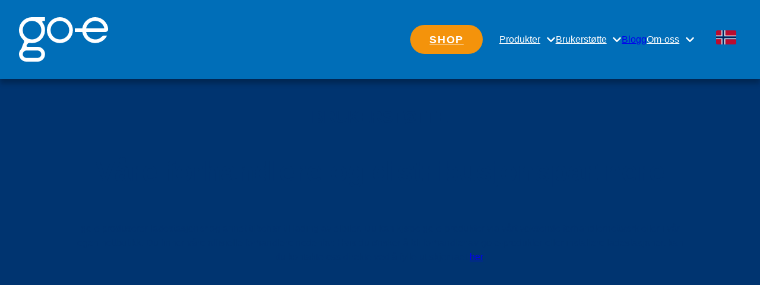

--- FILE ---
content_type: text/html; charset=utf-8
request_url: https://go-e.com/nb-no/support/forhandlersoek
body_size: 29479
content:
<!DOCTYPE html>
<html lang="nb" class="disable-dark-mode no-js">
<head>

<meta charset="utf-8">
<!-- 
	This website is powered by TYPO3 - inspiring people to share!
	TYPO3 is a free open source Content Management Framework initially created by Kasper Skaarhoj and licensed under GNU/GPL.
	TYPO3 is copyright 1998-2026 of Kasper Skaarhoj. Extensions are copyright of their respective owners.
	Information and contribution at https://typo3.org/
-->


<link rel="icon" href="/_assets/35efdf6aac005c02e1d9577c021612fe/Images/favicon.ico" type="image/vnd.microsoft.icon">
<title>[Translate to Norwegisch:] Wiederverkäufer für go-e Ladestationen und Zubehör | go-e</title>
<meta http-equiv="x-ua-compatible" content="IE=edge,chrome=1">
<meta name="generator" content="TYPO3 CMS">
<meta name="description" content="[Translate to Norwegisch:] Hast du Fragen? Auf unserer Website findest du unsere FAQs zu go-e Ladestationen und dem entsprechenden Zubehör.">
<meta name="viewport" content="width=device-width, initial-scale=1">
<meta property="og:type" content="website">
<meta property="og:site_name" content="go-e.com">
<meta property="og:url" content="https://go-e.com/nb-no/support/forhandlersoek">
<meta property="og:locale" content="nb">
<meta name="twitter:card" content="summary">
<meta name="theme-color" content="#006eb8">


<link rel="stylesheet" href="/typo3temp/assets/css/164b6645cc9d1fdba10c651853dba95c.css?1733734345" media="all">
<link rel="stylesheet" href="/_assets/5f8406f0ad2b891394cba2be7a29a685/Css/base.css?1768831820" media="all">


<script type="importmap">{"imports":{"utils":"/_assets/5f8406f0ad2b891394cba2be7a29a685/Scripts/dist/utils.mjs?v=b265c387ceb6e65bb9ad1708dce38f6b","bookmarks":"/_assets/5f8406f0ad2b891394cba2be7a29a685/Scripts/dist/bookmarks.mjs?v=c0fbc4fa8be9f52ca031b0d198f660bf","loader":"/_assets/5f8406f0ad2b891394cba2be7a29a685/Scripts/dist/loader.mjs?v=fe06e837234756b3f368acc86533cff0","gdpr":"/_assets/5f8406f0ad2b891394cba2be7a29a685/Scripts/dist/gdpr.mjs?v=d00db1b9ec7569e48f2d9d44728e21f4","modules/countdown":"/_assets/5f8406f0ad2b891394cba2be7a29a685/Scripts/dist/modules/countdown.mjs?v=a830d2aab7195010c05cfc8b730e8425","modules/map":"/_assets/5f8406f0ad2b891394cba2be7a29a685/Scripts/dist/modules/map.mjs?v=cbbdff0343f24c4e574588e62593a5a8","modules/gallery":"/_assets/5f8406f0ad2b891394cba2be7a29a685/Scripts/dist/modules/gallery.mjs?v=ab19da687c635a048741b80a9d6ed407","modules/inpage-filter":"/_assets/5f8406f0ad2b891394cba2be7a29a685/Scripts/dist/modules/inpage-filter.mjs?v=9c8d8ff7e25fb5602a6d5b52885921b3","modules/popup":"/_assets/5f8406f0ad2b891394cba2be7a29a685/Scripts/dist/modules/popup.mjs?v=fec392f64a93e7850f84b2cfde18d45d","modules/open-video-in-popup":"/_assets/5f8406f0ad2b891394cba2be7a29a685/Scripts/dist/modules/open-video-in-popup.mjs?v=6656d40c77704d26be7d207785231f96","modules/facts":"/_assets/5f8406f0ad2b891394cba2be7a29a685/Scripts/dist/modules/facts.mjs?v=e33700ad3409bf8c86c987a2c9f7a7cf","off-canvas-layout":"/_assets/5f8406f0ad2b891394cba2be7a29a685/Scripts/dist/off-canvas-layout.mjs?v=58304240e4e3d75ed5c51ab48e7877bc","core":"/_assets/5f8406f0ad2b891394cba2be7a29a685/Scripts/dist/core.mjs?v=4557dfcedbbf278760ad3d50e8948be5","htmx":"/_assets/5f8406f0ad2b891394cba2be7a29a685/Scripts/dist/htmx.mjs?v=8db93d63b7efb524f3f7761e377c4dbb","map-leaflet":"/_assets/5f8406f0ad2b891394cba2be7a29a685/Scripts/dist/map-leaflet.mjs?v=b8a45a8437591e2be419194dc5a1b36a","lib/flatpickr-plugins/range-plugin":"/_assets/5f8406f0ad2b891394cba2be7a29a685/Scripts/dist/lib/flatpickr-plugins/range-plugin.mjs?v=a4411f9f1804bc230b3f5f4ef320c991","lib/js-cookie":"/_assets/5f8406f0ad2b891394cba2be7a29a685/Scripts/dist/lib/js-cookie.mjs?v=386ed0affadf51b1759c8279667d13ef","lib/petite-vue":"/_assets/5f8406f0ad2b891394cba2be7a29a685/Scripts/dist/lib/petite-vue.mjs?v=16a91680b3a8d56feceb3497993cb716","lib/leaflet":"/_assets/5f8406f0ad2b891394cba2be7a29a685/Scripts/dist/lib/leaflet.mjs?v=b21891e66dc629a9f6aba4ae30613898","lib/flatpickr":"/_assets/5f8406f0ad2b891394cba2be7a29a685/Scripts/dist/lib/flatpickr.mjs?v=b69d16d54abe03f3cdb4785c76ba6f6c","d":"/_assets/5f8406f0ad2b891394cba2be7a29a685/Scripts/dist/d.mjs?v=b25a4ce1ad2e6038d7cb7a5702f4f34f","replace-svg-symbols":"/_assets/5f8406f0ad2b891394cba2be7a29a685/Scripts/dist/replace-svg-symbols.js?v=4add0e700c3e5aec70aee890f1584c5e","custom-elements/base-off-canvas":"/_assets/5f8406f0ad2b891394cba2be7a29a685/Scripts/dist/custom-elements/base-off-canvas.js?v=6b0c162ff8e583db330d22cb87ca27d3","custom-elements/base-fetch-container":"/_assets/5f8406f0ad2b891394cba2be7a29a685/Scripts/dist/custom-elements/base-fetch-container.js?v=0e786c58628849ec41dc3849fc6131ee","custom-elements/base-gdpr-protected":"/_assets/5f8406f0ad2b891394cba2be7a29a685/Scripts/dist/custom-elements/base-gdpr-protected.js?v=da388dd04c72a2f8d6474d9816f0d1c4","custom-elements/base-call-out":"/_assets/5f8406f0ad2b891394cba2be7a29a685/Scripts/dist/custom-elements/base-call-out.js?v=1eedee7b4c8c56338224d5691efca285","custom-elements/base-tabs-nav":"/_assets/5f8406f0ad2b891394cba2be7a29a685/Scripts/dist/custom-elements/base-tabs-nav.js?v=75ee481db66a2ac5c67c2d724a9849e3","custom-elements/base-popup":"/_assets/5f8406f0ad2b891394cba2be7a29a685/Scripts/dist/custom-elements/base-popup.js?v=243dc1ac2c43d81c3671a447e3868b97","custom-elements/base-counter":"/_assets/5f8406f0ad2b891394cba2be7a29a685/Scripts/dist/custom-elements/base-counter.js?v=6063e99e9878fca4582c73cb733fca5e","custom-elements/base-audio-player":"/_assets/5f8406f0ad2b891394cba2be7a29a685/Scripts/dist/custom-elements/base-audio-player.js?v=3dc6f22dd76be25c49ade22458dd8846","custom-elements/base-vimeo-video":"/_assets/5f8406f0ad2b891394cba2be7a29a685/Scripts/dist/custom-elements/base-vimeo-video.js?v=8c5fcae8902f2e53f919742e047fea49","custom-elements/base-overlay-loader":"/_assets/5f8406f0ad2b891394cba2be7a29a685/Scripts/dist/custom-elements/base-overlay-loader.js?v=b3adfaf044af7e3afcf8053ae010e1ed","custom-elements/base-simple-rating":"/_assets/5f8406f0ad2b891394cba2be7a29a685/Scripts/dist/custom-elements/base-simple-rating.js?v=4dad54a29d3128673dd95d10b0ceeccc","custom-elements/base-drop-content":"/_assets/5f8406f0ad2b891394cba2be7a29a685/Scripts/dist/custom-elements/base-drop-content.js?v=1c6ab9670be7a2cf965695ad0fe89383","custom-elements/base-multi-select":"/_assets/5f8406f0ad2b891394cba2be7a29a685/Scripts/dist/custom-elements/base-multi-select.js?v=7b88deb70d73d1147ada878887c5bbea","custom-elements/base-countdown":"/_assets/5f8406f0ad2b891394cba2be7a29a685/Scripts/dist/custom-elements/base-countdown.js?v=5bf964678141bcf6222fdd297dbd362d","custom-elements/base-input-switch":"/_assets/5f8406f0ad2b891394cba2be7a29a685/Scripts/dist/custom-elements/base-input-switch.js?v=cf6ab240a3b0bd7c66dd48d73cb62f2b","custom-elements/base-youtube-video":"/_assets/5f8406f0ad2b891394cba2be7a29a685/Scripts/dist/custom-elements/base-youtube-video.js?v=2e54a1889fc7df08fde5f31bc190d633","custom-elements/base-slide-content":"/_assets/5f8406f0ad2b891394cba2be7a29a685/Scripts/dist/custom-elements/base-slide-content.js?v=d1bad7afe8b36c8d045b9a9852c44e1d","custom-elements/base-bullet-wrap":"/_assets/5f8406f0ad2b891394cba2be7a29a685/Scripts/dist/custom-elements/base-bullet-wrap.js?v=915d29d74599dc09f6f721a8eff8f5d0","custom-elements/base-equalizer":"/_assets/5f8406f0ad2b891394cba2be7a29a685/Scripts/dist/custom-elements/base-equalizer.js?v=4e80c60f41c6f7ceb8b249d35b60c71a","custom-elements/base-slideshow":"/_assets/5f8406f0ad2b891394cba2be7a29a685/Scripts/dist/custom-elements/base-slideshow.js?v=f0ed7127b069d78f7587f81ebd5eb900","custom-elements/base-video-player":"/_assets/5f8406f0ad2b891394cba2be7a29a685/Scripts/dist/custom-elements/base-video-player.js?v=4ab0664ee9134c3d779a7eeacaabddd8","responsive-images":"/_assets/5f8406f0ad2b891394cba2be7a29a685/Scripts/dist/responsive-images.js?v=f53f9b3aae0d6fcfe09a51d734ab07ce","container-images":"/_assets/5f8406f0ad2b891394cba2be7a29a685/Scripts/dist/container-images.js?v=44dfe1a65ac5074c4c543833c6900191","container-query":"/_assets/5f8406f0ad2b891394cba2be7a29a685/Scripts/dist/container-query.js?v=15f100a4e7af38a11c7896f729f8d3f2","custom-elements/goe-separation-lines":"/_assets/35efdf6aac005c02e1d9577c021612fe/Scripts/dist/custom-elements/goe-separation-lines.js?v=3e4e051cfdc3bdda912340883d17e5c0","customerApp":"/_assets/35efdf6aac005c02e1d9577c021612fe/Scripts/dist/customerApp.mjs?v=e9848296959f77f070bc9875f515960c","chatbot":"/_assets/35efdf6aac005c02e1d9577c021612fe/Scripts/dist/chatbot.mjs?v=843f38ec3322337eed78ba352a6fd0e9","charger-calculator":"/_assets/35efdf6aac005c02e1d9577c021612fe/Scripts/dist/charger-calculator.mjs?v=486dc807feaf41a3376157f45d3a6aa7","charger-comparison":"/_assets/35efdf6aac005c02e1d9577c021612fe/Scripts/dist/charger-comparison.mjs?v=df48709c95a7b383e586cce1e80a99cc"}}</script>
<style media="all">:root{--color-main: #1779ba;--color-main-rgb: 23,121,186;--color-main-h: 203.9263803681deg;--color-main-s: 77.990430622%;--color-main-l: 40.9803921569%;--color-contrast: #F45B69;--color-contrast-rgb: 244,91,105;--color-contrast-h: 354.5098039216deg;--color-contrast-s: 87.4285714286%;--color-contrast-l: 65.6862745098%;--color-outline: #CC7700;--color-outline-rgb: 204,119,0;--color-outline-h: 35deg;--color-outline-s: 100%;--color-outline-l: 40%;--color-back: #ffffff;--color-back-rgb: 255,255,255;--color-back-h: 0deg;--color-back-s: 0%;--color-back-l: 100%;--color-text: #000000;--color-text-rgb: 0,0,0;--color-text-h: 0deg;--color-text-s: 0%;--color-text-l: 0%;--color-header: #000000;--color-header-rgb: 0,0,0;--color-header-h: 0deg;--color-header-s: 0%;--color-header-l: 0%;--color-link: #1779ba;--color-link-rgb: 23,121,186;--color-link-h: 203.9263803681deg;--color-link-s: 77.990430622%;--color-link-l: 40.9803921569%;--color-link-hover: rgb(19.78, 104.06, 159.96);--color-link-hover-rgb: 19.78,104.06,159.96;--color-link-hover-h: 203.9263803681deg;--color-link-hover-s: 77.990430622%;--color-link-hover-l: 35.2431372549%;--color-decent-ui: rgb(127.5, 127.5, 127.5);--color-decent-ui-rgb: 127.5,127.5,127.5;--color-decent-ui-h: 0deg;--color-decent-ui-s: 0%;--color-decent-ui-l: 50%}@media screen and (prefers-color-scheme: dark){:root:not(.disable-dark-mode){--color-main: #1779ba;--color-main-rgb: 23,121,186;--color-main-h: 203.9263803681deg;--color-main-s: 77.990430622%;--color-main-l: 40.9803921569%;--color-contrast: #F45B69;--color-contrast-rgb: 244,91,105;--color-contrast-h: 354.5098039216deg;--color-contrast-s: 87.4285714286%;--color-contrast-l: 65.6862745098%;--color-outline: #CC7700;--color-outline-rgb: 204,119,0;--color-outline-h: 35deg;--color-outline-s: 100%;--color-outline-l: 40%;--color-back: #000;--color-back-rgb: 0,0,0;--color-back-h: 0deg;--color-back-s: 0%;--color-back-l: 0%;--color-text: #fff;--color-text-rgb: 255,255,255;--color-text-h: 0deg;--color-text-s: 0%;--color-text-l: 100%;--color-header: #fff;--color-header-rgb: 255,255,255;--color-header-h: 0deg;--color-header-s: 0%;--color-header-l: 100%;--color-link: #fff;--color-link-rgb: 255,255,255;--color-link-h: 0deg;--color-link-s: 0%;--color-link-l: 100%;--color-link-hover: rgb(139, 188, 220.5);--color-link-hover-rgb: 139,188,220.5;--color-link-hover-h: 203.9263803681deg;--color-link-hover-s: 54.1528239203%;--color-link-hover-l: 70.4901960784%;--color-decent-ui: rgb(139, 188, 220.5);--color-decent-ui-rgb: 139,188,220.5;--color-decent-ui-h: 203.9263803681deg;--color-decent-ui-s: 54.1528239203%;--color-decent-ui-l: 70.4901960784%}}.flv-default{--color-main: #1779ba;--color-main-rgb: 23,121,186;--color-main-h: 203.9263803681deg;--color-main-s: 77.990430622%;--color-main-l: 40.9803921569%;--color-contrast: #F45B69;--color-contrast-rgb: 244,91,105;--color-contrast-h: 354.5098039216deg;--color-contrast-s: 87.4285714286%;--color-contrast-l: 65.6862745098%;--color-outline: #CC7700;--color-outline-rgb: 204,119,0;--color-outline-h: 35deg;--color-outline-s: 100%;--color-outline-l: 40%;--color-back: #ffffff;--color-back-rgb: 255,255,255;--color-back-h: 0deg;--color-back-s: 0%;--color-back-l: 100%;--color-text: #000000;--color-text-rgb: 0,0,0;--color-text-h: 0deg;--color-text-s: 0%;--color-text-l: 0%;--color-header: #000000;--color-header-rgb: 0,0,0;--color-header-h: 0deg;--color-header-s: 0%;--color-header-l: 0%;--color-link: #1779ba;--color-link-rgb: 23,121,186;--color-link-h: 203.9263803681deg;--color-link-s: 77.990430622%;--color-link-l: 40.9803921569%;--color-link-hover: rgb(19.78, 104.06, 159.96);--color-link-hover-rgb: 19.78,104.06,159.96;--color-link-hover-h: 203.9263803681deg;--color-link-hover-s: 77.990430622%;--color-link-hover-l: 35.2431372549%;--color-decent-ui: rgb(127.5, 127.5, 127.5);--color-decent-ui-rgb: 127.5,127.5,127.5;--color-decent-ui-h: 0deg;--color-decent-ui-s: 0%;--color-decent-ui-l: 50%}@media screen and (prefers-color-scheme: dark){:root:not(.disable-dark-mode) .flv-default{--color-main: #1779ba;--color-main-rgb: 23,121,186;--color-main-h: 203.9263803681deg;--color-main-s: 77.990430622%;--color-main-l: 40.9803921569%;--color-contrast: #F45B69;--color-contrast-rgb: 244,91,105;--color-contrast-h: 354.5098039216deg;--color-contrast-s: 87.4285714286%;--color-contrast-l: 65.6862745098%;--color-outline: #CC7700;--color-outline-rgb: 204,119,0;--color-outline-h: 35deg;--color-outline-s: 100%;--color-outline-l: 40%;--color-back: #000;--color-back-rgb: 0,0,0;--color-back-h: 0deg;--color-back-s: 0%;--color-back-l: 0%;--color-text: #fff;--color-text-rgb: 255,255,255;--color-text-h: 0deg;--color-text-s: 0%;--color-text-l: 100%;--color-header: #fff;--color-header-rgb: 255,255,255;--color-header-h: 0deg;--color-header-s: 0%;--color-header-l: 100%;--color-link: #fff;--color-link-rgb: 255,255,255;--color-link-h: 0deg;--color-link-s: 0%;--color-link-l: 100%;--color-link-hover: rgb(139, 188, 220.5);--color-link-hover-rgb: 139,188,220.5;--color-link-hover-h: 203.9263803681deg;--color-link-hover-s: 54.1528239203%;--color-link-hover-l: 70.4901960784%;--color-decent-ui: rgb(139, 188, 220.5);--color-decent-ui-rgb: 139,188,220.5;--color-decent-ui-h: 203.9263803681deg;--color-decent-ui-s: 54.1528239203%;--color-decent-ui-l: 70.4901960784%}}:where(.schema-root){--schema-root-rounded-corners: calc(max(2, var(--radius, 0)) * .5rem);--schema-root-box-shadow: var(--drop-shadow);--schema-root-opacity: hsla(var(--color-back-h), var(--color-back-s), var(--color-back-l), var(--background-light-opacity))}.schema-root{background:var(--color-back);color:var(--color-text)}.schema-root--opacity{background:var(--schema-root-opacity)}.schema-root--shadow{box-shadow:var(--schema-root-box-shadow)}.schema-root--no-background{background:rgba(0,0,0,0)}.schema-root--rounded-corners{border-radius:var(--schema-root-rounded-corners)}.hide-for-dark-mode{display:block}@media screen and (prefers-color-scheme: dark){:root:not(.disable-dark-mode) .hide-for-dark-mode{display:none}}.show-for-dark-mode{display:none}@media screen and (prefers-color-scheme: dark){:root:not(.disable-dark-mode) .show-for-dark-mode{display:block}}.schema-reset{--color-main: revert;--color-main-rgb: revert;--color-main-h: revert;--color-main-s: revert;--color-main-l: revert;--color-contrast: revert;--color-contrast-rgb: revert;--color-contrast-h: revert;--color-contrast-s: revert;--color-contrast-l: revert;--color-outline: revert;--color-outline-rgb: revert;--color-outline-h: revert;--color-outline-s: revert;--color-outline-l: revert;--color-back: revert;--color-back-rgb: revert;--color-back-h: revert;--color-back-s: revert;--color-back-l: revert;--color-text: revert;--color-text-rgb: revert;--color-text-h: revert;--color-text-s: revert;--color-text-l: revert;--color-header: revert;--color-header-rgb: revert;--color-header-h: revert;--color-header-s: revert;--color-header-l: revert;--color-link: revert;--color-link-rgb: revert;--color-link-h: revert;--color-link-s: revert;--color-link-l: revert;--color-link-hover: revert;--color-link-hover-rgb: revert;--color-link-hover-h: revert;--color-link-hover-s: revert;--color-link-hover-l: revert;--color-decent-ui: revert;--color-decent-ui-rgb: revert;--color-decent-ui-h: revert;--color-decent-ui-s: revert;--color-decent-ui-l: revert}.svg{max-width:100%;height:auto;color:inherit;fill:currentColor}.svg.icon{max-width:none;width:1em;height:1em;display:inline-block;vertical-align:middle}.svg.icon.-is-left{margin-right:.2em}.svg.icon.-is-right{margin-left:.2em}.svg.icon.-large{font-size:1.5em;vertical-align:middle}.svg.icon.-small{font-size:.66em;vertical-align:middle}.svg.icon.-tiny{font-size:.5em;vertical-align:middle}.svg .stroked{stroke:currentColor}.svg .transparent-fill{fill:rgba(0,0,0,0) !important}.large-icons .svg.icon{font-size:var(--font-size-large)}.huge-icons .svg.icon{font-size:var(--font-size-huge)}.gigantic-icons .svg.icon{font-size:var(--font-size-gigantic)}.svg-autoscale{display:block;overflow:visible;position:relative;margin:0}.svg-autoscale .svg{position:absolute;left:0;width:100%;height:100%}@layer reset, typography, patterns, modules, helpers, override;:where(:root){--named-breakpoints: "small=0&smaller=480px&medium=640px&large=1024px&xlarge=1200px&xxlarge=1440px";--radius: 2;--background-light-opacity: .6;--drop-shadow: 0 5px 10px rgba(0, 0, 0, .25)}@media screen and (prefers-color-scheme: dark){:root:not(.disable-dark-mode) :where(:root){--drop-shadow: 0 0 1px 1px #fff}}base-fetch-container:not(:defined){display:block}:where(base-fetch-container:not(:defined) base-overlay-loader){display:none}base-off-canvas:not(:defined){display:none}base-popup:not(:defined){display:none}base-drop-content:not(:defined){display:none}base-slide-content:not(:defined){display:none}base-gdpr-protected:not(:defined){display:none}base-overlay-loader:not(:defined){display:none}base-simple-rating:not(:defined){display:none}base-slide-content:not(:defined){display:none}base-slide-content:not(:defined)[open]{display:block}base-slideshow:not(:defined){display:none}base-countdown:not(:defined){display:none}base-popup.gpu[size=fullscreen] [data-gdpr-root]{flex-grow:1;display:flex;flex-direction:column}base-popup.gpu[size=fullscreen] .gpu-buttons{margin-top:auto;margin-bottom:0}[data-gdpr-root] base-slide-content{padding-left:2em}.base-nobtn:where(.sharing-link,.bookmark-link){font-size:1em}button:where(.sharing-link,.bookmark-link){cursor:pointer}.sharing-link{opacity:.5;transition:opacity .5s ease}.sharing-link:is(:hover,:focus){opacity:1}.base-image-container{container-type:inline-size;container-name:container-image}.base-image-container:focus-within .base-copyright__content{display:inline}.base-image-container:has(.base-copyright+.base-imagelink.base-overlay--full) .base-copyright{z-index:2}.base-module-container{container-type:inline-size;container-name:module-container}
/*# sourceMappingURL=/_assets/5f8406f0ad2b891394cba2be7a29a685/Css/core.css.map */
</style>
<script>
(function (d, w, u, a) {
    w.applicationContext = 'Production';
    const t = d.documentElement, c = t.classList, ls = [];
    w['notARealUserAgent'] = u.toLowerCase().indexOf('chrome-lighthouse') > -1 || u.toLowerCase().indexOf('page speed insights') > -1;
    t.classList.remove('no-js');
    if (/android/i.test(u) || /iPhone/.test(u)) c.add('is-smartphone');
    if (('ontouchstart' in w) || w.DocumentTouch && d instanceof DocumentTouch) c.add('is-touch');
    const io = new IntersectionObserver(en => {
        for (let e of en) {
            if (e.isIntersecting) {
                e.target.removeAttribute('data-undiscovered');
                io.unobserve(e.target)
            };
        }
    });
    function createStyle(css) {
        if (ls.indexOf(css.href) < -1) return;
        ls.push(css.href);
        const l = d.createElement("link");
        l.onload = () => w.dispatchEvent(new CustomEvent('resize', {passive: true, bubbles: false, cancelable: false, detail: {force: true}}));
        l.type = css.type || "text/css"; l.rel = css.rel || "stylesheet"; l.media = css.media || "all"; l.href = css.href;
        d.head.insertAdjacentElement('beforeend', l);
    }
    const discover = () => d.querySelectorAll('[data-undiscovered]:not([data-discover-initialized])').forEach(
        e => {e.setAttribute('data-discover-initialized', 'true');io.observe(e)}
    )
    let i;
    const schedule = (ms = 50) => {clearTimeout(i); i = setTimeout(discover, ms);}
    schedule(25);
    d.addEventListener('DOMContentLoaded', () => {
        w[a] = w[a] || []; w[a].forEach(createStyle);
        w[a].push = createStyle;
        discover();
        new MutationObserver(schedule).observe(document.body, {childList: true, subtree: true});
    }, { once: true });
    function x(c) {
        import("/_assets/5f8406f0ad2b891394cba2be7a29a685/Scripts/dist/utils.mjs?v=b265c387ceb6e65bb9ad1708dce38f6b").then(async utils => await utils.executeScripts(c));
    }
    d.addEventListener('fetch.end', e => x(e.detail.target)); // base-fetch-container
    w.pixel3A11y = {};
    w.pixel3A11y.focusableElements = [
        '[tabindex]',
        '[contenteditable=""]',
        '[contenteditable="true"]',
        'a[href]',
        'area[href]',
        'audio',
        'button',
        'embed',
        'form',
        'iframe',
        'input:not([type="hidden"])',
        'label',
        'link',
        'object',
        'select',
        'summary',
        'textarea',
        'video'
    ].join(',');
    w.pixel3A11y.toggleTabIndex = function(dis, en = []) {
        dis.forEach(e => {
            const els = Array.from(e.querySelectorAll(w.pixel3A11y.focusableElements));
            if (e.matches(w.pixel3A11y.focusableElements)) {
                els.push(e);
            }
            els.forEach(el => {
                if (!el.hasAttribute('data-internal-tab-index')) {
                    el.setAttribute('data-internal-tab-index', el.tabIndex);
                }
                el.tabIndex = '-1';
            });
        });
        en.forEach(e => {
            const els = Array.from(e.querySelectorAll('[data-internal-tab-index]'));
            if (e.hasAttribute('data-internal-tab-index')) {
                els.push(e);
            }
            els.forEach(el => {
                el.tabIndex = el.getAttribute('data-internal-tab-index');
            });
        });
    };
})(document, window, navigator.userAgent, 'pixel3AsyncLinks');
</script>



<link rel="preload" as="style"  media="all" href="/_assets/5f8406f0ad2b891394cba2be7a29a685/Css/modules/media.css"  />
<style media="all">.string-container{overflow:hidden;position:relative}.string-container__image{position:absolute;top:0;bottom:0;z-index:1;right:-28%;height:60%;width:auto}@media(max-width: 1023px){.string-container__image{right:-45%;z-index:0;width:100%}}@media(min-width: 640px){.string-container__image{right:calc(-480px + 35vw);height:100%}}.string-container__inner{position:relative}.string-container__inner>module:not(:first-child){z-index:1;position:relative}.string-container .module .base-container{--base-container-max-width: 480px}.string-container .module .base-container .base-header-group__header:is(h1,h2,h3,h4,h5,h6,legend,caption,.font-header){color:var(--color-text)}.string-container .module .base-container .base-button{font-weight:bold}.string-container .module.type-module_base_text .base-container{padding-left:2rem;padding-right:2rem}@media(min-width: 640px){.string-container .module.type-module_base_text .base-container{padding-left:0;padding-right:0}}@media(max-width: 1023px){.string-container .module.type-module_base_text .base-container p{padding-left:var(--space-big);padding-right:var(--space-big)}}@media(min-width: 1024px){.string-container .module.type-module_base_text .base-container p{padding-left:5rem;padding-right:5rem}}@media(max-width: 1023px){.string-container .module.type-module_base_text .base-module-links{margin-top:var(--space-regular)}}.string-container .module.type-module_base_infotext .svg.icon.font-size-gigantic{font-size:6rem;margin-bottom:var(--space-big)}.string-container .module.base-margin-b:last-child{margin-bottom:0 !important}.string-container:not([data-undiscovered]) .module.schema-root{background-image:url("/fileadmin/user_upload/Beanstalk_1.png");background-size:cover;background-repeat:no-repeat;background-position-x:36%;background-position-y:bottom;background-blend-mode:luminosity}@media(min-width: 640px){.string-container:not([data-undiscovered]) .module.schema-root{background-size:200% auto;background-position-x:38%}}
/*# sourceMappingURL=/_assets/35efdf6aac005c02e1d9577c021612fe/Css/modules/string-container.css.map */
</style>
<style media="all">.base-icon-links{display:flex;justify-content:center;align-items:center;gap:var(--space-regular)}.base-icon-links--left{justify-content:left}.base-icon-links--right{justify-content:right}.base-icon-links--gap-none{gap:0}.base-icon-links--gap-tiny{gap:var(--space-tiny)}.base-icon-links--gap-small{gap:var(--space-small)}.base-icon-links--gap-big{gap:var(--space-big)}.base-icon-links--gap-huge{gap:var(--space-huge)}.base-icon-links__icon{transition:transform .25s ease}.base-icon-links a:is(:hover,:focus) .base-icon-links__icon{transform:scale(1.33)}.base-icon-links__link{font-size:1.5rem}.base-icon-links__link span{font-size:1rem;display:block;padding-top:.5rem;font-weight:bold}.base-icon-links__link--small{font-size:1rem}.base-icon-links__link--big{font-size:2rem}.base-icon-links__link--huge{font-size:4rem}.base-icon-links__link--big span,.base-icon-links__link--huge span{font-size:1.1rem}
/*# sourceMappingURL=/_assets/5f8406f0ad2b891394cba2be7a29a685/Css/modules/icon-links.css.map */
</style>
<link rel="preload" as="style"  media="all" href="/_assets/35efdf6aac005c02e1d9577c021612fe/Css/modules/page-footer.css"  />
<link rel="modulepreload" href="/_assets/5f8406f0ad2b891394cba2be7a29a685/Scripts/dist/utils.mjs?v=b265c387ceb6e65bb9ad1708dce38f6b" />

<link rel="modulepreload" href="/_assets/5f8406f0ad2b891394cba2be7a29a685/Scripts/dist/utils.mjs?v=b265c387ceb6e65bb9ad1708dce38f6b" />
<link rel="modulepreload" href="/_assets/5f8406f0ad2b891394cba2be7a29a685/Scripts/dist/lib/js-cookie.mjs?v=386ed0affadf51b1759c8279667d13ef" />


<script type="text/x-gdpr-protected-script" data-gdpr-key="tracking">
    window.dataLayer = window.dataLayer || [];
function gtag(){dataLayer.push(arguments);}
gtag('consent', 'default', {
'ad_storage': 'denied',
'ad_user_data': 'denied',
'ad_personalization': 'denied',
'analytics_storage': 'denied'
});
gtag('consent', 'update', {
'ad_storage': 'granted',
'ad_user_data': 'granted',
'ad_personalization': 'granted',
'analytics_storage': 'granted'
});
(function(w,d,s,l,i){w[l]=w[l]||[];w[l].push({'gtm.start':
new Date().getTime(),event:'gtm.js'});var f=d.getElementsByTagName(s)[0],
j=d.createElement(s),dl=l!='dataLayer'?'&l='+l:'';j.async=true;j.src=
'https://www.googletagmanager.com/gtm.js?id='+i+dl;f.parentNode.insertBefore(j,f);
})(window,document,'script','dataLayer','GTM-P886MCV2');

// meta pixel @see #45812
!function(f,b,e,v,n,t,s) {if(f.fbq)return;n=f.fbq=function(){n.callMethod? n.callMethod.apply(n,arguments):n.queue.push(arguments)}; if(!f._fbq)f._fbq=n;n.push=n;n.loaded=!0;n.version='2.0'; n.queue=[];t=b.createElement(e);t.async=!0; t.src=v;s=b.getElementsByTagName(e)[0]; s.parentNode.insertBefore(t,s)}(window,document,'script','https://connect.facebook.net/en_US/fbevents.js'); fbq('init', '274858983749329'); fbq('track', 'PageView');
</script><link rel="stylesheet" media="all" href="/_assets/5f8406f0ad2b891394cba2be7a29a685/Css/themes/default/main.css?v=b5c132fee9574575c8cbfcc8487e2914" />
<script>
((d, e) => {
    Promise.all([    new Promise((res, rej) => {
        const f = new FontFace(`Open Sans`, `url("/fileadmin/base/fonts/Open_Sans/OpenSans-Light.ttf") format("truetype")`,  { display: 'optional', style: 'normal', unicodeRange: 'U+000-5FF', weight: '300' }), cl = 'font-1-loaded';
        d.fonts.add(f); f.load().then(() => {d[e].classList.add(cl); res();}).catch(rej);
    }),    new Promise((res, rej) => {
        const f = new FontFace(`Open Sans`, `url("/fileadmin/base/fonts/Open_Sans/OpenSans-Bold.ttf") format("truetype")`,  { display: 'optional', style: 'normal', unicodeRange: 'U+000-5FF', weight: '700' }), cl = 'font-3-loaded';
        d.fonts.add(f); f.load().then(() => {d[e].classList.add(cl); res();}).catch(rej);
    }),])
        .then(() => d[e].classList.add('all-fonts-loading-done'))
        .catch((er) => d[e].classList.add('all-fonts-loading-done', 'font-loading-error'));
})(document, 'documentElement');
</script>
<style media="all">
@charset "UTF-8";body {--color-main:#006eb8;--color-main-rgb:0,110,184;--color-main-h:204;--color-main-s:56%;--color-main-l:36%;--color-contrast:#f4930b;--color-contrast-rgb:244,147,11;--color-contrast-h:35;--color-contrast-s:91%;--color-contrast-l:50%;--color-back:#f2f9ff;--color-back-rgb:242,249,255;--color-back-h:208;--color-back-s:100%;--color-back-l:97%;--color-text:#003470;--color-text-rgb:0,52,112;--color-text-h:212;--color-text-s:28%;--color-text-l:22%;--color-header:#006eb8;--color-header-rgb:0,110,184;--color-header-h:204;--color-header-s:56%;--color-header-l:36%;--color-link:#003470;--color-link-rgb:0,52,112;--color-link-h:212;--color-link-s:28%;--color-link-l:22%;--color-link-hover:#006eb8;--color-link-hover-rgb:0,110,184;--color-link-hover-h:204;--color-link-hover-s:56%;--color-link-hover-l:36%;--color-decent-ui:#003470;--color-decent-ui-rgb:0,52,112;--color-decent-ui-h:212;--color-decent-ui-s:28%;--color-decent-ui-l:22%;--font-body-family:'Open Sans',Verdana, Geneva, Tahoma, sans-serif;--font-body-regular-weight:300;--font-body-regular-style:normal;--font-body-bold-weight:700;--font-body-italic-style:normal;--font-header-family:'Open Sans',Verdana, Geneva, Tahoma, sans-serif;--font-header-regular-weight:700;--font-header-regular-style:normal;--font-header-bold-weight:700;--radius:5;}html.font-1-loaded body {--font-body-family:'Open Sans',Verdana, Geneva, Tahoma, sans-serif;}html.font-3-loaded body {--font-header-family:'Open Sans',Verdana, Geneva, Tahoma, sans-serif;}.flv-default {--color-main:#006eb8;--color-main-rgb:0,110,184;--color-main-h:204;--color-main-s:56%;--color-main-l:36%;--color-contrast:#f4930b;--color-contrast-rgb:244,147,11;--color-contrast-h:35;--color-contrast-s:91%;--color-contrast-l:50%;--color-back:#f2f9ff;--color-back-rgb:242,249,255;--color-back-h:208;--color-back-s:100%;--color-back-l:97%;--color-text:#003470;--color-text-rgb:0,52,112;--color-text-h:212;--color-text-s:28%;--color-text-l:22%;--color-header:#006eb8;--color-header-rgb:0,110,184;--color-header-h:204;--color-header-s:56%;--color-header-l:36%;--color-link:#003470;--color-link-rgb:0,52,112;--color-link-h:212;--color-link-s:28%;--color-link-l:22%;--color-link-hover:#006eb8;--color-link-hover-rgb:0,110,184;--color-link-hover-h:204;--color-link-hover-s:56%;--color-link-hover-l:36%;--color-decent-ui:#003470;--color-decent-ui-rgb:0,52,112;--color-decent-ui-h:212;--color-decent-ui-s:28%;--color-decent-ui-l:22%;}.flv-lightblue {--color-main:#006eb8;--color-main-rgb:0,110,184;--color-main-h:204;--color-main-s:56%;--color-main-l:36%;--color-contrast:#f4930b;--color-contrast-rgb:244,147,11;--color-contrast-h:35;--color-contrast-s:91%;--color-contrast-l:50%;--color-back:#d4e6f7;--color-back-rgb:212,230,247;--color-back-h:209;--color-back-s:69%;--color-back-l:90%;--color-text:#003470;--color-text-rgb:0,52,112;--color-text-h:212;--color-text-s:28%;--color-text-l:22%;--color-header:#003470;--color-header-rgb:0,52,112;--color-header-h:212;--color-header-s:28%;--color-header-l:22%;--color-link:#003470;--color-link-rgb:0,52,112;--color-link-h:212;--color-link-s:28%;--color-link-l:22%;--color-link-hover:#006eb8;--color-link-hover-rgb:0,110,184;--color-link-hover-h:204;--color-link-hover-s:56%;--color-link-hover-l:36%;--color-decent-ui:#003470;--color-decent-ui-rgb:0,52,112;--color-decent-ui-h:212;--color-decent-ui-s:28%;--color-decent-ui-l:22%;}.flv-blue {--color-main:#ffffff;--color-main-rgb:255,255,255;--color-main-h:0;--color-main-s:0%;--color-main-l:100%;--color-contrast:#f4930b;--color-contrast-rgb:244,147,11;--color-contrast-h:35;--color-contrast-s:91%;--color-contrast-l:50%;--color-back:#006eb8;--color-back-rgb:0,110,184;--color-back-h:204;--color-back-s:56%;--color-back-l:36%;--color-text:#ffffff;--color-text-rgb:255,255,255;--color-text-h:0;--color-text-s:0%;--color-text-l:100%;--color-header:#ffffff;--color-header-rgb:255,255,255;--color-header-h:0;--color-header-s:0%;--color-header-l:100%;--color-link:#ffffff;--color-link-rgb:255,255,255;--color-link-h:0;--color-link-s:0%;--color-link-l:100%;--color-link-hover:#ffffff;--color-link-hover-rgb:255,255,255;--color-link-hover-h:0;--color-link-hover-s:0%;--color-link-hover-l:100%;--color-decent-ui:#ffffff;--color-decent-ui-rgb:255,255,255;--color-decent-ui-h:0;--color-decent-ui-s:0%;--color-decent-ui-l:100%;}.flv-darkblue {--color-main:#ffffff;--color-main-rgb:255,255,255;--color-main-h:0;--color-main-s:0%;--color-main-l:100%;--color-contrast:#f4930b;--color-contrast-rgb:244,147,11;--color-contrast-h:35;--color-contrast-s:91%;--color-contrast-l:50%;--color-back:#003470;--color-back-rgb:0,52,112;--color-back-h:212;--color-back-s:28%;--color-back-l:22%;--color-text:#ffffff;--color-text-rgb:255,255,255;--color-text-h:0;--color-text-s:0%;--color-text-l:100%;--color-header:#ffffff;--color-header-rgb:255,255,255;--color-header-h:0;--color-header-s:0%;--color-header-l:100%;--color-link:#d4e6f7;--color-link-rgb:212,230,247;--color-link-h:209;--color-link-s:69%;--color-link-l:90%;--color-link-hover:#ffffff;--color-link-hover-rgb:255,255,255;--color-link-hover-h:0;--color-link-hover-s:0%;--color-link-hover-l:100%;--color-decent-ui:#ffffff;--color-decent-ui-rgb:255,255,255;--color-decent-ui-h:0;--color-decent-ui-s:0%;--color-decent-ui-l:100%;}.flv-white {--color-main:#006eb8;--color-main-rgb:0,110,184;--color-main-h:204;--color-main-s:56%;--color-main-l:36%;--color-contrast:#f4930b;--color-contrast-rgb:244,147,11;--color-contrast-h:35;--color-contrast-s:91%;--color-contrast-l:50%;--color-back:#ffffff;--color-back-rgb:255,255,255;--color-back-h:0;--color-back-s:0%;--color-back-l:100%;--color-text:#006eb8;--color-text-rgb:0,110,184;--color-text-h:204;--color-text-s:56%;--color-text-l:36%;--color-header:#003470;--color-header-rgb:0,52,112;--color-header-h:212;--color-header-s:28%;--color-header-l:22%;--color-link:#003470;--color-link-rgb:0,52,112;--color-link-h:212;--color-link-s:28%;--color-link-l:22%;--color-link-hover:#f4930b;--color-link-hover-rgb:244,147,11;--color-link-hover-h:35;--color-link-hover-s:91%;--color-link-hover-l:50%;--color-decent-ui:#003470;--color-decent-ui-rgb:0,52,112;--color-decent-ui-h:212;--color-decent-ui-s:28%;--color-decent-ui-l:22%;}
</style>
<script type="text/javascript" src="/_assets/5f8406f0ad2b891394cba2be7a29a685/Scripts/dist/custom-elements/base-off-canvas.js?v=6b0c162ff8e583db330d22cb87ca27d3" ></script>
<script type="text/javascript" src="/_assets/5f8406f0ad2b891394cba2be7a29a685/Scripts/dist/custom-elements/base-popup.js?v=243dc1ac2c43d81c3671a447e3868b97" async></script>
<script type="text/javascript" src="/_assets/5f8406f0ad2b891394cba2be7a29a685/Scripts/dist/custom-elements/base-gdpr-protected.js?v=da388dd04c72a2f8d6474d9816f0d1c4" async></script>
<script type="text/javascript" src="/_assets/5f8406f0ad2b891394cba2be7a29a685/Scripts/dist/custom-elements/base-drop-content.js?v=1c6ab9670be7a2cf965695ad0fe89383" async></script>

<script type="module">
Promise.all([import("loader")]).then(([loader]) => {
    loader.init(loader.getModuleShimLoader({
    "base": (name) => "custom-elements/" + name,
"goe": (name) => "custom-elements/" + name
}, true));
});
</script>

<script>
window.namedBreakpoints = {"small":{"value":"0","numberValue":0,"query":"all"},"smaller":{"value":"480px","numberValue":480,"query":"(min-width: 480px)"},"medium":{"value":"640px","numberValue":640,"query":"(min-width: 640px)"},"large":{"value":"1024px","numberValue":1024,"query":"(min-width: 1024px)"},"xlarge":{"value":"1200px","numberValue":1200,"query":"(min-width: 1200px)"},"xxlarge":{"value":"1440px","numberValue":1440,"query":"(min-width: 1440px)"}};
</script>
<script type="module">if (!CSS.supports('container-type: inline-size')) import("/_assets/5f8406f0ad2b891394cba2be7a29a685/JavaScript/container-query-polyfill.modern.js?v=cab1fea5091ffcd0604035b8a93a845a");</script>
<script type="text/javascript" src="/_assets/5f8406f0ad2b891394cba2be7a29a685/Scripts/dist/container-images.js?v=44dfe1a65ac5074c4c543833c6900191" async defer></script>
<script type="text/javascript" src="/_assets/5f8406f0ad2b891394cba2be7a29a685/Scripts/dist/container-query.js?v=15f100a4e7af38a11c7896f729f8d3f2" ></script>

<script type="text/javascript" src="/_assets/5f8406f0ad2b891394cba2be7a29a685/Scripts/dist/responsive-images.js?v=f53f9b3aae0d6fcfe09a51d734ab07ce" async defer></script>

<script type="text/javascript" src="/_assets/5f8406f0ad2b891394cba2be7a29a685/Scripts/dist/replace-svg-symbols.js?v=4add0e700c3e5aec70aee890f1584c5e" async></script>


<script type="module">
Promise.all([import("core")]).then(([core]) => {
    core.init();
});
</script>

<script type="application/ld+json">{"@context":"https:\/\/schema.org\/","@type":"WebPage","url":"https:\/\/go-e.com\/nb-no\/support\/forhandlersoek","name":"Finn forhandler","identifier":"https:\/\/go-e.com\/nb-no\/support\/forhandlersoek","description":"[Translate to Norwegisch:] Hast du Fragen? Auf unserer Website findest du unsere FAQs zu go-e Ladestationen und dem entsprechenden Zubeh\u00f6r.","dateCreated":"2023-08-25","copyrightHolder":{"@context":"https:\/\/schema.org","@type":"Organization","identifier":"1ee40f30-562d-67e2-b4eb-61bb70b0df10","name":"[Translate to Norwegisch:] go-e GmbH","url":"https:\/\/go-e.com","logo":{"@context":"https:\/\/schema.org","@type":"ImageObject","contentUrl":"https:\/\/go-e.com\/fileadmin\/presse\/logos\/go-e-logo-blau-klein.png","name":"go-e-logo-blau-klein.png","description":"go-e Logo blau klein"}},"publisher":{"@context":"https:\/\/schema.org","@type":"Organization","identifier":"1ee40f30-562d-67e2-b4eb-61bb70b0df10","name":"[Translate to Norwegisch:] go-e GmbH","url":"https:\/\/go-e.com","logo":{"@context":"https:\/\/schema.org","@type":"ImageObject","contentUrl":"https:\/\/go-e.com\/fileadmin\/presse\/logos\/go-e-logo-blau-klein.png","name":"go-e-logo-blau-klein.png","description":"go-e Logo blau klein"}},"inLanguage":"nb-NO"}</script><link rel="stylesheet" media="all" href="/_assets/35efdf6aac005c02e1d9577c021612fe/Css/custom.css?v=e3a8f55638ed385a84388f0ad328e049" />

<script type="module">
Promise.all([import("customerApp")]).then(([{default: customerApp}]) => {
                    customerApp();
});
</script>


<link rel="canonical" href="https://go-e.com/nb-no/support/forhandlersoek"/>

<link rel="alternate" hreflang="de-AT" href="https://go-e.com/de-at/support/haendlersuche"/>
<link rel="alternate" hreflang="en" href="https://go-e.com/en/support/resellers-search"/>
<link rel="alternate" hreflang="fr-BE" href="https://go-e.com/fr-be/assistance/revendeurs-recherche"/>
<link rel="alternate" hreflang="nl-BE" href="https://go-e.com/nl-be/support/resellers-zoeken"/>
<link rel="alternate" hreflang="de-BE" href="https://go-e.com/de-be/support/haendlersuche"/>
<link rel="alternate" hreflang="da-DK" href="https://go-e.com/da-dk/support/forhandlersogning"/>
<link rel="alternate" hreflang="fi-FI" href="https://go-e.com/fi-fi/tuki/fjalleenmyyjahaku"/>
<link rel="alternate" hreflang="fr-FR" href="https://go-e.com/fr-fr/assistance/revendeurs-recherche"/>
<link rel="alternate" hreflang="de-DE" href="https://go-e.com/de-de/support/haendlersuche"/>
<link rel="alternate" hreflang="hu-HU" href="https://go-e.com/hu-hu/tamogatas/viszonteladok-kereses"/>
<link rel="alternate" hreflang="de-LU" href="https://go-e.com/de-lu/support/haendlersuche"/>
<link rel="alternate" hreflang="fr-LU" href="https://go-e.com/fr-lu/assistance/revendeurs-recherche"/>
<link rel="alternate" hreflang="nl-NL" href="https://go-e.com/nl-nl/support/resellers-zoeken"/>
<link rel="alternate" hreflang="ru-RU" href="https://go-e.com/ru/podderzhka/poisk-resellerov"/>
<link rel="alternate" hreflang="sv-SE" href="https://go-e.com/sv-se/support/aterforsaljare-sokning"/>
<link rel="alternate" hreflang="de-CH" href="https://go-e.com/de-ch/support/haendlersuche"/>
<link rel="alternate" hreflang="fr-CH" href="https://go-e.com/fr-ch/assistance/revendeurs-recherche"/>
<link rel="alternate" hreflang="tr-TR" href="https://go-e.com/tr/destek/bayi-arama"/>
<link rel="alternate" hreflang="it-IT" href="https://go-e.com/it-it/supporto/ricerca-rivenditori"/>
<link rel="alternate" hreflang="nb-NO" href="https://go-e.com/nb-no/support/forhandlersoek"/>
<link rel="alternate" hreflang="el" href="https://go-e.com/el/ipostiriksi/anazitisi-emporou"/>
<link rel="alternate" hreflang="es-ES" href="https://go-e.com/es-es/asistencia-tecnica/busqueda-de-distribuidores"/>
<link rel="alternate" hreflang="pt-PT" href="https://go-e.com/pt-pt/suporte/procura-de-concessionarios"/>
<link rel="alternate" hreflang="it-CH" href="https://go-e.com/it-ch/supporto/ricerca-rivenditori"/>
<link rel="alternate" hreflang="bg-BG" href="https://go-e.com/bg/podkrepa/trsene-na-dilri"/>
<link rel="alternate" hreflang="pl-PL" href="https://go-e.com/pl/wsparcie/wyszukiwarka-sprzedawcow"/>
<link rel="alternate" hreflang="cs-CZ" href="https://go-e.com/cs/podpora/vyhledavani-prodejcu"/>
</head>
<body data-rootline="[17,12,1]">

<nav class="base-skip-links" aria-label="Page sections">
    
        <a href="#page-main-navigation-target" class="show-for-large">Jump to main navigation</a>
    
        <a href="#page-main-content-target" class="">Jump to main content</a>
    
        <a href="#page-footer" class="">Jump to page footer</a>
    
</nav>



    
    
    <div id="page" data-off-canvas="left" class="">
        
        
                

    

    <header id="page-header" class="page-header flv-blue ">

        <div class="page-header__sections base-mega-menu-parent">

            <div class="page-header__start">
                
                
                
                
        
            
                    <a class="page-header__logo-link" href="/nb-no/">
                        
    
    
        
    
    <img class="page-header__logo" style="height: 75px; width: auto;" src="/fileadmin/go-e.svg" width="150" height="75" alt="Logo go-e.com" />


                    </a>
                
        
        
        
    
                
            </div>

            <div class="page-header__middle">
                
                
                
        
        
        
    
                
                
            </div>

            <div class="page-header__end">
                
                
                
        
        
            
            
                
            
            <div class="show-for-large">
                
    <div class="page-header__links-wrapper">
        
            
                
    
    
            
        
    <a class="base-button contrast pointer" data-gtm="" target="_blank" href="https://shop.go-e.com/">
        
                    
                    <span class="page-header__link-text">
                        Shop
                    </span>
                
    </a>


            
                
    
    
            
        
    <a class="base-button contrast hide-for-large pointer" data-gtm="" href="/nb-no/personvern">
        
                    
                    <span class="page-header__link-text">
                        Datenschutz
                    </span>
                
    </a>


            
                
    
    
            
        
    <a class="base-button contrast hide-for-large pointer" data-gtm="" href="/nb-no/support/kontakt#c17">
        
                    
                    <span class="page-header__link-text">
                        Impressum
                    </span>
                
    </a>


            
                
    
    
            
        
    <a class="base-button contrast hide-for-large pointer" data-gtm="" href="/nb-no/support/kontakt">
        
                    
                    <span class="page-header__link-text">
                        Ta kontakt med
                    </span>
                
    </a>


            
        
    </div>


            </div>
        
        
            
            
                
            
            
                
            
            <div class="show-for-large" id="page-main-navigation-target">
                
    
    
        <nav class="page-nav">
            <ul class="page-nav__main-list">
                
                    <li class="page-nav__main-item base-dropdown-parent ">
                        
                                <a href="/nb-no/produkter/go-e-charger-gemini-flex" class="page-nav__link page-nav__main-link page-nav__main-link--size-0">
                                    
    
    Produkter


                                    <svg xmlns="http://www.w3.org/2000/svg" aria-hidden="true" class="icon svg -down"><use href="/_assets/5f8406f0ad2b891394cba2be7a29a685/Icons/Frontend/down.svg#svg-down-root" /></svg>
                                </a>
                            

                        
                        
                        
                                
                            

                        
                            <base-drop-content preferred="below from-center" class="base-menu base-dropdown-menu">
                                <ul class="base-menu__list submenu-layout-products ">
                                    
        
    

                                    
                                        <li class="base-menu__item base-dropdown-parent">
                                            
                                                    <a href="/nb-no/go-ecom/produkter/go-e-charger-core" target="" class="base-menu__link">
                                                        
                                                        
                                                                
    
        <span class="base-menu__link-icon base-menu__link-icon--left">
            
                    <figure style="width:100%;padding-bottom:100%" aria-hidden="true" class="svg-autoscale"><svg xmlns="http://www.w3.org/2000/svg" aria-hidden="true" class=" svg replace-symbol -go-e_charger_core"><use href="/_assets/35efdf6aac005c02e1d9577c021612fe/Icons/Frontend/go-e_charger_core.svg#svg-go-e_charger_core-root" /></svg></figure>
                
        </span>
    
    go-e Charger CORE


                                                                <div class="underline" aria-hidden="true">&nbsp;</div>
                                                            
                                                    </a>
                                                

                                            
                                                    
                                                
                                        </li>
                                    
                                        <li class="base-menu__item base-dropdown-parent">
                                            
                                                    <a href="/nb-no/go-ecom/produkter/go-e-charger-pro" target="" class="base-menu__link">
                                                        
                                                        
                                                                
    
        <span class="base-menu__link-icon base-menu__link-icon--left">
            
                    <figure style="width:100%;padding-bottom:100%" aria-hidden="true" class="svg-autoscale"><svg xmlns="http://www.w3.org/2000/svg" aria-hidden="true" class=" svg replace-symbol -go-e_charger_pro"><use href="/_assets/35efdf6aac005c02e1d9577c021612fe/Icons/Frontend/go-e_charger_pro.svg#svg-go-e_charger_pro-root" /></svg></figure>
                
        </span>
    
    go-e Charger PRO


                                                                <div class="underline" aria-hidden="true">&nbsp;</div>
                                                            
                                                    </a>
                                                

                                            
                                                    
                                                
                                        </li>
                                    
                                        <li class="base-menu__item base-dropdown-parent">
                                            
                                                    <a href="/nb-no/produkter/go-e-controller" target="" class="base-menu__link">
                                                        
                                                        
                                                                
    
        <span class="base-menu__link-icon base-menu__link-icon--left">
            
                    <figure style="width:100%;padding-bottom:78.413007642739%" aria-hidden="true" class="svg-autoscale"><svg xmlns="http://www.w3.org/2000/svg" aria-hidden="true" class=" svg replace-symbol -controller"><use href="/_assets/35efdf6aac005c02e1d9577c021612fe/Icons/Frontend/controller.svg#svg-controller-root" /></svg></figure>
                
        </span>
    
    go-e Controller


                                                                <div class="underline" aria-hidden="true">&nbsp;</div>
                                                            
                                                    </a>
                                                

                                            
                                                    
                                                
                                        </li>
                                    
                                        <li class="base-menu__item base-dropdown-parent">
                                            
                                                    <a href="/nb-no/produkter/tilbehoer" target="" class="base-menu__link">
                                                        
                                                        
                                                                
    
        <span class="base-menu__link-icon base-menu__link-icon--left">
            
                    <figure style="width:100%;padding-bottom:52.640660067719%" aria-hidden="true" class="svg-autoscale"><svg xmlns="http://www.w3.org/2000/svg" aria-hidden="true" class=" svg replace-symbol -accessories"><use href="/_assets/35efdf6aac005c02e1d9577c021612fe/Icons/Frontend/accessories.svg#svg-accessories-root" /></svg></figure>
                
        </span>
    
    Tilbehør


                                                                <div class="underline" aria-hidden="true">&nbsp;</div>
                                                            
                                                    </a>
                                                

                                            
                                                    
                                                
                                        </li>
                                    
                                </ul>
                            </base-drop-content>
                        
                    </li>
                
                    <li class="page-nav__main-item base-dropdown-parent ">
                        
                                <a href="/nb-no/support/instruksjoner" class="page-nav__link page-nav__main-link page-nav__main-link--size-0">
                                    
    
    Brukerstøtte


                                    <svg xmlns="http://www.w3.org/2000/svg" aria-hidden="true" class="icon svg -down"><use href="/_assets/5f8406f0ad2b891394cba2be7a29a685/Icons/Frontend/down.svg#svg-down-root" /></svg>
                                </a>
                            

                        
                        
                        

                        
                            <base-drop-content preferred="below from-center" class="base-menu base-dropdown-menu">
                                <ul class="base-menu__list  ">
                                    
        
    

                                    
                                        <li class="base-menu__item base-dropdown-parent">
                                            
                                                    <a href="/nb-no/support/instruksjoner" target="" class="base-menu__link">
                                                        
                                                        
                                                                <span class="underline">
                                                                    
    
    Bruksanvisning


                                                                </span>
                                                            
                                                    </a>
                                                

                                            
                                                    
                                                
                                        </li>
                                    
                                        <li class="base-menu__item base-dropdown-parent">
                                            
                                                    <a href="/nb-no/support/ofte-stilte-spoersmaal" target="" class="base-menu__link">
                                                        
                                                        
                                                                <span class="underline">
                                                                    
    
    Vanlige spørsmål


                                                                </span>
                                                            
                                                    </a>
                                                

                                            
                                                    
                                                
                                        </li>
                                    
                                        <li class="base-menu__item base-dropdown-parent">
                                            
                                                    <a href="/nb-no/support/feilsoeking" target="" class="base-menu__link">
                                                        
                                                        
                                                                <span class="underline">
                                                                    
    
    Feilsøking


                                                                </span>
                                                            
                                                    </a>
                                                

                                            
                                                    
                                                
                                        </li>
                                    
                                        <li class="base-menu__item base-dropdown-parent">
                                            
                                                    <a href="/nb-no/support/forhandlersoek" target="" class="base-menu__link">
                                                        
                                                        
                                                                <span class="underline">
                                                                    
    
    Finn forhandler


                                                                </span>
                                                            
                                                    </a>
                                                

                                            
                                                    
                                                
                                        </li>
                                    
                                        <li class="base-menu__item base-dropdown-parent">
                                            
                                                    <a href="/nb-no/support/bli-forhandler" target="" class="base-menu__link">
                                                        
                                                        
                                                                <span class="underline">
                                                                    
    
    Bli forhandler


                                                                </span>
                                                            
                                                    </a>
                                                

                                            
                                                    
                                                
                                        </li>
                                    
                                        <li class="base-menu__item base-dropdown-parent">
                                            
                                                    <a href="/nb-no/support/warranty" target="" class="base-menu__link">
                                                        
                                                        
                                                                <span class="underline">
                                                                    
    
    Garanti


                                                                </span>
                                                            
                                                    </a>
                                                

                                            
                                                    
                                                
                                        </li>
                                    
                                        <li class="base-menu__item base-dropdown-parent">
                                            
                                                    <a href="/nb-no/support/arrangementer" target="" class="base-menu__link">
                                                        
                                                        
                                                                <span class="underline">
                                                                    
    
    Arrangementer


                                                                </span>
                                                            
                                                    </a>
                                                

                                            
                                                    
                                                
                                        </li>
                                    
                                        <li class="base-menu__item base-dropdown-parent">
                                            
                                                    <a href="/nb-no/support/kontakt" target="" class="base-menu__link">
                                                        
                                                        
                                                                <span class="underline">
                                                                    
    
    Kontakt


                                                                </span>
                                                            
                                                    </a>
                                                

                                            
                                                    
                                                
                                        </li>
                                    
                                </ul>
                            </base-drop-content>
                        
                    </li>
                
                    <li class="page-nav__main-item  ">
                        
                                <a href="/nb-no/magasin" target="" class="page-nav__link page-nav__main-link page-nav__main-link--size-0">
                                    
    
    Blogg


                                </a>
                            

                        
                        
                        

                        
                    </li>
                
                    <li class="page-nav__main-item base-dropdown-parent ">
                        
                                <a href="/nb-no/om-oss/selskap" class="page-nav__link page-nav__main-link page-nav__main-link--size-0">
                                    
    
    Om-oss


                                    <svg xmlns="http://www.w3.org/2000/svg" aria-hidden="true" class="icon svg -down"><use href="/_assets/5f8406f0ad2b891394cba2be7a29a685/Icons/Frontend/down.svg#svg-down-root" /></svg>
                                </a>
                            

                        
                        
                        

                        
                            <base-drop-content preferred="below from-center" class="base-menu base-dropdown-menu">
                                <ul class="base-menu__list  ">
                                    
        
    

                                    
                                        <li class="base-menu__item base-dropdown-parent">
                                            
                                                    <a href="/nb-no/om-oss/selskap" target="" class="base-menu__link">
                                                        
                                                        
                                                                <span class="underline">
                                                                    
    
    Selskap


                                                                </span>
                                                            
                                                    </a>
                                                

                                            
                                                    
                                                
                                        </li>
                                    
                                        <li class="base-menu__item base-dropdown-parent">
                                            
                                                    <a href="/nb-no/om-oss/baerekraft" target="" class="base-menu__link">
                                                        
                                                        
                                                                <span class="underline">
                                                                    
    
    Bærekraft


                                                                </span>
                                                            
                                                    </a>
                                                

                                            
                                                    
                                                
                                        </li>
                                    
                                        <li class="base-menu__item base-dropdown-parent">
                                            
                                                    <a href="/nb-no/om-oss/nyheter" target="" class="base-menu__link">
                                                        
                                                        
                                                                <span class="underline">
                                                                    
    
    Nyheter


                                                                </span>
                                                            
                                                    </a>
                                                

                                            
                                                    
                                                
                                        </li>
                                    
                                        <li class="base-menu__item base-dropdown-parent">
                                            
                                                    <a href="/nb-no/om-oss/presse" target="" class="base-menu__link">
                                                        
                                                        
                                                                <span class="underline">
                                                                    
    
    Presserom


                                                                </span>
                                                            
                                                    </a>
                                                

                                            
                                                    
                                                
                                        </li>
                                    
                                        <li class="base-menu__item base-dropdown-parent">
                                            
                                                    <a href="/nb-no/om-oss/jobber" target="" class="base-menu__link">
                                                        
                                                        
                                                                <span class="underline">
                                                                    
    
    Stillinger


                                                                </span>
                                                            
                                                    </a>
                                                

                                            
                                                    
                                                
                                        </li>
                                    
                                </ul>
                            </base-drop-content>
                        
                    </li>
                
            </ul>
        </nav>
    


            </div>
        
    
                
                    
    
    
        
    
    
            
        
    <button class="base-nobtn color-main hollow page-header__off-canvas-button hide-for-large" id="page-header-off-canvas-button" aria-label="Menu">
        <span class="page-header__off-canvas-button__icon">
            <svg xmlns="http://www.w3.org/2000/svg" aria-hidden="true" class="icon -is-left svg -bars"><use href="/_assets/35efdf6aac005c02e1d9577c021612fe/Icons/Frontend/bars.svg#svg-bars-root" /></svg>
        </span>
        
                <span class="page-header__off-canvas-button__text">
                    Menu
                </span>
            
    </button>


                
                
                    
                    
                        
                    
                    <div class="show-for-large">
                        
    
        
    
        
    
        
    
        
    
        
    
        
    
        
    
        
    
        
    
        
    
        
    
        
    
        
    
        
    
        
    
        
    
        
    
        
    
        
    
        
            <a data-open-language-menu="" class="page-header__link" title="Norway" tabindex="0">
                <span class="page-header__link-icon">
                    
    
            
    
        
    
        
    
        
    
        
    
        
    
        
    
        
    
        
    
        
    
        
    
        
    
        
    
        
    
        
    
        
    
        
    
        
    
        
    
        
    
        
            <img loading="lazy" width="34" height="24" src="/_assets/35efdf6aac005c02e1d9577c021612fe/Images/flags-no.svg" alt="flags-no" />
        
    
        
    
        
    
        
    
        
    
        
    
        
    
        
    


        


                </span>
            </a>
        
    
        
    
        
    
        
    
        
    
        
    
        
    
        
    


                    </div>
                
                
            </div>

        </div>

    </header>


            
    
        <main role="main">
            
        




        




        
        


    
    <div id="page-main-content-target"></div>


    
    <section class="module base-margin-t base-margin-t--big base-margin-b base-margin-b--huge       type-module_base_text    content-column--content" id="module-16668">
        
            <a aria-hidden="true" id="c16668" tabindex="-1"></a>
        
        
        
        



        
            
        
        <div class="base-container base-container--reduced-max-width-2 base-module-container ">
            
                



            
            
        <div class="remove-margin-bottom-from-last-child text-left">
            
    
    
        
        
        
                
        <header class="base-header-group base-margin-b text-center ">
            
                    
                        <h1 class="base-header-group__header ">
                            
                                    
                                    Våre forhandlere og distribusjonspartnere
                                
                            
                            
                        </h1>
                    
                    
                        <p class="base-header-group__subheader  font-header h2">
                            BRUKERSTØTTE
                        </p>
                    
                
        </header>
    
            
    


            
                <div class="base-margin-b">
                    
                            <p class="text-center">go-e produserer ladestasjoner og annet tilbehør til lading av elbiler. Du kan kjøpe go-e-produkter via vårt voksende forhandlernettverk eller i vår egen nettbutikk. Du finner våre offisielle forhandlere nedenfor. Hvis du ønsker å bli forhandler av go-e-produkter eller installere ladestasjoner, kan du kontakte oss direkte ved å fylle ut skjemaet <a href="/nb-no/support/bli-forhandler" target="_blank">her</a>.</p>
                        
                </div>
            
            
    


        </div>
    
            
                



            
        </div>
        
            
        
        



    
    </section>




    
    <section class="module base-margin-t base-margin-t--regular base-margin-b base-margin-b--regular     type-module_base_media    content-column--content" id="module-50685">
        
            <a aria-hidden="true" id="c50685" tabindex="-1"></a>
        
        
        
        



        
            
        
        <div class="base-container base-container--reduced-max-width-2 base-module-container ">
            
                



            
            
        <script>(function(w,s){w[s]=w[s]||[];w[s].push({"href":"\/_assets\/5f8406f0ad2b891394cba2be7a29a685\/Css\/modules\/media.css","rel":"stylesheet","media":"all"});})(window,"pixel3AsyncLinks")</script>
        <div class="remove-margin-bottom-from-last-child text-center">
            
    
    
        
        
        
                
        <header class="base-header-group base-margin-b  ">
            
                    
                        <h2 class="base-header-group__header ">
                            
                                    
                                    go-e-forhandlere
                                
                            
                            
                        </h2>
                    
                    
                
        </header>
    
            
    


            <div class="base-margin-b base-grid base-grid--gap base-media " data-cols="1" data-cq="attr(width >= large, 'data-cols', 1, (width >= medium ? 1 : 1))">
                
                    <figure class="base-media__figure base-image-container base-image-container--cover  base-media__figure--caption-hover base-media__figure--hover-none">
                        
                            <picture class="auto-image">
    <style>
    :where(#container-image6971ae9b3dd10) {width:240px;height:93px;aspect-ratio:2.5806451612903;} :where(#container-image6971ae9b3dd10):not([loading='lazy'][data-undiscovered]) {content: url('/fileadmin/_processed_/c/1/csm_jk-energy-norge_1046484610.png');}
@container container-image (240px <= width < 480px){ :where(#container-image6971ae9b3dd10) {width:480px;height:185px;aspect-ratio:2.5945945945946;} :where(#container-image6971ae9b3dd10):not([loading='lazy'][data-undiscovered]) {content: url('/fileadmin/_processed_/c/1/csm_jk-energy-norge_fb3f8925f5.png');} }
@container container-image (480px <= width < 720px){ :where(#container-image6971ae9b3dd10) {width:720px;height:277px;aspect-ratio:2.5992779783394;} :where(#container-image6971ae9b3dd10):not([loading='lazy'][data-undiscovered]) {content: url('/fileadmin/_processed_/c/1/csm_jk-energy-norge_bfd68784d4.png');} }
@container container-image (720px <= width < 1024px){ :where(#container-image6971ae9b3dd10) {width:1024px;height:393px;aspect-ratio:2.6055979643766;} :where(#container-image6971ae9b3dd10):not([loading='lazy'][data-undiscovered]) {content: url('/fileadmin/_processed_/c/1/csm_jk-energy-norge_513ef88f68.png');} }
@container container-image (1024px <= width < 1440px){ :where(#container-image6971ae9b3dd10) {width:1440px;height:553px;aspect-ratio:2.6039783001808;} :where(#container-image6971ae9b3dd10):not([loading='lazy'][data-undiscovered]) {content: url('/fileadmin/_processed_/c/1/csm_jk-energy-norge_54bd9947fa.png');} }
@container container-image (1440px <= width){ :where(#container-image6971ae9b3dd10) {width:1724px;height:661px;aspect-ratio:2.6081694402421;} :where(#container-image6971ae9b3dd10):not([loading='lazy'][data-undiscovered]) {content: url('/fileadmin/base/go-e.com/Norway/Reseller_logos_Norway/jk-energy-norge.png');} }
    </style>
    <img class="container-image"  loading="lazy" alt="" title="" src="/fileadmin/_processed_/c/1/csm_jk-energy-norge_1046484610.png" srcset="[data-uri]" id="container-image6971ae9b3dd10" width="240" height="93" data-undiscovered="1" />
</picture>
                        
                        


    


        
    
            <a href="https://www.jkenergy.no/" target="_blank" rel="noreferrer" class="base-imagelink base-imagelink--filter base-overlay base-overlay--full base-overlay--centered-content">
                <svg xmlns="http://www.w3.org/2000/svg" aria-hidden="true" class="icon svg -external-link-alt"><use href="/_assets/5f8406f0ad2b891394cba2be7a29a685/Icons/Frontend/external-link-alt.svg#svg-external-link-alt-root" /></svg>
            </a>
        


    


                        
                            



                        
                    </figure>
                
            </div>
            
    


        </div>
    
            
                



            
        </div>
        
            
        
        



    
    </section>




    
    
    <section class="module  base-margin-b base-margin-b--regular     type-module_goe_string-container    content-column--content" id="module-25234">
        
            <a aria-hidden="true" id="c25234" tabindex="-1"></a>
        
        
        
        



        
            
        
        <div class="base-container base-container--no-max-width base-container--no-padding base-module-container ">
            
                



            
            
    
    <div class="string-container string-container--string-right base-margin-b base-margin-b--regular " data-undiscovered="">
        <img class="string-container__image" loading="lazy" src="/_assets/35efdf6aac005c02e1d9577c021612fe/Images/string-2.png" alt="" width="639"  aria-hidden="true" role="presentation" />
        <div class="string-container__inner">
            
                
    
            
    


        


            
                
    
            
    
    <section class="module  base-margin-b base-margin-b--regular       type-module_base_text    content-column--content" id="module-25236">
        
            <a aria-hidden="true" id="c25236" tabindex="-1"></a>
        
        
        
        



        
            
        
        <div class="base-container base-container--contain base-module-container ">
            
                



            
            
        <div class="remove-margin-bottom-from-last-child text-center">
            
    
    
        
        
        
                
        <header class="base-header-group base-margin-b  ">
            
                    
                        <h2 class="base-header-group__header ">
                            
                                    
                                    Vil du bli forhandler?
                                
                            
                            
                        </h2>
                    
                    
                
        </header>
    
            
    


            
                <div class="base-margin-b">
                    
                            <p>Vi har all informasjonen du trenger for samarbeidet ditt med go-e. Ta kontakt med kundestøtten vår hvis du har spørsmål.</p>
                        
                </div>
            
            
    
        <div class="base-module-links">
            
                
    
    
            
        
    <a class="base-button contrast" data-gtm="" target="_blank" href="/nb-no/support/bli-forhandler">
        
                
    
    Finn ut mer


            
    </a>


            
        </div>
    


        </div>
    
            
                



            
        </div>
        
            
        
        



    
    </section>




        


            
                
    
            
    
    <section class="module  base-margin-b base-margin-b--big base-padding-v base-padding-v--huge    type-goe_newsletter flv-darkblue schema-root   " id="module-25237">
        
            <a aria-hidden="true" id="c25237" tabindex="-1"></a>
        
        
        
        



        
            
        
        <div class="base-container base-container--contain base-module-container ">
            
                



            
            

    
    
    
    <div class="newsletter">
        <figure class="newsletter__icon">
            <svg xmlns="http://www.w3.org/2000/svg" aria-hidden="true" class="icon svg -newsletter"><use href="/_assets/35efdf6aac005c02e1d9577c021612fe/Icons/Frontend/newsletter.svg#svg-newsletter-root" /></svg>
        </figure>
        
    
    
        
        
        
                
        <header class="base-header-group base-margin-b  ">
            
                    
                        <h2 class="base-header-group__header ">
                            
                                    
                                    Abonnement på go-e-nyhetsbrev
                                
                            
                            
                        </h2>
                    
                    
                
        </header>
    
            
    


        
            <div class="newsletter__intro">
                <p>Hold deg oppdatert på go-e og den nyeste utviklingen og innovative løsninger innen el-mobilitet og ladeteknologi.</p>
            </div>
        
        <form method="post" class="show-for-js " id="newsletter-25237" action="/nb-no/support/forhandlersoek?tx_goe_newsletter%5Baction%5D=subscribe&amp;tx_goe_newsletter%5Bcontroller%5D=NewsletterSubscription&amp;cHash=6c39138ea1017f43bea09e7f4655e333">
<div>
<input type="hidden" name="tx_goe_newsletter[__referrer][@extension]" value="Goe" />
<input type="hidden" name="tx_goe_newsletter[__referrer][@controller]" value="NewsletterSubscription" />
<input type="hidden" name="tx_goe_newsletter[__referrer][@action]" value="form" />
<input type="hidden" name="tx_goe_newsletter[__referrer][arguments]" value="YTowOnt97a1be6eedfdbca36cca259b4c8d6f3dde0b770ee" />
<input type="hidden" name="tx_goe_newsletter[__referrer][@request]" value="{&quot;@extension&quot;:&quot;Goe&quot;,&quot;@controller&quot;:&quot;NewsletterSubscription&quot;,&quot;@action&quot;:&quot;form&quot;}2315b64c969845086bb87e532cf39f60c6f06ae0" />
<input type="hidden" name="tx_goe_newsletter[__trustedProperties]" value="{&quot;subscription&quot;:{&quot;email&quot;:1,&quot;privacyAgreement&quot;:1,&quot;captcha&quot;:1}}ee11200e9fa9feb832ef57ca51ee5a84337b0bcb" />
</div>

            <base-overlay-loader hidden="hidden" stretch="true" animate="rotate" style="--overlay-loader-fg: var(--color-text); --overlay-loader-bg: transparent; position: absolute; left: 0; top: 0; right: 0; bottom: 0;">
                Loading
            </base-overlay-loader>
            <div class="newsletter__form-group base-grid">
                <input placeholder="E-postadresse" class="base-form-element" type="email" name="tx_goe_newsletter[subscription][email]" required="required" />
                <button class="base-button contrast base-form-element" type="submit" disabled="disabled">
                    Abonner
                </button>
                <div class="form-check">
                    <input type="hidden" name="tx_goe_newsletter[subscription][privacyAgreement]" value="" /><input required="required" class="base-form-element" id="privacy-25237" type="checkbox" name="tx_goe_newsletter[subscription][privacyAgreement]" value="1" />
                    <label for="privacy-25237" class="form-check-label text-left remove-margin-bottom-from-last-child">
                        <p>&nbsp;</p>
<p>Jeg godtar innsamling og behandling av personopplysningene mine i samsvar med&nbsp;<a href="/nb-no/personvern#c24262" target="_blank">Personvernerklæringen</a>.</p>
                    </label>
                </div>
            </div>

            <input id="captcha-25237" type="hidden" name="tx_goe_newsletter[subscription][captcha]" value="" />
            
    
    <base-gdpr-protected gdpr-key="recaptcha">
        <script type="text/x-gdpr-protected-content">
            
        
<protected-script src="https://www.google.com/recaptcha/api.js?render=6LeyrRglAAAAAFTRi-WqJjKdYuohNj4Q4D5ZT9zN"></protected-script>

    
    <base-call-out severity="error" hidden="hidden">
        <p>
            Could not load ReCaptcha. You may need to turn off your ad-blocker or use a different Browser.
        </p>
    </base-call-out>


<protected-script data-id="captcha-25237" data-key="6LeyrRglAAAAAFTRi-WqJjKdYuohNj4Q4D5ZT9zN">
    //
    (function(captchaFieldId, key, errorNode, register){
        if (document.readyState !== 'loading') {
            register(captchaFieldId, key, errorNode);
        } else {
            document.addEventListener('DOMContentLoaded', () => {
                register(captchaFieldId, key, errorNode);
            }, {once: true});
        }
    })(document.currentScript.dataset.id, document.currentScript.dataset.key, document.currentScript.previousElementSibling, function(captchaFieldId, key, errorNode) {
        const field = document.getElementById(captchaFieldId);
        const form = field.closest('form');
        if (!field || !form) {
            return;
        }

        function errorHandler(details = null) {
            errorNode.hidden = false;
            details && console.error(details);
        }

        if (window["grecaptcha"] === undefined) {
            errorHandler();
            console.error("error while loading google recaptcha");
            return;
        }
        const submitter = document.createElement('input');
        submitter.type = "submit";
        submitter.form = form;
        submitter.style.opacity = '0.01';
        submitter.style.transform = 'scale(0.01);';
        submitter.style.position = 'absolute';
        submitter.style.zIndex = '-999';
        submitter.style.appearance = 'none';
        // in form framework implementations the paging/execution needs the submit button param present
        // so - if we can find a submit button in this form - we will replicate name/value on this faked button
        const originalSubmitter = form.querySelector(':is(button:not([type]),button[type="submit"],input[type="submit"])[name][value]');
        if (originalSubmitter) {
            submitter.name = originalSubmitter.name;
            submitter.value = originalSubmitter.value;
        } else {
            submitter.name = '';
        }
        form.insertAdjacentElement('afterbegin', submitter);
        function listener(e) {
            if (e.submitter !== submitter) {
                e.preventDefault();
                e.stopImmediatePropagation();
                e.stopPropagation();
                window["grecaptcha"].ready(function() {
                    try {
                        window["grecaptcha"].execute(key, {action: 'submit'}).then(function(token) {
                            field.value = token;
                            form.requestSubmit(submitter);
                        }).catch(errorHandler);
                    } catch(error) {
                        errorHandler(error);
                    }
                });
            }
        }
        form.addEventListener('submit', listener, {capture: true});
    });
    //
</protected-script>


    
        </script>
        <div slot="consentText">
            <p>Do you want to allow Google ReCaptcha?</p>
            
                <div class="font-size-small">
                    <p>Tillater inkludering av ReCaptcha for å hjelpe oss med å identifisere deg som et menneske. Ved å tillate denne funksjonen godtar du<a href="https://policies.google.com/privacy?hl=nb" target="_blank" rel="noreferrer">personvernavtale for google</a>.</p>
                </div>
            
        </div>
        <menu class="base-button-group" slot="buttons">
            <button name="accept-always" class="base-button">
                Allow always
            </button>
            <button name="accept-once" class="hollow base-button">
                Allow once
            </button>
        </menu>
    </base-gdpr-protected>


    
        
    
    <script>
        // 
        (function(prevNode){
            if (prevNode.tagName.toLowerCase() !== 'base-gdpr-protected') {
                return;
            }
            prevNode.addEventListener('click', event => {
                for (let otherNode of document.querySelectorAll('base-gdpr-protected[gdpr-key="recaptcha"]')) {
                    if (otherNode !== prevNode) {
                        otherNode.removeAttribute('data-clicked');
                    }
                }
                prevNode.setAttribute('data-clicked', 'true');
            }, {capture: true});
            document.addEventListener('DOMContentLoaded', () => {
                customElements.whenDefined('base-gdpr-protected').then(() => {
                    const form = prevNode.closest('form');
                    if (!form) {
                        return;
                    }
                    const fields = Array.from(form.querySelectorAll('input,textarea,button,select')).filter(element => {
                        return !prevNode.contains(element);
                    });
                    if (fields.length > 0) {
                        const stateMap = new Map(Array.from(fields).map(field => [field, field.disabled]));
                        fields.forEach(field => {
                            field.disabled = true;
                        });
                        function enable() {
                            stateMap.forEach((state, element) => {
                                element.disabled = state;
                            });
                            if (prevNode.dataset.clicked) {
                                fields.find(element => element.getAttribute('type') !== 'hidden')?.focus();
                            }
                        }
                        window.addEventListener('gdprconsentready', () => {
                            prevNode.addEventListener('gdprprotected.insertedmarkup', enable, {once: true});
                        })
                        window.addEventListener('gdprupdate', event => {
                            if (event.detail.settings.options.recaptcha) {
                                enable();
                            }
                        })
                    }
                });
            }, {once: true});
        })(document.currentScript.previousElementSibling);
        // 
    </script>


        

<style>
    :where(form#newsletter-25237) /**/ {
        position: relative;
    } /**/
    :where(form#newsletter-25237 base-gdpr-protected) /**/ {
        position: absolute;
        z-index: 1;
        left: 0;
        top: 0;
        right: 0;
        bottom: 0;
    } /**/
    form#newsletter-25237 base-gdpr-protected /**/ {
        background: rgba(var(--color-back-rgb), .95);
        display: flex;
        flex-direction: column;
        align-items: center;
        justify-content: center;
    } /**/
</style>


    


            <base-call-out class="base-margin-t base-margin-b" hidden="true"><output></output></base-call-out>
        </form>
        
        <script>
            // 
            (function(form){
                window.addEventListener('gdpractivated', () => {
                    const input = form.querySelector('input[type="email"]');
                    const button = form.querySelector('button[type="submit"]');
                    const loader = form.querySelector('base-overlay-loader');
                    const callout = form.querySelector('base-call-out');
                    const fields = form.querySelector('.newsletter__form-group');
                    const output = callout.firstElementChild;
                    function updateButton() {
                        button.disabled = input.validity.valid === false;
                    }
                    input.addEventListener('keypress', updateButton);
                    input.addEventListener('change', updateButton);
                    updateButton();
                    form.addEventListener('submit', event => {
                        event.preventDefault();
                        loader.removeAttribute('hidden');
                        fields.style.opacity = '0.5';
                        fetch(form.action, {
                            method: 'post',
                            body: new FormData(form),
                        }).then(response => {
                            if (response.ok) {
                                callout.classList.add("success");
                                if ('dataLayer' in window) {
                                    window.dataLayer.push({
                                        'event': 'valid-form-submit',
                                        'form-type': 'Newsletter form',
                                    });
                                }
                            }
                            response.text().then(json => {
                                const data = JSON.parse(json);
                                callout.hidden = false;
                                output.innerHTML = data.message;
                                loader.hidden = true;
                                fields.style.opacity = '1';
                            })
                        }).catch(error => {
                            loader.hidden = true;
                            fields.style.opacity = '1';
                            console.error(error);
                        });
                    });
                })
            })(document.currentScript.previousElementSibling);
            // 
        </script>
    </div>




            
                



            
        </div>
        
            
        
        



    
    </section>




        


            
        </div>
    </div>

            
                



            
        </div>
        
            
        
        



    
    </section>









        




    
        </main>
        
        
        
                
    
    <footer id="page-footer">
        
                    
    
    <section class="module   base-padding-v base-padding-v--big base-padding-h base-padding-v--big   type-module_goe_page-footer flv-darkblue schema-root   content-column--page-footer" id="module-15052">
        
            <a aria-hidden="true" id="c15052" tabindex="-1"></a>
        
        
        
        



        
            
        
        <div class="base-container base-container--contain base-module-container ">
            
                



            
            
    <script>(function(w,s){w[s]=w[s]||[];w[s].push({"href":"\/_assets\/35efdf6aac005c02e1d9577c021612fe\/Css\/modules\/page-footer.css","rel":"stylesheet","media":"all"});})(window,"pixel3AsyncLinks")</script>
    <div class="page-footer">
        <div class="page-footer__logo-and-iconlinks">
            
                <a href="https://go-e.com/nb-no/" class="page-footer__logo-link">
                    <img class="page-footer__logo" loading="lazy" src="/fileadmin/go-e.svg" width="150" height="76" alt="Logo go-e.com" />
                </a>
            
            
                
    
            
    
    <section class="module  base-margin-b base-margin-b--regular     type-module_base_icon-links    content-column--page-footer" id="module-15053">
        
            <a aria-hidden="true" id="c15053" tabindex="-1"></a>
        
        
        
        



        
            
        
        <div class="base-container base-container--contain base-module-container ">
            
                



            
            
    
    <div class="remove-margin-bottom-from-last-child text-center">
        
    
    



        
            <nav class="base-icon-links base-icon-links--gap-tiny base-icon-links--center">
                
                    
                        
                                <a href="https://www.facebook.com/goe.mobility" target="_blank" rel="noreferrer" title="Besøk oss på Facebook" class="base-icon-links__link base-icon-links__link--big color-text">
                                    <svg xmlns="http://www.w3.org/2000/svg" aria-hidden="true" class="icon base-icon-links__icon svg -facebook"><use href="/_assets/5f8406f0ad2b891394cba2be7a29a685/Icons/Frontend/facebook.svg#svg-facebook-root" /></svg>
                                    
                                </a>
                            
                    
                
                    
                        
                                <a href="https://www.instagram.com/goe.official/" target="_blank" rel="noreferrer" title="Besøk oss på Instagram" class="base-icon-links__link base-icon-links__link--big color-text">
                                    <svg xmlns="http://www.w3.org/2000/svg" aria-hidden="true" class="icon base-icon-links__icon svg -instagram"><use href="/_assets/5f8406f0ad2b891394cba2be7a29a685/Icons/Frontend/instagram.svg#svg-instagram-root" /></svg>
                                    
                                </a>
                            
                    
                
                    
                        
                                <a href="https://www.linkedin.com/company/go-e-gmbh" target="_blank" rel="noreferrer" title="Besøk oss på LinkedIn" class="base-icon-links__link base-icon-links__link--big color-text">
                                    <svg xmlns="http://www.w3.org/2000/svg" aria-hidden="true" class="icon base-icon-links__icon svg -linkedin"><use href="/_assets/5f8406f0ad2b891394cba2be7a29a685/Icons/Frontend/linkedin.svg#svg-linkedin-root" /></svg>
                                    
                                </a>
                            
                    
                
                    
                        
                                <a href="https://www.youtube.com/@go-eInternational" title="Besøk oss på YouTube" class="base-icon-links__link base-icon-links__link--big color-text">
                                    <svg xmlns="http://www.w3.org/2000/svg" aria-hidden="true" class="icon base-icon-links__icon svg -youtube"><use href="/_assets/5f8406f0ad2b891394cba2be7a29a685/Icons/Frontend/youtube.svg#svg-youtube-root" /></svg>
                                    
                                </a>
                            
                    
                
                    
                        
                                <a href="https://www.tiktok.com/@goe.international" title="Besøk oss på TikTok" class="base-icon-links__link base-icon-links__link--big color-text">
                                    <svg xmlns="http://www.w3.org/2000/svg" aria-hidden="true" class="icon base-icon-links__icon svg -tiktok"><use href="/_assets/5f8406f0ad2b891394cba2be7a29a685/Icons/Frontend/tiktok.svg#svg-tiktok-root" /></svg>
                                    
                                </a>
                            
                    
                
            </nav>
        
    </div>

            
                



            
        </div>
        
            
        
        



    
    </section>




        


            
        </div>
        <div class="page-footer__contents">
            <address class="page-footer__contact">
                <div class="page-footer-title">
                    <strong>Ta kontakt med</strong>
                    <button class="page-footer-toggler" aria-controls="slide-content-15052-contact">
                        <svg xmlns="http://www.w3.org/2000/svg" aria-hidden="true" class="icon svg -down"><use href="/_assets/5f8406f0ad2b891394cba2be7a29a685/Icons/Frontend/down.svg#svg-down-root" /></svg>
                    </button>
                </div>
                <base-slide-content duration="fast" id="slide-content-15052-contact">
                    <div class="page-footer__contact-address remove-margin-bottom-from-last-child">
                        
                                <p><a href="https://www.google.com/maps/place/go-e+GmbH/@46.7354043,14.0734965,16.91z/data=!4m5!3m4!1s0x0:0xaf8583ad706e3fac!8m2!3d46.7360463!4d14.0727678?hl=de" target="_blank" rel="noreferrer">Satellitenstraße 1</a><br><a href="https://www.google.com/maps/place/go-e+GmbH/@46.7354043,14.0734965,16.91z/data=!4m5!3m4!1s0x0:0xaf8583ad706e3fac!8m2!3d46.7360463!4d14.0727678?hl=de" target="_blank" rel="noreferrer">9560 Feldkirchen i Kärnten</a><br><a href="https://www.google.com/maps/place/go-e+GmbH/@46.7354043,14.0734965,16.91z/data=!4m5!3m4!1s0x0:0xaf8583ad706e3fac!8m2!3d46.7360463!4d14.0727678?hl=de" target="_blank" rel="noreferrer">ØSTERRIKE</a></p>
                            
                    </div>
                    <div class="page-footer__contact-infos remove-margin-bottom-from-last-child">
                        <p><a href="mailto:office@go-e.com">office@go-e.com</a><br><br><a href="tel:+4342766240010">+43 4276 62400</a></p>
                    </div>
                </base-slide-content>
            </address>
            <nav class="page-footer__sitemap">
                
                    
                        <div>
                            <div class="page-footer-title">
                                <strong>Om oss</strong>
                                <button class="page-footer-toggler" aria-controls="slide-content-15052-0">
                                    <svg xmlns="http://www.w3.org/2000/svg" aria-hidden="true" class="icon svg -down"><use href="/_assets/5f8406f0ad2b891394cba2be7a29a685/Icons/Frontend/down.svg#svg-down-root" /></svg>
                                </button>
                            </div>
                            <base-slide-content id="slide-content-15052-0" duration="fast">
                                
                                    <a href="/nb-no/om-oss/selskap" target="">
                                        Selskap
                                    </a>
                                
                                    <a href="/nb-no/om-oss/presse" target="">
                                        Presserom
                                    </a>
                                
                                    <a href="/nb-no/om-oss/nyheter" target="">
                                        Nyheter
                                    </a>
                                
                                    <a href="/nb-no/om-oss/jobber" target="">
                                        Arbeidsplasser
                                    </a>
                                
                                    <a href="/nb-no/om-oss/iso-certification" target="">
                                        ISO-sertifikat 9001:2015
                                    </a>
                                
                                    <a href="https://tca.energy" target="">
                                        TCA - Trusted Charging Alliance
                                    </a>
                                
                            </base-slide-content>
                        </div>
                    
                
                    
                        <div>
                            <div class="page-footer-title">
                                <strong>Forhandlere</strong>
                                <button class="page-footer-toggler" aria-controls="slide-content-15052-1">
                                    <svg xmlns="http://www.w3.org/2000/svg" aria-hidden="true" class="icon svg -down"><use href="/_assets/5f8406f0ad2b891394cba2be7a29a685/Icons/Frontend/down.svg#svg-down-root" /></svg>
                                </button>
                            </div>
                            <base-slide-content id="slide-content-15052-1" duration="fast">
                                
                                    <a href="/nb-no/support/bli-forhandler" target="">
                                        Bli forhandler
                                    </a>
                                
                                    <a href="/nb-no/support/forhandlersoek" target="">
                                        Forhandlersøk
                                    </a>
                                
                            </base-slide-content>
                        </div>
                    
                
                    
                        <div>
                            <div class="page-footer-title">
                                <strong>Brukerstøtte</strong>
                                <button class="page-footer-toggler" aria-controls="slide-content-15052-2">
                                    <svg xmlns="http://www.w3.org/2000/svg" aria-hidden="true" class="icon svg -down"><use href="/_assets/5f8406f0ad2b891394cba2be7a29a685/Icons/Frontend/down.svg#svg-down-root" /></svg>
                                </button>
                            </div>
                            <base-slide-content id="slide-content-15052-2" duration="fast">
                                
                                    <a href="/nb-no/support/ofte-stilte-spoersmaal" target="">
                                        Vanlige spørsmål
                                    </a>
                                
                                    <a href="/nb-no/support/instruksjoner" target="">
                                        Bruksanvisning
                                    </a>
                                
                                    <a href="/nb-no/magasin" target="">
                                        Blogg
                                    </a>
                                
                                    <a href="/nb-no/support/kontakt" target="">
                                        Ta kontakt med
                                    </a>
                                
                            </base-slide-content>
                        </div>
                    
                
            </nav>
        </div>
        <div class="page-footer__separator">
            <hr />
        </div>
        <div class="page-footer__note">
            <p>go-e © Copyright 2025. Med enerett.</p>
        </div>
        <nav class="page-footer__links">
            
                <a href="/nb-no/personvern" target="_blank">
                    Databeskyttelse
                </a>
            
                <a href="/nb-no/agb" target="_blank">
                    Vilkår og betingelser
                </a>
            
                <a href="/nb-no/support/kontakt#c17" target="_blank">
                    Imprint
                </a>
            
                <a href="/nb-no/personvern/personverninnstillinger">
                    Innstillinger for samtykke
                </a>
            
                <a href="/nb-no/sitemap" target="_blank">
                    Nettstedskart
                </a>
            
        </nav>
    </div>

            
                



            
        </div>
        
            
        
        



    
    </section>




                
    </footer>


            
    
    </div>
    <base-off-canvas position="left" id="page-off-canvas" shadow="true" data-transition="overlap" tabindex="0" hidden="hidden">
        
        
                
                

    

    
    <div id="page-off-canvas-content" class="page-off-canvas flv-darkblue ">

        <div class="page-off-canvas__start">
            
    
        
            
        
            
        
            
        
            
        
            
        
            
        
            
        
            
        
            
        
            
        
            
        
            
        
            
        
            
        
            
        
            
        
            
        
            
        
            
        
            
                <a class="page-off-canvas__link" data-open-language-menu="">
                    <span class="page-off-canvas__link-icon">
                        
    
            
    
        
    
        
    
        
    
        
    
        
    
        
    
        
    
        
    
        
    
        
    
        
    
        
    
        
    
        
    
        
    
        
    
        
    
        
    
        
    
        
            <img loading="lazy" width="34" height="24" src="/_assets/35efdf6aac005c02e1d9577c021612fe/Images/flags-no.svg" alt="flags-no" />
        
    
        
    
        
    
        
    
        
    
        
    
        
    
        
    


        


                    </span>
                    
                </a>
            
        
            
        
            
        
            
        
            
        
            
        
            
        
            
        
    

            
            
        
        
        
    
            
    <button class="base-button hollow page-header__off-canvas-button" id="page-header-off-canvas-button-close">
        <span class="page-header__off-canvas-button__icon">
             <svg xmlns="http://www.w3.org/2000/svg" aria-hidden="true" class="icon -is-left svg -close"><use href="/_assets/35efdf6aac005c02e1d9577c021612fe/Icons/Frontend/close.svg#svg-close-root" /></svg>
        </span>
    </button>

        </div>

        <div class="page-off-canvas__middle">
            
            
            
        
        
            
    
    
        <nav class="base-menu">
            <ul class="base-menu__list">
                
                    <li class="base-menu__item">
                        <a href="/nb-no/produkter/go-e-charger-gemini-flex" target="" class="base-menu__link">
                            
                                <span class="base-menu__link-icon base-menu__link-icon--right">
                                    <svg xmlns="http://www.w3.org/2000/svg" aria-hidden="true" class="icon -small -is-right svg -down"><use href="/_assets/5f8406f0ad2b891394cba2be7a29a685/Icons/Frontend/down.svg#svg-down-root" /></svg>
                                </span>
                            
                            
    Produkter


                        </a>
                        
                            <base-slide-content duration="fast">
                                <ul class="base-menu__list base-menu--depth-2">
                                    
        
    
                                    
                                        <li class="base-menu__item">
                                            <a href="/nb-no/go-ecom/produkter/go-e-charger-core" target="" class="base-menu__link">
                                                
                                                
    go-e Charger CORE


                                            </a>
                                            
                                        </li>
                                    
                                        <li class="base-menu__item">
                                            <a href="/nb-no/go-ecom/produkter/go-e-charger-pro" target="" class="base-menu__link">
                                                
                                                
    go-e Charger PRO


                                            </a>
                                            
                                        </li>
                                    
                                        <li class="base-menu__item">
                                            <a href="/nb-no/produkter/go-e-controller" target="" class="base-menu__link">
                                                
                                                
    go-e Controller


                                            </a>
                                            
                                        </li>
                                    
                                        <li class="base-menu__item">
                                            <a href="/nb-no/produkter/tilbehoer" target="" class="base-menu__link">
                                                
                                                
    Tilbehør


                                            </a>
                                            
                                        </li>
                                    
                                </ul>
                            </base-slide-content>
                        
                    </li>
                
                    <li class="base-menu__item">
                        <a href="/nb-no/support/instruksjoner" target="" class="base-menu__link">
                            
                                <span class="base-menu__link-icon base-menu__link-icon--right">
                                    <svg xmlns="http://www.w3.org/2000/svg" aria-hidden="true" class="icon -small -is-right svg -down"><use href="/_assets/5f8406f0ad2b891394cba2be7a29a685/Icons/Frontend/down.svg#svg-down-root" /></svg>
                                </span>
                            
                            
    Brukerstøtte


                        </a>
                        
                            <base-slide-content duration="fast">
                                <ul class="base-menu__list base-menu--depth-2">
                                    
        
    
                                    
                                        <li class="base-menu__item">
                                            <a href="/nb-no/support/instruksjoner" target="" class="base-menu__link">
                                                
                                                
    Bruksanvisning


                                            </a>
                                            
                                        </li>
                                    
                                        <li class="base-menu__item">
                                            <a href="/nb-no/support/ofte-stilte-spoersmaal" target="" class="base-menu__link">
                                                
                                                
    Vanlige spørsmål


                                            </a>
                                            
                                        </li>
                                    
                                        <li class="base-menu__item">
                                            <a href="/nb-no/support/feilsoeking" target="" class="base-menu__link">
                                                
                                                
    Feilsøking


                                            </a>
                                            
                                        </li>
                                    
                                        <li class="base-menu__item">
                                            <a href="/nb-no/support/forhandlersoek" target="" class="base-menu__link">
                                                
                                                
    Finn forhandler


                                            </a>
                                            
                                        </li>
                                    
                                        <li class="base-menu__item">
                                            <a href="/nb-no/support/bli-forhandler" target="" class="base-menu__link">
                                                
                                                
    Bli forhandler


                                            </a>
                                            
                                        </li>
                                    
                                        <li class="base-menu__item">
                                            <a href="/nb-no/support/warranty" target="" class="base-menu__link">
                                                
                                                
    Garanti


                                            </a>
                                            
                                        </li>
                                    
                                        <li class="base-menu__item">
                                            <a href="/nb-no/support/arrangementer" target="" class="base-menu__link">
                                                
                                                
    Arrangementer


                                            </a>
                                            
                                        </li>
                                    
                                        <li class="base-menu__item">
                                            <a href="/nb-no/support/kontakt" target="" class="base-menu__link">
                                                
                                                
    Kontakt


                                            </a>
                                            
                                        </li>
                                    
                                </ul>
                            </base-slide-content>
                        
                    </li>
                
                    <li class="base-menu__item">
                        <a href="/nb-no/magasin" target="" class="base-menu__link">
                            
                            
    Blogg


                        </a>
                        
                    </li>
                
                    <li class="base-menu__item">
                        <a href="/nb-no/om-oss/selskap" target="" class="base-menu__link">
                            
                                <span class="base-menu__link-icon base-menu__link-icon--right">
                                    <svg xmlns="http://www.w3.org/2000/svg" aria-hidden="true" class="icon -small -is-right svg -down"><use href="/_assets/5f8406f0ad2b891394cba2be7a29a685/Icons/Frontend/down.svg#svg-down-root" /></svg>
                                </span>
                            
                            
    Om-oss


                        </a>
                        
                            <base-slide-content duration="fast">
                                <ul class="base-menu__list base-menu--depth-2">
                                    
        
    
                                    
                                        <li class="base-menu__item">
                                            <a href="/nb-no/om-oss/selskap" target="" class="base-menu__link">
                                                
                                                
    Selskap


                                            </a>
                                            
                                        </li>
                                    
                                        <li class="base-menu__item">
                                            <a href="/nb-no/om-oss/baerekraft" target="" class="base-menu__link">
                                                
                                                
    Bærekraft


                                            </a>
                                            
                                        </li>
                                    
                                        <li class="base-menu__item">
                                            <a href="/nb-no/om-oss/nyheter" target="" class="base-menu__link">
                                                
                                                
    Nyheter


                                            </a>
                                            
                                        </li>
                                    
                                        <li class="base-menu__item">
                                            <a href="/nb-no/om-oss/presse" target="" class="base-menu__link">
                                                
                                                
    Presserom


                                            </a>
                                            
                                        </li>
                                    
                                        <li class="base-menu__item">
                                            <a href="/nb-no/om-oss/jobber" target="" class="base-menu__link">
                                                
                                                
    Stillinger


                                            </a>
                                            
                                        </li>
                                    
                                </ul>
                            </base-slide-content>
                        
                    </li>
                
            </ul>
        </nav>
    


        
        
    
            
        </div>

        <div class="page-off-canvas__end">
            
            
            
        
        
        
            
    <div class="page-off-canvas__links-wrapper">
        
            
                
    
    
            
        
    <a class="page-off-canvas__link" data-gtm="" target="_blank" href="https://shop.go-e.com/">
        
                    
                    <span class="page-off-canvas__link-text">
                        Shop
                    </span>
                
    </a>


            
                
    
    
            
        
    <a class="page-off-canvas__link hide-for-large" data-gtm="" href="/nb-no/personvern">
        
                    
                    <span class="page-off-canvas__link-text">
                        Datenschutz
                    </span>
                
    </a>


            
                
    
    
            
        
    <a class="page-off-canvas__link hide-for-large" data-gtm="" href="/nb-no/support/kontakt#c17">
        
                    
                    <span class="page-off-canvas__link-text">
                        Impressum
                    </span>
                
    </a>


            
                
    
    
            
        
    <a class="page-off-canvas__link hide-for-large" data-gtm="" href="/nb-no/support/kontakt">
        
                    
                    <span class="page-off-canvas__link-text">
                        Ta kontakt med
                    </span>
                
    </a>


            
        
    </div>


        
    
            
        </div>
    </div>


            
    
    </base-off-canvas>
    
        
        
            <base-popup id="page-language-menu" class="reveal-popup">
                <p class="h3 font-header">
                    Change language
                </p>
                <nav class="base-menu">
                    <ul class="base-menu__list">
                        
                            
                                <li class="base-menu__item">
                                    <a href="/en/support/resellers-search" class="base-menu__link ">
                                        <span class="base-menu__link-icon">
                                            
    
        
    
        
            <img loading="lazy" width="34" height="24" src="/_assets/35efdf6aac005c02e1d9577c021612fe/Images/flags-gb.svg" alt="flags-gb" />
        
    
        
    
        
    
        
    
        
    
        
    
        
    
        
    
        
    
        
    
        
    
        
    
        
    
        
    
        
    
        
    
        
    
        
    
        
    
        
    
        
    
        
    
        
    
        
    
        
    
        
    


                                        </span>
                                        International EN
                                    </a>
                                </li>
                            
                        
                            
                                <li class="base-menu__item">
                                    <a href="/de-at/support/haendlersuche" class="base-menu__link ">
                                        <span class="base-menu__link-icon">
                                            
    
        
            <img loading="lazy" width="34" height="24" src="/_assets/35efdf6aac005c02e1d9577c021612fe/Images/flags-at.svg" alt="flags-at" />
        
    
        
    
        
    
        
    
        
    
        
    
        
    
        
    
        
    
        
    
        
    
        
    
        
    
        
    
        
    
        
    
        
    
        
    
        
    
        
    
        
    
        
    
        
    
        
    
        
    
        
    
        
    


                                        </span>
                                        Austria
                                    </a>
                                </li>
                            
                        
                            
                                <li class="base-menu__item">
                                    <a href="/de-be/support/haendlersuche" class="base-menu__link ">
                                        <span class="base-menu__link-icon">
                                            
    
        
    
        
    
        
    
        
    
        
            <img loading="lazy" width="34" height="24" src="/_assets/35efdf6aac005c02e1d9577c021612fe/Images/flags-be.svg" alt="flags-be" />
        
    
        
    
        
    
        
    
        
    
        
    
        
    
        
    
        
    
        
    
        
    
        
    
        
    
        
    
        
    
        
    
        
    
        
    
        
    
        
    
        
    
        
    
        
    


                                        </span>
                                        Belgium DE
                                    </a>
                                </li>
                            
                        
                            
                                <li class="base-menu__item">
                                    <a href="/fr-be/assistance/revendeurs-recherche" class="base-menu__link ">
                                        <span class="base-menu__link-icon">
                                            
    
        
    
        
    
        
            <img loading="lazy" width="34" height="24" src="/_assets/35efdf6aac005c02e1d9577c021612fe/Images/flags-be.svg" alt="flags-be" />
        
    
        
    
        
    
        
    
        
    
        
    
        
    
        
    
        
    
        
    
        
    
        
    
        
    
        
    
        
    
        
    
        
    
        
    
        
    
        
    
        
    
        
    
        
    
        
    
        
    


                                        </span>
                                        Belgium FR
                                    </a>
                                </li>
                            
                        
                            
                                <li class="base-menu__item">
                                    <a href="/nl-be/support/resellers-zoeken" class="base-menu__link ">
                                        <span class="base-menu__link-icon">
                                            
    
        
    
        
    
        
    
        
            <img loading="lazy" width="34" height="24" src="/_assets/35efdf6aac005c02e1d9577c021612fe/Images/flags-be.svg" alt="flags-be" />
        
    
        
    
        
    
        
    
        
    
        
    
        
    
        
    
        
    
        
    
        
    
        
    
        
    
        
    
        
    
        
    
        
    
        
    
        
    
        
    
        
    
        
    
        
    
        
    


                                        </span>
                                        Belgium NL
                                    </a>
                                </li>
                            
                        
                            
                                <li class="base-menu__item">
                                    <a href="/bg/podkrepa/trsene-na-dilri" class="base-menu__link ">
                                        <span class="base-menu__link-icon">
                                            
    
        
    
        
    
        
    
        
    
        
    
        
    
        
    
        
    
        
    
        
    
        
    
        
    
        
    
        
    
        
    
        
    
        
    
        
    
        
    
        
    
        
    
        
    
        
    
        
    
        
            <img loading="lazy" width="34" height="24" src="/_assets/35efdf6aac005c02e1d9577c021612fe/Images/flags-bg.svg" alt="flags-bg" />
        
    
        
    
        
    


                                        </span>
                                        Bulgaria
                                    </a>
                                </li>
                            
                        
                            
                                <li class="base-menu__item">
                                    <a href="/cs/podpora/vyhledavani-prodejcu" class="base-menu__link ">
                                        <span class="base-menu__link-icon">
                                            
    
        
    
        
    
        
    
        
    
        
    
        
    
        
    
        
    
        
    
        
    
        
    
        
    
        
    
        
    
        
    
        
    
        
    
        
    
        
    
        
    
        
    
        
    
        
    
        
    
        
    
        
    
        
            <img loading="lazy" width="34" height="24" src="/_assets/35efdf6aac005c02e1d9577c021612fe/Images/flags-cz.svg" alt="flags-cz" />
        
    


                                        </span>
                                        Czech Republic
                                    </a>
                                </li>
                            
                        
                            
                                <li class="base-menu__item">
                                    <a href="/da-dk/support/forhandlersogning" class="base-menu__link ">
                                        <span class="base-menu__link-icon">
                                            
    
        
    
        
    
        
    
        
    
        
    
        
            <img loading="lazy" width="34" height="24" src="/_assets/35efdf6aac005c02e1d9577c021612fe/Images/flags-dk.svg" alt="flags-dk" />
        
    
        
    
        
    
        
    
        
    
        
    
        
    
        
    
        
    
        
    
        
    
        
    
        
    
        
    
        
    
        
    
        
    
        
    
        
    
        
    
        
    
        
    


                                        </span>
                                        Denmark
                                    </a>
                                </li>
                            
                        
                            
                                <li class="base-menu__item">
                                    <a href="/fi-fi/tuki/fjalleenmyyjahaku" class="base-menu__link ">
                                        <span class="base-menu__link-icon">
                                            
    
        
    
        
    
        
    
        
    
        
    
        
    
        
            <img loading="lazy" width="34" height="24" src="/_assets/35efdf6aac005c02e1d9577c021612fe/Images/flags-fi.svg" alt="flags-fi" />
        
    
        
    
        
    
        
    
        
    
        
    
        
    
        
    
        
    
        
    
        
    
        
    
        
    
        
    
        
    
        
    
        
    
        
    
        
    
        
    
        
    


                                        </span>
                                        Finland
                                    </a>
                                </li>
                            
                        
                            
                                <li class="base-menu__item">
                                    <a href="/fr-fr/assistance/revendeurs-recherche" class="base-menu__link ">
                                        <span class="base-menu__link-icon">
                                            
    
        
    
        
    
        
    
        
    
        
    
        
    
        
    
        
            <img loading="lazy" width="34" height="24" src="/_assets/35efdf6aac005c02e1d9577c021612fe/Images/flags-fr.svg" alt="flags-fr" />
        
    
        
    
        
    
        
    
        
    
        
    
        
    
        
    
        
    
        
    
        
    
        
    
        
    
        
    
        
    
        
    
        
    
        
    
        
    
        
    


                                        </span>
                                        France
                                    </a>
                                </li>
                            
                        
                            
                                <li class="base-menu__item">
                                    <a href="/de-de/support/haendlersuche" class="base-menu__link ">
                                        <span class="base-menu__link-icon">
                                            
    
        
    
        
    
        
    
        
    
        
    
        
    
        
    
        
    
        
            <img loading="lazy" width="34" height="24" src="/_assets/35efdf6aac005c02e1d9577c021612fe/Images/flags-de.svg" alt="flags-de" />
        
    
        
    
        
    
        
    
        
    
        
    
        
    
        
    
        
    
        
    
        
    
        
    
        
    
        
    
        
    
        
    
        
    
        
    
        
    


                                        </span>
                                        Germany
                                    </a>
                                </li>
                            
                        
                            
                                <li class="base-menu__item">
                                    <a href="/el/ipostiriksi/anazitisi-emporou" class="base-menu__link ">
                                        <span class="base-menu__link-icon">
                                            
    
        
    
        
    
        
    
        
    
        
    
        
    
        
    
        
    
        
    
        
    
        
    
        
    
        
    
        
    
        
    
        
    
        
    
        
    
        
    
        
    
        
            <img loading="lazy" width="34" height="24" src="/_assets/35efdf6aac005c02e1d9577c021612fe/Images/flags-gr.svg" alt="flags-gr" />
        
    
        
    
        
    
        
    
        
    
        
    
        
    


                                        </span>
                                        Greece
                                    </a>
                                </li>
                            
                        
                            
                                <li class="base-menu__item">
                                    <a href="/hu-hu/tamogatas/viszonteladok-kereses" class="base-menu__link ">
                                        <span class="base-menu__link-icon">
                                            
    
        
    
        
    
        
    
        
    
        
    
        
    
        
    
        
    
        
    
        
            <img loading="lazy" width="34" height="24" src="/_assets/35efdf6aac005c02e1d9577c021612fe/Images/flags-hu.svg" alt="flags-hu" />
        
    
        
    
        
    
        
    
        
    
        
    
        
    
        
    
        
    
        
    
        
    
        
    
        
    
        
    
        
    
        
    
        
    
        
    


                                        </span>
                                        Hungary
                                    </a>
                                </li>
                            
                        
                            
                                <li class="base-menu__item">
                                    <a href="/it-it/supporto/ricerca-rivenditori" class="base-menu__link ">
                                        <span class="base-menu__link-icon">
                                            
    
        
    
        
    
        
    
        
    
        
    
        
    
        
    
        
    
        
    
        
    
        
    
        
    
        
    
        
    
        
    
        
    
        
    
        
    
        
            <img loading="lazy" width="34" height="24" src="/_assets/35efdf6aac005c02e1d9577c021612fe/Images/flags-it.svg" alt="flags-it" />
        
    
        
    
        
    
        
    
        
    
        
    
        
    
        
    
        
    


                                        </span>
                                        Italy
                                    </a>
                                </li>
                            
                        
                            
                                <li class="base-menu__item">
                                    <a href="/de-lu/support/haendlersuche" class="base-menu__link ">
                                        <span class="base-menu__link-icon">
                                            
    
        
    
        
    
        
    
        
    
        
    
        
    
        
    
        
    
        
    
        
    
        
            <img loading="lazy" width="34" height="24" src="/_assets/35efdf6aac005c02e1d9577c021612fe/Images/flags-lu.svg" alt="flags-lu" />
        
    
        
    
        
    
        
    
        
    
        
    
        
    
        
    
        
    
        
    
        
    
        
    
        
    
        
    
        
    
        
    
        
    


                                        </span>
                                        Luxembourg DE
                                    </a>
                                </li>
                            
                        
                            
                                <li class="base-menu__item">
                                    <a href="/fr-lu/assistance/revendeurs-recherche" class="base-menu__link ">
                                        <span class="base-menu__link-icon">
                                            
    
        
    
        
    
        
    
        
    
        
    
        
    
        
    
        
    
        
    
        
    
        
    
        
            <img loading="lazy" width="34" height="24" src="/_assets/35efdf6aac005c02e1d9577c021612fe/Images/flags-lu.svg" alt="flags-lu" />
        
    
        
    
        
    
        
    
        
    
        
    
        
    
        
    
        
    
        
    
        
    
        
    
        
    
        
    
        
    
        
    


                                        </span>
                                        Luxembourg FR
                                    </a>
                                </li>
                            
                        
                            
                                <li class="base-menu__item">
                                    <a href="/nl-nl/support/resellers-zoeken" class="base-menu__link ">
                                        <span class="base-menu__link-icon">
                                            
    
        
    
        
    
        
    
        
    
        
    
        
    
        
    
        
    
        
    
        
    
        
    
        
    
        
            <img loading="lazy" width="34" height="24" src="/_assets/35efdf6aac005c02e1d9577c021612fe/Images/flags-nl.svg" alt="flags-nl" />
        
    
        
    
        
    
        
    
        
    
        
    
        
    
        
    
        
    
        
    
        
    
        
    
        
    
        
    
        
    


                                        </span>
                                        Netherlands
                                    </a>
                                </li>
                            
                        
                            
                                <li class="base-menu__item">
                                    <a href="/nb-no/support/forhandlersoek" class="base-menu__link active">
                                        <span class="base-menu__link-icon">
                                            
    
        
    
        
    
        
    
        
    
        
    
        
    
        
    
        
    
        
    
        
    
        
    
        
    
        
    
        
    
        
    
        
    
        
    
        
    
        
    
        
            <img loading="lazy" width="34" height="24" src="/_assets/35efdf6aac005c02e1d9577c021612fe/Images/flags-no.svg" alt="flags-no" />
        
    
        
    
        
    
        
    
        
    
        
    
        
    
        
    


                                        </span>
                                        Norway
                                    </a>
                                </li>
                            
                        
                            
                                <li class="base-menu__item">
                                    <a href="/pl/wsparcie/wyszukiwarka-sprzedawcow" class="base-menu__link ">
                                        <span class="base-menu__link-icon">
                                            
    
        
    
        
    
        
    
        
    
        
    
        
    
        
    
        
    
        
    
        
    
        
    
        
    
        
    
        
    
        
    
        
    
        
    
        
    
        
    
        
    
        
    
        
    
        
    
        
    
        
    
        
            <img loading="lazy" width="34" height="24" src="/_assets/35efdf6aac005c02e1d9577c021612fe/Images/flags-pl.svg" alt="flags-pl" />
        
    
        
    


                                        </span>
                                        Poland
                                    </a>
                                </li>
                            
                        
                            
                                <li class="base-menu__item">
                                    <a href="/pt-pt/suporte/procura-de-concessionarios" class="base-menu__link ">
                                        <span class="base-menu__link-icon">
                                            
    
        
    
        
    
        
    
        
    
        
    
        
    
        
    
        
    
        
    
        
    
        
    
        
    
        
    
        
    
        
    
        
    
        
    
        
    
        
    
        
    
        
    
        
    
        
            <img loading="lazy" width="34" height="24" src="/_assets/35efdf6aac005c02e1d9577c021612fe/Images/flags-pt.svg" alt="flags-pt" />
        
    
        
    
        
    
        
    
        
    


                                        </span>
                                        Portugal
                                    </a>
                                </li>
                            
                        
                            
                                <li class="base-menu__item">
                                    <a href="/ru/podderzhka/poisk-resellerov" class="base-menu__link ">
                                        <span class="base-menu__link-icon">
                                            
    
        
    
        
    
        
    
        
    
        
    
        
    
        
    
        
    
        
    
        
    
        
    
        
    
        
    
        
            <img loading="lazy" width="34" height="24" src="/_assets/35efdf6aac005c02e1d9577c021612fe/Images/flags-ru.svg" alt="flags-ru" />
        
    
        
    
        
    
        
    
        
    
        
    
        
    
        
    
        
    
        
    
        
    
        
    
        
    
        
    


                                        </span>
                                        Russian
                                    </a>
                                </li>
                            
                        
                            
                                <li class="base-menu__item">
                                    <a href="/es-es/asistencia-tecnica/busqueda-de-distribuidores" class="base-menu__link ">
                                        <span class="base-menu__link-icon">
                                            
    
        
    
        
    
        
    
        
    
        
    
        
    
        
    
        
    
        
    
        
    
        
    
        
    
        
    
        
    
        
    
        
    
        
    
        
    
        
    
        
    
        
    
        
            <img loading="lazy" width="34" height="24" src="/_assets/35efdf6aac005c02e1d9577c021612fe/Images/flags-es.svg" alt="flags-es" />
        
    
        
    
        
    
        
    
        
    
        
    


                                        </span>
                                        Spain
                                    </a>
                                </li>
                            
                        
                            
                                <li class="base-menu__item">
                                    <a href="/sv-se/support/aterforsaljare-sokning" class="base-menu__link ">
                                        <span class="base-menu__link-icon">
                                            
    
        
    
        
    
        
    
        
    
        
    
        
    
        
    
        
    
        
    
        
    
        
    
        
    
        
    
        
    
        
            <img loading="lazy" width="34" height="24" src="/_assets/35efdf6aac005c02e1d9577c021612fe/Images/flags-se.svg" alt="flags-se" />
        
    
        
    
        
    
        
    
        
    
        
    
        
    
        
    
        
    
        
    
        
    
        
    
        
    


                                        </span>
                                        Sweden
                                    </a>
                                </li>
                            
                        
                            
                                <li class="base-menu__item">
                                    <a href="/de-ch/support/haendlersuche" class="base-menu__link ">
                                        <span class="base-menu__link-icon">
                                            
    
        
    
        
    
        
    
        
    
        
    
        
    
        
    
        
    
        
    
        
    
        
    
        
    
        
    
        
    
        
    
        
            <img loading="lazy" width="34" height="24" src="/_assets/35efdf6aac005c02e1d9577c021612fe/Images/flags-ch.svg" alt="flags-ch" />
        
    
        
    
        
    
        
    
        
    
        
    
        
    
        
    
        
    
        
    
        
    
        
    


                                        </span>
                                        Switzerland DE
                                    </a>
                                </li>
                            
                        
                            
                                <li class="base-menu__item">
                                    <a href="/fr-ch/assistance/revendeurs-recherche" class="base-menu__link ">
                                        <span class="base-menu__link-icon">
                                            
    
        
    
        
    
        
    
        
    
        
    
        
    
        
    
        
    
        
    
        
    
        
    
        
    
        
    
        
    
        
    
        
    
        
            <img loading="lazy" width="34" height="24" src="/_assets/35efdf6aac005c02e1d9577c021612fe/Images/flags-ch.svg" alt="flags-ch" />
        
    
        
    
        
    
        
    
        
    
        
    
        
    
        
    
        
    
        
    
        
    


                                        </span>
                                        Switzerland FR
                                    </a>
                                </li>
                            
                        
                            
                                <li class="base-menu__item">
                                    <a href="/it-ch/supporto/ricerca-rivenditori" class="base-menu__link ">
                                        <span class="base-menu__link-icon">
                                            
    
        
    
        
    
        
    
        
    
        
    
        
    
        
    
        
    
        
    
        
    
        
    
        
    
        
    
        
    
        
    
        
    
        
    
        
    
        
    
        
    
        
    
        
    
        
    
        
            <img loading="lazy" width="34" height="24" src="/_assets/35efdf6aac005c02e1d9577c021612fe/Images/flags-ch.svg" alt="flags-ch" />
        
    
        
    
        
    
        
    


                                        </span>
                                        Switzerland IT
                                    </a>
                                </li>
                            
                        
                            
                                <li class="base-menu__item">
                                    <a href="/tr/destek/bayi-arama" class="base-menu__link ">
                                        <span class="base-menu__link-icon">
                                            
    
        
    
        
    
        
    
        
    
        
    
        
    
        
    
        
    
        
    
        
    
        
    
        
    
        
    
        
    
        
    
        
    
        
    
        
            <img loading="lazy" width="34" height="24" src="/_assets/35efdf6aac005c02e1d9577c021612fe/Images/flags-tr.svg" alt="flags-tr" />
        
    
        
    
        
    
        
    
        
    
        
    
        
    
        
    
        
    
        
    


                                        </span>
                                        Turkey
                                    </a>
                                </li>
                            
                        
                    </ul>
                </nav>
            </base-popup>
        
    
    
<script type="module">
Promise.all([import("off-canvas-layout")]).then(([layout]) => {
    
            layout.init();
        
});
</script>



    <base-popup class="gpu reveal-popup" id="gpuAupTMRHO" disable-close="true" data-cq="breakpoints() && attr(width gte medium, 'size', 'medium', 'fullscreen')" tabindex="0" disable-body-scroll>
        <h3 class="text-center h6">
            Privacy settings
        </h3>
        
            <div class="text-center base-margin-b base-margin-b--big">
                <p>For å kunne tilby en optimal brukeropplevelse trenger vi noen tredjepartsteknologier. Nedenfor kan du se og aktivere disse. Hvis du ønsker å endre innstillingene dine senere, kan du gjøre det via <a href="/nb-no/personvern/personverninnstillinger">samtykkeinnstillingene</a>. Til <a href="/nb-no/personvern">personvernerklæring</a>. Til <a href="/nb-no/support/kontakt">impressum</a>.</p>
            </div>
        
        

    

    

    <div data-gdpr-root="">
        <div class="base-margin-b base-margin-b--big">
            
                
                        
        
        
        <div class="base-flex base-flex--gap base-margin-b base-margin-b--small">
            <div class="base-flex-grow">
                <base-input-switch class="font-size-small">
                    
                        
                    
                    
                        
                    
                    <input id="gdprpopup24785_category_necessary" data-category-toggle="necessary" name="categories[necessary]" value="1" type="checkbox" checked="checked" disabled="disabled" />
                </base-input-switch>
                <label for="gdprpopup24785_category_necessary"><strong>Nødvendige</strong></label>
            </div>
            
                <div class="base-flex-shrink text-left smaller-text-right font-size-small">
                    <button class="base-reset-appearance" aria-controls="gdprpopup24785_details_necessary">
                        Lære mer
                        <svg xmlns="http://www.w3.org/2000/svg" aria-hidden="true" class="icon -is-right svg -down"><use href="/_assets/5f8406f0ad2b891394cba2be7a29a685/Icons/Frontend/down.svg#svg-down-root" /></svg>
                    </button>
                </div>
            
        </div>
        <base-slide-content id="gdprpopup24785_details_necessary" duration="fast" >
            
                <div class="font-size-smaller base-margin-b">
                    <p>Nødvendige informasjonskapsler og funksjoner er nødvendige for å kunne bruke nettstedet.</p>
                </div>
            
            
                
                <div class="base-margin-b base-margin-b--small">
                    <base-input-switch class="font-size-tiny">
                        
                        
                            
                        
                        
                            
                        
                        <input id="gdprpopup24785_option_typo3" data-category="necessary" data-option="typo3" name="options[typo3]" value="1" type="checkbox" checked="checked" disabled="disabled" />
                    </base-input-switch>
                    <label for="gdprpopup24785_option_typo3"><strong>CMS Backend-innlogging</strong></label>
                </div>
                
                    <div class="font-size-smaller">
                        <p>En informasjonskapsel som er nødvendig for å lagre innloggingsinformasjon for backend-redaktører.</p>
                    </div>
                
            
                
                <div class="base-margin-b base-margin-b--small">
                    <base-input-switch class="font-size-tiny">
                        
                        
                            
                        
                        
                            
                        
                        <input id="gdprpopup24785_option_gdpr" data-category="necessary" data-option="gdpr" name="options[gdpr]" value="1" type="checkbox" checked="checked" disabled="disabled" />
                    </base-input-switch>
                    <label for="gdprpopup24785_option_gdpr"><strong>GDPR-innstillinger</strong></label>
                </div>
                
                    <div class="font-size-smaller">
                        <p>En informasjonskapsel som er nødvendig for å lagre personverninnstillingene dine.</p>
                    </div>
                
            
        </base-slide-content>
    
                    
            
                
                        
        
        
        <div class="base-flex base-flex--gap base-margin-b base-margin-b--small">
            <div class="base-flex-grow">
                <base-input-switch class="font-size-small">
                    
                    
                    <input id="gdprpopup24785_category_functions" data-category-toggle="functions" name="categories[functions]" value="1" type="checkbox" />
                </base-input-switch>
                <label for="gdprpopup24785_category_functions"><strong>Funksjoner</strong></label>
            </div>
            
                <div class="base-flex-shrink text-left smaller-text-right font-size-small">
                    <button class="base-reset-appearance" aria-controls="gdprpopup24785_details_functions">
                        Lære mer
                        <svg xmlns="http://www.w3.org/2000/svg" aria-hidden="true" class="icon -is-right svg -down"><use href="/_assets/5f8406f0ad2b891394cba2be7a29a685/Icons/Frontend/down.svg#svg-down-root" /></svg>
                    </button>
                </div>
            
        </div>
        <base-slide-content id="gdprpopup24785_details_functions" duration="fast" >
            
                <div class="font-size-smaller base-margin-b">
                    <p>Funksjoner utvider nettstedets grunnfunksjon, tredjepartsteknologier er integrert og disse kan også samle inn data om brukerne.</p>
                </div>
            
            
                
                <div class="base-margin-b base-margin-b--small">
                    <base-input-switch class="font-size-tiny">
                        
                        
                        
                        <input id="gdprpopup24785_option_openstreetmap" data-category="functions" data-option="openstreetmap" name="options[openstreetmap]" value="1" type="checkbox" />
                    </base-input-switch>
                    <label for="gdprpopup24785_option_openstreetmap"><strong>Integrering av eksternt kartmateriale</strong></label>
                </div>
                
                    <div class="font-size-smaller">
                        <p>Tillater visning av kartmateriale (bilder) fra openstreetmap for å kunne vise kartfunksjonalitet. Ved å tillate denne funksjonen godtar du <a href="https://wiki.osmfoundation.org/wiki/Privacy_Policy" target="_blank" rel="noreferrer">personvernerklæringen til openstreetmap.</a></p>
                    </div>
                
            
                
                <div class="base-margin-b base-margin-b--small">
                    <base-input-switch class="font-size-tiny">
                        
                        
                        
                        <input id="gdprpopup24785_option_vimeo" data-category="functions" data-option="vimeo" name="options[vimeo]" value="1" type="checkbox" />
                    </base-input-switch>
                    <label for="gdprpopup24785_option_vimeo"><strong>Integrering av Vimeo-videoer</strong></label>
                </div>
                
                    <div class="font-size-smaller">
                        <p>Tillater avspilling av videoer hostet på vimeo.com. Ved å tillate denne funksjonen godtar du <a href="https://vimeo.com/privacy" target="_blank" rel="noreferrer">Vimeos personvernerklæring</a>.</p>
                    </div>
                
            
                
                <div class="base-margin-b base-margin-b--small">
                    <base-input-switch class="font-size-tiny">
                        
                        
                        
                        <input id="gdprpopup24785_option_youtube" data-category="functions" data-option="youtube" name="options[youtube]" value="1" type="checkbox" />
                    </base-input-switch>
                    <label for="gdprpopup24785_option_youtube"><strong>Integrering av YouTube-videoer</strong></label>
                </div>
                
                    <div class="font-size-smaller">
                        <p>Tillater avspilling av videoer hostet på youtube.com. Ved å tillate denne funksjonen <a href="https://policies.google.com/privacy?hl=nb" target="_blank" rel="noreferrer">godtar du Googles personvernerklæring</a>.</p>
                    </div>
                
            
                
                <div class="base-margin-b base-margin-b--small">
                    <base-input-switch class="font-size-tiny">
                        
                        
                        
                        <input id="gdprpopup24785_option_googlemaps" data-category="functions" data-option="googlemaps" name="options[googlemaps]" value="1" type="checkbox" />
                    </base-input-switch>
                    <label for="gdprpopup24785_option_googlemaps"><strong>Google Maps</strong></label>
                </div>
                
                    <div class="font-size-smaller">
                        <p>Tillater integrering av Google Maps-funksjonalitet. Ved å tillate denne funksjonen godtar du<a href="https://policies.google.com/privacy?hl=nb" target="_blank" rel="noreferrer">personvernavtale for google</a>.</p>
                    </div>
                
            
                
                <div class="base-margin-b base-margin-b--small">
                    <base-input-switch class="font-size-tiny">
                        
                        
                        
                        <input id="gdprpopup24785_option_ai_generated" data-category="functions" data-option="ai_generated" name="options[ai_generated]" value="1" type="checkbox" />
                    </base-input-switch>
                    <label for="gdprpopup24785_option_ai_generated"><strong>AI generated content</strong></label>
                </div>
                
                    <div class="font-size-smaller">
                        <p>Allows the integration of AI-generated content. The content is being reviewed actively, but may contain any kind of third party services.</p>
                    </div>
                
            
                
                <div class="base-margin-b base-margin-b--small">
                    <base-input-switch class="font-size-tiny">
                        
                        
                        
                        <input id="gdprpopup24785_option_chatbot" data-category="functions" data-option="chatbot" name="options[chatbot]" value="1" type="checkbox" />
                    </base-input-switch>
                    <label for="gdprpopup24785_option_chatbot"><strong>go-e Chatbot</strong></label>
                </div>
                
                    <div class="font-size-smaller">
                        <p>This chat uses a cookie to interact with you and maintain your chat history for quality assurance (<a href="https://go-e.com/en/data-protection" target="_blank">see our Privacy Policy</a>).</p>
                    </div>
                
            
                
                <div class="base-margin-b base-margin-b--small">
                    <base-input-switch class="font-size-tiny">
                        
                        
                        
                        <input id="gdprpopup24785_option_recaptcha" data-category="functions" data-option="recaptcha" name="options[recaptcha]" value="1" type="checkbox" />
                    </base-input-switch>
                    <label for="gdprpopup24785_option_recaptcha"><strong>Google ReCaptcha</strong></label>
                </div>
                
                    <div class="font-size-smaller">
                        <p>Tillater inkludering av ReCaptcha for å hjelpe oss med å identifisere deg som et menneske. Ved å tillate denne funksjonen godtar du<a href="https://policies.google.com/privacy?hl=nb" target="_blank" rel="noreferrer">personvernavtale for google</a>.</p>
                    </div>
                
            
        </base-slide-content>
    
                    
            
                
                        
        
            
        
        
        <div class="base-flex base-flex--gap base-margin-b base-margin-b--small">
            <div class="base-flex-grow">
                <base-input-switch class="font-size-small">
                    
                    
                    <input id="gdprpopup24785_single_option_tracking" data-option="tracking" name="options[tracking]" value="1" type="checkbox" />
                </base-input-switch>
                <label for="gdprpopup24785_single_option_tracking"><strong>Statistikk og markedsføring</strong></label>
            </div>
            
                <div class="base-flex-shrink text-left smaller-text-right font-size-small">
                    <button class="base-reset-appearance" aria-controls="gdprpopup24785_option_details_tracking">
                        Lære mer
                        <svg xmlns="http://www.w3.org/2000/svg" aria-hidden="true" class="icon -is-right svg -down"><use href="/_assets/5f8406f0ad2b891394cba2be7a29a685/Icons/Frontend/down.svg#svg-down-root" /></svg>
                    </button>
                </div>
            
        </div>
        <base-slide-content id="gdprpopup24785_option_details_tracking" duration="fast" >
            
                <div class="font-size-smaller base-margin-b">
                    <p>Disse informasjonskapslene kan plasseres via nettstedet vårt av våre partnere for å lage en profil av interessene dine og vise deg relevante annonser på andre nettsteder. Informasjonskapslene lagrer ingen direkte personopplysninger, men kan identifisere nettleseren og enheten din entydig. Hvis du ikke tillater denne informasjonskapselen, vil du oftere se reklame som ikke er personlig tilpasset. Disse informasjonskapslene brukes bare med ditt samtykke og bare så lenge du ikke har deaktivert den aktuelle informasjonskapselen.</p><p>&nbsp;</p><p>Som markedsførings-informasjonskapsel bruker vi blant annet Google Analytics, Facebook Pixel og Hotjar. Vi kan ikke utelukke at Google Ireland eller Meta Ireland kan dele personopplysninger med morselskapene i USA, og at amerikanske sikkerhetsmyndigheter kan få tilgang til dataene på grunn av gjeldende lover. Hvis du tillater markedsføringskapsler, samtykker du uttrykkelig i henhold til art. 49 nr. 1 GDPR (Personvernforordningen) i denne dataoverføringen.</p><p>&nbsp;</p><p>Disse informasjonskapslene gjør det mulig for oss å identifisere besøk, besøkskilder og data om besøksatferd for å forbedre kvaliteten på nettstedet vårt. Slik kan vi blant annet se hvilke sider som er mest populære og hvordan besøkende beveger seg på nettstedet. Informasjonen som samles inn, samles inn som aggregerte verdier og kan dermed ikke knyttes direkte til en person. Hvis du tillater disse informasjonskapslene, kan vi kontinuerlig videreutvikle tilbudene på nettstedet vårt i henhold til dine ønsker.</p>
                </div>
            
        </base-slide-content>
    
                    
            
            
        </div>
        
            <div class="text-center gpu-buttons">
                <button type="button" name="accept-all" class="base-button contrast">
                    Godta alle
                </button>
                <button type="button" name="decline-all" class="base-button contrast hollow">
                    Avvis alle
                </button>
                <button type="button" name="save" class="base-button white">
                    Lagre
                </button>
            </div>
        
    </div>


    </base-popup>



<script type="module">
Promise.all([fetch("/nb-no/gdpr-config.json", {method: "GET", credentials: "include", mode: "no-cors"}).then(response => response.json()),import("gdpr")]).then(([config,gdpr]) => {
    gdpr.init(config);
});
</script>




</body>
</html>

--- FILE ---
content_type: text/css
request_url: https://go-e.com/_assets/35efdf6aac005c02e1d9577c021612fe/Css/custom.css?v=e3a8f55638ed385a84388f0ad328e049
body_size: 15536
content:
.base-rte-iconlist{--base-rte-iconlist-mask-remove: url("../Icons/Frontend/remove.svg");--base-rte-iconlist-mask-add: url("../Icons/Frontend/add.svg")}.base-rte-iconlist--remove{--base-rte-iconlist-mask: var(--base-rte-iconlist-mask-remove)}.base-rte-iconlist--add{--base-rte-iconlist-mask: var(--base-rte-iconlist-mask-add)}html{--color-dark-blue: rgb(0, 52, 112);--color-blue: rgb(0, 110, 184);--color-blue2: #003C8F;--color-light-blue: rgb(212, 230, 247)}body{overflow-y:scroll}html{scrollbar-gutter:stable}.schema-root{--schema-root-rounded-corners: 0.5rem}html body{--page-header-height: 116px}@media(min-width: 1024px){html body{--page-header-height: 133px}}body{background:var(--color-dark-blue)}body .base-container{--base-container-max-width: 1440px}body .base-container--reduced-max-width{--base-container-max-width: 1200px}body .base-container--reduced-max-width-2{--base-container-max-width: 1024px}body .base-container--reduced-max-width-3{--base-container-max-width: 640px}body .sr-only{position:absolute;left:-10000px;top:auto;width:1px;height:1px;overflow:hidden}.customer-special-padding-super-huge-top{padding-top:calc(var(--space-huge)*3);padding-bottom:var(--space-huge)}:is(main,.base-build-root){background:var(--color-back)}#page-header{box-shadow:0 .5rem .5rem rgba(0,0,0,.25);transition:height .125s linear,margin-bottom .125s linear}html.scrolled body{--page-header-height: 64px}html.scrolled body:has(main>.module:is(.type-module_goe_404,.type-module_goe_image-header-default,.type-module_base_simple-slider,.type-module_goe_product-intro):first-child) .page-header .page-nav__main-item .page-nav__main-link:is(:focus-visible)::after,html.scrolled body:has(main>.module:is(.type-module_goe_404,.type-module_goe_image-header-default,.type-module_base_simple-slider,.type-module_goe_product-intro):first-child) .page-header .page-header__link[data-open-language-menu]:is(:focus-visible)::after{bottom:.5em}html.scrolled body .page-header__sections{align-items:center}html.scrolled body .page-header__off-canvas-button__icon .svg.icon.-is-left{margin-top:-0.5rem}@media(max-width: 1023px){html.scrolled body .page-header{background:var(--color-back);box-shadow:0 .5rem .5rem rgba(0,0,0,.25)}}@media(max-width: 479px){.page-header{height:auto}}.page-header__sections{transition:height .125s linear;max-width:1440px;margin:0 auto;padding:var(--space-small);height:calc(var(--page-header-height) - var(--space-small) - var(--space-small))}@media(max-width: 479px){.page-header__sections{align-items:flex-start;height:auto}}@media(min-width: 640px){.page-header__sections{padding:var(--space-small)}}@media(min-width: 1024px){.page-header__sections{padding-inline:4rem}}@media(max-width: 479px){.page-header__logo-link{height:auto}}.page-header__logo{transition:max-height .125s linear}.page-header__link{min-width:0;position:relative}.page-header__link[data-open-language-menu]:focus-visible{outline:none}.page-header__link[data-open-language-menu]:focus-visible:after{content:"";position:absolute;bottom:.5em;left:0;height:4px;width:100%;background:var(--color-contrast)}.page-header__link-text{text-transform:uppercase;font-size:1.1rem;letter-spacing:.1rem}@media(max-width: 479px){.page-header__end{margin:0}}.page-header__end>:not(:last-child){margin-right:min(2.2vw, 2rem)}.page-header__off-canvas-button{font-size:var(--font-size-gigantic);margin-right:0 !important}.page-header__off-canvas-button__text{display:none}.page-header__off-canvas-button__icon .svg.icon.-is-left{margin-right:0;margin-top:-1rem}.page-header #page-header-off-canvas-button{z-index:1;padding-left:1rem !important;padding-right:1rem !important}.page-nav__main-link{position:relative;font-size:1rem;padding:0}.page-nav__main-link .icon{margin-left:.6rem}.page-nav__main-item .page-nav__main-link:is(:focus-visible){outline:none}.page-nav__main-item .page-nav__main-link:is(:focus-visible):after{content:"";position:absolute;bottom:.5em;left:0;height:4px;width:100%;background:var(--color-outline)}.page-nav__main-item .page-nav__main-link .icon{transition:transform .3s ease}.page-nav__main-item:is(:hover,:focus-visible,:focus-within) .page-nav__main-link .icon{transform:rotate(180deg)}.page-nav__main-item.base-dropdown-parent>.page-nav__link{color:var(--color-link);cursor:pointer}@media(max-width: 1800px){.page-nav__main-item.base-dropdown-parent:has(.submenu-layout-products){position:initial}.page-nav__main-item.base-dropdown-parent:has(.submenu-layout-products) .base-dropdown-menu{--drop-content-internal-transform-x: 0;left:auto;right:0;margin-left:var(--space-small);margin-right:var(--space-small);max-width:calc(100vW - var(--space-small) - var(--space-small))}}.page-nav__main-list{gap:min(2.2vw, 2rem)}#page-off-canvas{z-index:106}body{--page-off-canvas-width: 100vW}body .page-off-canvas__start{width:auto;display:flex;flex-direction:row;align-items:center;justify-content:space-between;padding:calc(var(--space-regular)*1.5) var(--space-big);gap:var(--space-regular)}body .page-off-canvas__start .icon{font-size:var(--font-size-large)}body .page-off-canvas__start .page-off-canvas__link{flex:0;border-top:none;display:inline-block;width:auto;padding-left:0;padding-right:0}body .page-off-canvas__start .base-button{cursor:pointer}body .page-off-canvas__middle{background:var(--color-back)}body .page-off-canvas__middle>.base-menu{padding-bottom:0}body .page-off-canvas__middle .base-menu{padding:var(--space-big);--base-menu-border: 2px solid var(--color-main)}body .page-off-canvas__middle .base-menu__item:first-child{border-top:var(--base-menu-border)}body .page-off-canvas__middle .base-menu__item:last-child{border-bottom:var(--base-menu-border)}body .page-off-canvas__middle .base-menu__link{padding:1em 0;font-size:1.3rem}body .page-off-canvas__middle .base-menu__link:is(a,[tabindex]):is(:hover,:focus-visible,:focus){background:rgba(0,0,0,0)}body .page-off-canvas__middle .base-menu__link-icon--right{border:solid 2px var(--color-link);border-radius:50%;width:25px;height:25px;line-height:1;text-align:center}body .page-off-canvas__middle .base-menu__link-icon--right .icon{color:var(--color-link);margin-top:4px;margin-left:0;font-size:18px}body .page-off-canvas__middle .base-menu__list .base-menu__list{border-top:none}body .page-off-canvas__middle .base-menu__list .base-menu__list.base-menu--depth-2{--base-menu-bg: transparent;--base-menu-border: none}body .page-off-canvas__middle .base-menu__list .base-menu__list.base-menu--depth-2 .base-menu__link{padding:5px;margin-bottom:calc(var(--space-small)*1.5);font-size:1.2rem}body .page-off-canvas__end{background:var(--color-link)}body .page-off-canvas__end a{color:rgba(0,110,184,.6);font-weight:bold}body .page-off-canvas__end .page-off-canvas__links-wrapper{display:flex;flex-wrap:wrap;flex-direction:row;padding:var(--space-regular) var(--space-small) 0 var(--space-small);gap:var(--space-small);justify-content:center}body .page-off-canvas__end .page-off-canvas__link{order:2;width:auto;flex:0 1 auto}body .page-off-canvas__end .page-off-canvas__link-icon{margin-right:var(--space-small)}body .page-off-canvas__end .page-off-canvas__link.sem-shoplink{flex-grow:1;order:1;justify-content:center;width:100%}body .page-off-canvas__end .page-off-canvas__link.sem-shoplink .page-off-canvas__link-text{flex:none;display:inline-block;text-align:center;background:var(--color-contrast);color:var(--color-main);border-radius:3rem;padding:.5rem 2rem;border:4px solid var(--color-contrast);font-weight:normal;font-size:1.1rem;text-transform:uppercase}.page-nav base-drop-content.base-dropdown-menu{visibility:hidden;display:block;position:absolute;top:100%;--drop-content-internal-wrap-align: flex-start;--drop-content-transition: transform 0.3s ease, opacity 0.3s ease;border-top:5px solid rgba(0,0,0,0);transform-origin:left top;transform:scale(0.1) translateX(var(--drop-content-internal-transform-x)) translateY(var(--drop-content-internal-transform-y));border-radius:calc(var(--radius)*2px);overflow:hidden}.page-nav base-drop-content.base-dropdown-menu:not(:defined){display:none}.page-nav base-drop-content.base-dropdown-menu[open]{visibility:visible;transform:scale(1) translateX(var(--drop-content-internal-transform-x)) translateY(var(--drop-content-internal-transform-y))}.page-nav base-drop-content.base-dropdown-menu::part(content){width:100%}.page-nav .base-menu--depth-3{--mase-menu-bg: transparent}.page-nav .base-menu__list .base-menu__item{border:0}.page-nav .base-menu__list .base-menu__link{padding-left:2em;padding-right:2em;white-space:nowrap}.page-nav .base-menu__list .base-menu__link:is(:hover,:focus-within,:focus){background-color:var(--base-menu-bg)}.page-nav .base-menu__list:not(:is(.submenu-layout-products,.submenu-layout-columns)) .base-menu__item:is(:first-of-type) .base-menu__link{padding-top:2em}.page-nav .base-menu__list:not(:is(.submenu-layout-products,.submenu-layout-columns)) .base-menu__item:is(:last-of-type) .base-menu__link{padding-bottom:2em}.page-nav .base-menu__list.submenu-layout-products{display:flex;flex-direction:row;font-size:var(--font-size-small);padding:.5rem}@media(max-width: 1439px){.page-nav .base-menu__list.submenu-layout-products{flex-wrap:wrap;justify-content:center}}.page-nav .base-menu__list.submenu-layout-products .base-menu__link{padding-left:.5rem;padding-right:.5rem}.page-nav .base-menu__list.submenu-layout-products .base-menu__link-icon{display:flex;width:116px;height:116px;align-items:center;margin:0 auto;float:none}.page-nav .base-menu__list.submenu-layout-products .base-menu__item{text-align:center}.page-nav .base-menu__list.submenu-layout-products .underline{width:32px;height:.5em;display:block;margin:0 auto;padding:0;border-bottom-width:4px}.page-nav .base-menu__list.submenu-layout-products svg .fill-it{fill:hsla(var(--color-link-h), var(--color-link-s), var(--color-link-l), 0);transition:fill .5s ease}.page-nav .base-menu__list.submenu-layout-products svg .fill-it-new{opacity:0;transition:opacity .5s ease}.page-nav .base-menu__list.submenu-layout-products .base-menu__link:is(:hover,:focus-within,:focus) svg .fill-it{fill:hsla(var(--color-link-h), var(--color-link-s), var(--color-link-l), 0.2)}.page-nav .base-menu__list.submenu-layout-products .base-menu__link:is(:hover,:focus-within,:focus) svg .fill-it-new{opacity:1}.page-nav .base-menu__list.submenu-layout-columns{width:700px;max-width:75vW;display:grid;grid-template-columns:repeat(4, auto);gap:1em;padding:2em}.page-nav .base-menu__list.submenu-layout-columns .base-menu__list .base-menu__item:last-of-type .base-menu__link{padding-bottom:.25em !important}.page-nav .base-menu__list.submenu-layout-columns .base-menu__list .base-menu__item:first-of-type .base-menu__link{padding-top:1em !important}.page-nav .base-menu__list.submenu-layout-columns>.base-menu__item>.base-menu__link{font-weight:var(--font-body-bold-weight);text-transform:uppercase;border-bottom:solid 1px rgba(var(--color-text-rgb), 0.25)}.page-nav .base-menu__list.submenu-layout-columns>.base-menu__item>.base-menu__link .base-menu__link-icon--right{display:none}.page-nav .base-menu__list.submenu-layout-columns>.base-menu__item>.base-menu__list{border-top:0;padding-bottom:1em}.page-nav .base-menu__list.submenu-layout-columns .base-menu__link{padding-left:0;padding-right:0}@media(max-width: 1023px){#page-language-menu.reveal-popup::part(content){min-width:75vW}}#page-language-menu h3{text-align:center}#page-language-menu .base-menu{--base-menu-border: 1px solid var(--color-light-blue)}@media(min-width: 640px){#page-language-menu .base-menu__list{column-count:2;column-gap:2em}}#page-language-menu .base-menu__item:last-of-type{border-bottom:var(--base-menu-border)}#page-language-menu .base-menu__link{break-inside:avoid}#page-language-menu .base-menu__link:is(:hover,:focus-visible){background-color:rgba(var(--color-decent-ui-rgb), 0.1);color:var(--base-menu-fg)}#page-language-menu .base-menu__link.active,#page-language-menu .base-menu__link.active:is(:hover,:focus,:focus-within,:focus-visible){background-color:var(--color-main) !important;color:var(--color-back) !important}#page-language-menu .base-menu__link-icon{display:inline-block;vertical-align:middle;margin-right:.4em}body .base-button{--base-button-radius: 3rem;--base-button-padding-v: .7rem;--base-button-padding-h: 2rem;--base-button-focus-color: var(--color-contrast);--base-button-line-height: 1.5;font-size:1em;color:var(--color-link);font-weight:var(--font-body-bold-weight)}body .base-button.contrast{--base-button-bg: var(--color-contrast);--base-button-bg-hover: #fff;--color-link: var(--base-button-bg-hover);--base-button-fg: var(--color-link)}body .base-button.contrast:is(:hover,:focus-within,:focus){--color-link: var(--color-contrast);--color-link-hover: var(--color-contrast);--base-button-fg: var(--color-link)}body .base-button.hollow{--base-button-internal-bg: var(--base-button-bg);--base-button-internal-fg: var(--base-button-bg);--color-link: var(--base-button-internal-fg);background:rgba(0,0,0,0)}body .base-button.hollow:is(:hover,:focus-within,:focus){border-color:var(--base-button-bg-hover);color:var(--base-button-bg-hover)}body .base-button.hollow.contrast{color:var(--base-button-internal-fg)}body .base-button.hollow.contrast:is(:hover,:focus-within,:focus){border-color:var(--color-contrast);background-color:var(--color-contrast);color:#fff}body .flv-blue .base-button.contrast.hollow{--base-button-internal-fg: var(--color-main);--base-button-internal-bg: transparent;--base-button-bg-hover: var(--color-contrast);--color-link: var(--base-button-internal-fg);border-color:var(--base-button-internal-fg)}body table.base-table tbody tr{background:var(--color-back)}.underline{display:inline-block;border-bottom:2px solid rgba(0,0,0,0);padding-bottom:.25em;transition:border-color 300ms ease}a:is(:hover,:focus-within,:focus) .underline{border-color:var(--color-outline)}a.underline.underline-tabfocus{border-bottom-color:rgba(0,0,0,0)}a.underline.underline-tabfocus:focus-visible{border-bottom-color:var(--color-outline)}body:has(main>.module:is(.type-module_goe_404,.type-module_goe_image-header-default,.type-module_base_simple-slider,.type-module_goe_product-intro):first-child) #page-header{background:rgba(0,0,0,0);box-shadow:none;transition:height .125s linear,background .5s linear,box-shadow .25s linear .25s}html.scrolled body:has(main>.module:is(.type-module_goe_404,.type-module_goe_image-header-default,.type-module_base_simple-slider,.type-module_goe_product-intro):first-child) #page-header{background:var(--color-back);box-shadow:0 .5rem .5rem rgba(0,0,0,.25)}body:has(main>.module:is(.type-module_goe_404,.type-module_goe_image-header-default,.type-module_base_simple-slider,.type-module_goe_product-intro):first-child) .page-header .page-nav__main-item .page-nav__main-link:is(:focus-visible)::after,body:has(main>.module:is(.type-module_goe_404,.type-module_goe_image-header-default,.type-module_base_simple-slider,.type-module_goe_product-intro):first-child) .page-header .page-header__link[data-open-language-menu]:is(:focus-visible)::after{bottom:2.5em}body:has(main>.module:is(.type-module_goe_404,.type-module_goe_image-header-default,.type-module_base_simple-slider,.type-module_goe_product-intro):first-child) .page-header+main{padding-top:0}body:has(main>.module:is(.type-module_goe_404,.type-module_goe_image-header-default,.type-module_base_simple-slider,.type-module_goe_product-intro):first-child) main>.module:first-child:after{position:absolute;z-index:2;top:0;left:0;right:0;height:var(--page-header-height);content:"";background:linear-gradient(to bottom, rgba(0, 0, 0, 0.5), rgba(0, 0, 0, 0))}body:has(main>.module:is(.type-module_goe_404,.type-module_goe_image-header-default,.type-module_base_simple-slider,.type-module_goe_product-intro):first-child) main>.module.type-module_goe_404:first-child{padding-top:calc(var(--page-header-height) + var(--padding-v-space)) !important}body:has(main>.module:is(.type-module_goe_404,.type-module_goe_image-header-default,.type-module_base_simple-slider,.type-module_goe_product-intro):first-child) main>.module.type-module_goe_product-intro:first-child{padding-top:100px !important}body:has(main>.module:is(.type-module_goe_404,.type-module_goe_image-header-default,.type-module_base_simple-slider,.type-module_goe_product-intro):first-child) main>.module.type-module_goe_product-intro:first-child .product-intro__image{margin-top:-100px}@media(max-width: 1023px){body:has(main>.module:is(.type-module_goe_404,.type-module_goe_image-header-default,.type-module_base_simple-slider,.type-module_goe_product-intro):first-child) main>.module.type-module_goe_product-intro:first-child{padding-bottom:0 !important}}body:has(main>.module:is(.type-module_goe_404,.type-module_goe_image-header-default,.type-module_base_simple-slider,.type-module_goe_product-intro):first-child) main>.module.type-module_base_simple-slider:first-child .base-simple-slider-wrapper{display:flex;flex-direction:row;align-items:center;contain:paint;width:100%;max-height:100vh}@media(min-width: 640px){body:has(main>.module:is(.type-module_goe_404,.type-module_goe_image-header-default,.type-module_base_simple-slider,.type-module_goe_product-intro):first-child) main>.module.type-module_base_simple-slider:first-child .base-simple-slider-wrapper{max-height:min(80vh, 600px)}}body:has(main>.module:is(.type-module_goe_404,.type-module_goe_image-header-default,.type-module_base_simple-slider,.type-module_goe_product-intro):first-child) main>.module.type-module_base_simple-slider:first-child .base-simple-slider-wrapper>.base-simple-slider{flex:0 0 100%;width:100%}body:has(main>.module:is(.type-module_goe_404,.type-module_goe_image-header-default,.type-module_base_simple-slider,.type-module_goe_product-intro):first-child) main>.module.type-module_base_simple-slider:first-child .base-header-group{margin-top:calc(var(--page-header-height)/2)}@media(max-width: 479px){body:has(main>.module:is(.type-module_goe_404,.type-module_goe_image-header-default,.type-module_base_simple-slider,.type-module_goe_product-intro):first-child) main>.module.type-module_base_simple-slider:first-child+.type-module_base_breadcrumbs{display:none}}.module.type-module_base_simple-slider{position:relative}.module.type-module_base_simple-slider .base-header-group{position:absolute;z-index:1;text-align:center;max-width:var(--base-container-max-width, 1200px);margin:0 auto;left:0;right:0;top:50%;transform:translateY(-50%);padding:var(--space-big);box-sizing:border-box;--color-text: #fff;--color-link: #fff;--color-header: #fff}.base-usps__usp-icon{font-size:calc(var(--font-size-gigantic)*2) !important}.base-article-page{--color-back: #fff}main::after{content:"";display:block;height:1px;position:relative;margin-bottom:-1px}.base-header-group{display:flex;flex-direction:column}@media(max-width: 1023px){.base-header-group :is(h1,.h1):not(.base-header-group__subheader){font-size:2.2rem}.base-header-group :is(h2,.h2):not(.base-header-group__subheader){font-size:2.1rem}.base-header-group :is(h3,.h3):not(.base-header-group__subheader){font-size:2rem}.base-header-group :is(h4,.h4):not(.base-header-group__subheader){font-size:1.8rem}.base-header-group :is(h5,.h5):not(.base-header-group__subheader){font-size:1.6rem}.base-header-group :is(h6,.h6):not(.base-header-group__subheader){font-size:1.4rem}}.base-header-group__header{order:2}.base-header-group__subheader{order:1;text-transform:uppercase;color:var(--color-text)}@media(min-width: 1024px){.base-header-group__subheader.h1{font-size:2rem}.base-header-group__subheader.h2{font-size:1.75rem}.base-header-group__subheader.h3{font-size:1.5rem}.base-header-group__subheader.h4{font-size:1.25rem}.base-header-group__subheader.h5{font-size:1rem}.base-header-group__subheader.h6{font-size:.9rem}}.base-header-group__meta{order:3}body .base-card{--base-card-radius: .3rem;--base-card-box-shadow: 0 0 2rem hsla(var(--color-main-h), var(--color-main-s), var(--color-main-l), 0.1);border:1px solid hsla(var(--color-main-h), var(--color-main-s), var(--color-main-l), 0.1);z-index:0;position:relative}body .base-card__section{padding:1rem 2rem}body .base-card::before{opacity:0;transition:opacity .2s ease}body .base-card:is(:hover,:focus-within)::before{opacity:1}body .base-card__link{padding:1rem 2rem;color:var(--color-contrast);font-weight:bold;text-transform:uppercase;text-decoration:underline;text-align:left}body .base-card__header{font-weight:normal}body .base-card__link-new{position:absolute;z-index:2;inset:0;cursor:pointer}body .base-card:has(a.base-card__link-new:is(:focus-visible,:hover)) .base-card__link{color:var(--color-main)}.base-advanced-slider-wrapper:has(.module.type-module_base_image-intro){position:relative}.base-advanced-slider-wrapper:has(.module.type-module_base_image-intro) .base-simple-slider__nav{z-index:3}@media(min-width: 1024px){.base-advanced-slider-wrapper:has(.module.type-module_base_image-intro) .base-simple-slider__nav{position:absolute;left:0;bottom:2rem;width:50%}}@media(min-width: 1200px){.base-advanced-slider-wrapper:has(.module.type-module_base_image-intro) .base-simple-slider__nav{bottom:1rem}}.base-simple-slider__nav .simple-slider__nav-item{padding:var(--space-tiny) calc(var(--space-tiny)*.75);--drop-shadow-color: hsla(var(--color-contrast-h), var(--color-contrast-s), var(--color-contrast-l), 0);--item-color: rgba(213, 213, 213, 0.616);--item-color-hover: rgba(var(--color-contrast-rgb), 0.5);--item-color-active: var(--color-contrast);outline:none}.base-simple-slider__nav .simple-slider__nav-item.simple-slider__nav-item-play-pause{--item-color: rgba(var(--color-contrast-rgb), 0.5);--item-color-hover: var(--color-contrast);--item-color-active: var(--color-contrast)}.base-simple-slider__nav .simple-slider__nav-item .icon{font-size:.8rem;color:var(--item-color);filter:drop-shadow(0 0 0.5rem var(--drop-shadow-color))}.base-simple-slider__nav .simple-slider__nav-item:is(:hover,:focus,:focus-visible){--drop-shadow-color: hsla(var(--color-contrast-h), var(--color-contrast-s), var(--color-contrast-l), 1)}.base-simple-slider__nav .simple-slider__nav-item:is(:hover,:focus,:focus-visible) .icon{color:var(--item-color-hover)}.base-simple-slider__nav .simple-slider__nav-item:is(:focus-visible){outline:solid 2px var(--color-outline)}.base-simple-slider__nav .simple-slider__nav-item:is(:active,.is-active) .icon{color:var(--item-color-active)}.product-intro-child-container{min-height:450px}.product-intro-child-container>.type-module_base_advanced-slider .base-simple-slider-wrapper{min-height:450px}.product-intro-child-container>.type-module_base_advanced-slider .base-simple-slider-wrapper base-equalizer{height:auto}@media(max-width: 1023px){.product-intro-child-container{width:100vW;max-width:100vW !important;padding-left:0 !important;padding-right:0 !important;left:calc(var(--padding-h-space)*-1)}.product-intro-child-container>.base-margin-b:last-child{margin-bottom:0 !important}}@media(min-width: 1200px){.product-intro-child-container .base-advanced-slider-wrapper:has(.module.type-module_base_image-intro) .base-simple-slider__nav{display:flex;flex-direction:column;right:-40px;left:auto;width:auto;bottom:auto;top:50%;transform:translateY(-50%)}}body .base-icon-links__link.color-text{transition:color .25s ease}body .base-icon-links__link.color-text:is(:hover,:focus){color:var(--color-contrast) !important}body .base-icon-links__link.color-text:is(:hover,:focus) svg{transform:none}body .simple-faqs{--color-header: var(--color-text)}body .simple-faqs .base-menu{--base-menu-fg: var(--color-text);--base-menu-bg: #D4E6F7;--base-menu-border: none}body .simple-faqs .base-menu__item{border-radius:var(--base-menu-border-radius);overflow:hidden;margin-bottom:1rem}body .simple-faqs .base-menu__link{border-radius:var(--base-menu-border-radius);border:rgba(0,0,0,0) solid 2px}body .simple-faqs .base-menu__link:hover{background:rgba(var(--color-link-hover-rgb), 0.2)}body .simple-faqs .base-menu__link:is(:focus,body .simple-faqs .base-menu__link:focus-within){background:var(--base-menu-bg)}body .simple-faqs .base-menu__link:is(:focus,:focus-visible){border-color:var(--color-outline)}body .simple-faqs__faq.is-open .base-menu__link{border-bottom-left-radius:0;border-bottom-right-radius:0}body .simple-faqs__faq-answer{background:var(--base-menu-bg)}@media(min-width: 1024px){body .simple-faqs__faq-answer{padding-top:var(--space-regular)}}body .simple-faqs__faq-header{align-items:center;cursor:pointer !important}@media(max-width: 479px){body .simple-faqs__faq-header{padding:calc(var(--space-regular)*1.5) var(--space-regular)}}body .simple-faqs__icon-wrapper{flex-basis:3em}body .simple-faqs__icon-wrapper .icon{font-size:3em;color:var(--color-main)}body .simple-faqs__faq-question{font-size:var(--font-size-big)}body .simple-faqs__toggle-icon-wrapper .icon.svg{font-size:1em;color:var(--color-main);border:solid 2px var(--color-main);border-radius:50%;padding:2px}.type-module_base_background-container.flv-blue .base-background-container__layer.fx-layer-1.flv-default.background-main{background-color:var(--color-blue2) !important}.type-module_goe_string-container .type-goe_newsletter.flv-blue{--color-back: var(--color-blue2)}.type-module_base_background-container .base-background-container__content:has(.module.flv-white+.module.flv-white) .module.flv-white:not(:last-child){--margin-b-space: 0}.type-module_base_background-container .base-background-container__content:has(.module.flv-white+.module.flv-white) .module.flv-white:not(:last-child).base-padding-v{padding-bottom:0 !important}.type-module_base_background-container .base-background-container__content:has(.module.flv-white+.module.flv-white) .module.flv-white.schema-root--rounded-corners:not(:first-child){border-top-left-radius:0;border-top-right-radius:0}.type-module_base_background-container .base-background-container__content:has(.module.flv-white+.module.flv-white) .module.flv-white.schema-root--rounded-corners:not(:last-child){border-bottom-left-radius:0;border-bottom-right-radius:0}.base-background-container__layer.fx-layer-1.flv-default.background-main{background-color:var(--color-dark-blue) !important}.base-background-container__layer.fx-layer-3+.base-background-content>.base-margin-t--huge{margin-top:calc(var(--margin-t-space)*.8) !important;padding-top:calc(var(--margin-t-space)*2.5)}body .base-media__figure{border-radius:calc(var(--radius)*1px)}body .base-media__figure picture{border-radius:calc(var(--radius)*1px)}body .base-media__figure--hover-zoom:is(:hover,:focus-within,:active)>picture img{transform:scale(1.05)}body .base-media__figure--hover-zoom:is(:focus,:focus-within){outline:solid 2px var(--color-outline)}body .base-media__figure.base-media__figure--hover-shadow{position:relative;overflow:visible}body .base-media__figure.base-media__figure--hover-shadow::after{position:absolute;z-index:0;content:"";inset:0;box-shadow:0 0 2rem 0 var(--color-main);opacity:0;transition:opacity .25s ease}body .base-media__figure.base-media__figure--hover-shadow:is(:hover,:focus-within)::after{opacity:.25}body .base-media__figure.base-media__figure--hover-shadow>picture{position:relative;z-index:1}body .base-media__figure.base-media__figure--hover-shadow>.base-overlay{z-index:2}body .base-media__figure--stretch{background-color:hsla(var(--color-main-h), var(--color-main-s), var(--color-main-l), 0.125);background-image:none}body .svg.icon.-no-icon{visibility:hidden;display:none}@media(min-width: 1024px){body .base-simple-slider:has(.image-intro) .image-intro__text{flex:0 1 50%}body .base-simple-slider:has(.image-intro) .image-intro__image{flex:0 0 50%}}body .image-intro__image{padding-bottom:50%}@media(max-width: 479px){body .image-intro__image{order:2}}@media(max-width: 1023px){body .image-intro__image img{object-fit:contain}}body .image-intro__text{padding:var(--space-big) var(--space-big);overflow:hidden}@media(max-width: 479px){body .image-intro__text{order:1}}body .type-module_base_infotext .icon.font-size-gigantic{font-size:90px;margin-bottom:var(--space-regular)}body .type-module_base_infotext base-call-out.main:not(.opaque){border:none}body .type-module_base_infotext base-call-out.contrast:not(.opaque){--call-out-bg: transparent;--call-out-border-width: 2px;border:var(--call-out-border-width) solid var(--color-contrast);--color-header: var(--color-contrast);--color-text: var(--color-contrast);color:var(--color-text)}body .type-module_base_infotext base-call-out.contrast:not(.opaque) .base-rte-iconlist>li::before{background:var(--color-text)}body .type-module_base_infotext base-call-out.contrast:not(.opaque) base-bullet-wrap{--bullet-wrap-fg: white;--bullet-wrap-bg: var(--color-contrast)}body .type-module_base_infotext base-call-out.contrast.opaque{--call-out-bg: var(--color-contrast);--color-header: white;--color-text: var(--color-header);color:var(--color-text)}body .type-module_base_infotext base-call-out.contrast.opaque .color-contrast{color:var(--color-header) !important}body .type-module_base_infotext base-call-out.contrast.opaque .base-rte-iconlist>li::before{background:var(--color-text)}body .type-module_base_infotext base-call-out.contrast.opaque base-bullet-wrap{--bullet-wrap-fg: var(--color-contrast);--bullet-wrap-bg: white }.avoid-column-break{page-break-inside:avoid}body :where(a):empty{display:block;width:0;height:0}body .flv-darkblue p a,body .flv-darkblue .app-promotion__text a{--color-link: var(--color-main);--color-link-hover: var(--color-contrast)}body p a,body .app-promotion__text a{text-decoration:underline}body p a:is(:hover),body .app-promotion__text a:is(:hover){text-decoration:none}body .base-content-sidebar{--color-header: var(--color-text)}@media(min-width: 640px){body .base-content-sidebar{--space-regular: 1.5rem}}body .app-promotion .base-rte-iconlist,body .base-content-sidebar .type-module_base_text .base-rte-iconlist{--base-rte-iconlist-size: 1.5em}body .app-promotion .base-rte-iconlist>li,body .base-content-sidebar .type-module_base_text .base-rte-iconlist>li{overflow:inherit}body .app-promotion .base-rte-iconlist>li::before,body .base-content-sidebar .type-module_base_text .base-rte-iconlist>li::before{background-color:var(--color-text)}body .app-promotion .base-rte-iconlist--remove>li:before,body .base-content-sidebar .type-module_base_text .base-rte-iconlist--remove>li:before{background-color:#bf1622}body .app-promotion .base-rte-iconlist--add>li:before,body .base-content-sidebar .type-module_base_text .base-rte-iconlist--add>li:before{background-color:#005200}body .app-promotion .base-rte-iconlist{margin-bottom:var(--space-regular)}@media(max-width: 479px){body .app-promotion__links-header{margin-top:var(--space-big);text-align:center}}@media(max-width: 479px){body .app-promotion__links{justify-content:center;align-items:center}}body .type-module_base_text>.base-module-container>.remove-margin-bottom-from-last-child>.base-margin-b p:last-child,body .type-module_base_text .base-rte-iconlist p:last-child{margin-bottom:0}body .type-module_base_text>.base-module-container .contenttable{border:solid 1px rgba(0,0,0,0);border-spacing:0;border-collapse:collapse}body .type-module_base_text>.base-module-container .contenttable td,body .type-module_base_text>.base-module-container .contenttable th{border:solid 1px rgba(0,0,0,0)}body .type-module_base_infotext base-call-out *:last-child{margin-bottom:0}body .type-module_base_table-of-contents.base-margin-b .base-menu{margin-bottom:0}body .type-base_pageteasers.base-margin-b base-equalizer .base-grid.base-margin-b{margin-bottom:0 !important}@supports((-webkit-mask-size: contain) or (mask-size: contain)){.base-rte-iconlist{padding-left:0 !important}.base-rte-iconlist>li{padding-left:calc(var(--base-rte-iconlist-size)*1.75) !important}.base-rte-iconlist>li::before{left:calc(var(--base-rte-iconlist-size)*1.3)}}@media(min-width: 1024px){.rotating-dots{display:block;position:absolute;top:50%;left:50%;transform:translate(-50%, -50%);width:100%;height:100%;opacity:0}}.rotating-dots>img{width:100%;height:auto;position:absolute;top:50%;left:50%;transform:translate(-50%, -50%)}@media(min-width: 1024px){.scroll-animation .rotating-dots{transition:transform .5s ease-out;animation:3s ease-out 0s 1 normal forwards running rotate-dots}}@keyframes rotate-dots{0%{transform:translate(-50%, -50%) rotate(0);opacity:0}10%{transform:translate(-50%, -50%) rotate(-36deg);opacity:1}100%{transform:translate(-50%, -50%) rotate(-360deg);opacity:1}}@media(max-width: 1023px){body[data-rootline="[1]"] main+.type-module_goe_image-header-default .image-header-video{margin-left:0}}base-multi-select.custom-multi-select{--base-multi-select-radius: 1.2rem;--base-multi-select-border: 2px solid var(--color-main);--base-multi-select-default-dropdown-bg: white;--base-multi-select-default-dropdown-box-shadow: none;--base-multi-select-inner-space: .5em;--base-multi-select-prefix-size: 0;--base-multi-select-item-hover-bg: var(--color-main);--base-multi-select-item-hover-bg-opacity: .15;min-width:12rem}base-multi-select.custom-multi-select[open]{border-bottom-left-radius:0;border-bottom-right-radius:0;border-bottom-color:rgba(0,0,0,0);background:var(--base-multi-select-default-dropdown-bg)}base-multi-select.custom-multi-select[open] menu{background:var(--base-multi-select-default-dropdown-bg)}base-multi-select.custom-multi-select::part(label){padding-inline:calc(var(--base-multi-select-inner-space)*2);position:relative;z-index:2}base-multi-select.custom-multi-select::part(arrow){position:relative;z-index:3}base-multi-select.custom-multi-select menu{height:0;transition:height .25s ease-out;overflow:hidden;display:block;width:100%;margin-left:-2px;border:var(--base-multi-select-border);border-top:0;border-radius:var(--base-multi-select-radius);border-top-left-radius:0;border-top-right-radius:0;padding-top:1rem;margin-top:-1rem;z-index:1;background:var(--color-back)}base-multi-select.custom-multi-select menu button.base-nobtn{display:block;width:calc(100% - var(--base-form-padding-h));box-sizing:border-box;margin:0 calc(var(--base-form-padding-h)*.5);padding:calc(3px + .25rem) calc(var(--base-form-padding-h)*.5);font-size:.9rem;color:var(--color-main);cursor:pointer}base-multi-select.custom-multi-select menu button.base-nobtn[data-active=true]{font-weight:bold}base-multi-select.custom-multi-select menu button.base-nobtn:hover{color:var(--color-contrast)}base-multi-select.custom-multi-select menu button.base-nobtn:not(:last-of-type){border-bottom:1px solid var(--color-light-blue)}:where(.custom-input,.base-form-field,.base-form-group,.base-form-field,.base-form,.base-form-element){--base-form-radius: 1.2rem;--base-form-border: solid 2px var(--color-main);--base-form-padding-h: 1rem;--custom-form-icon-padding: calc(var(--base-form-padding-h) * 2 + 0.8rem);--base-form-color: var(--color-main);font-family:var(--font-body-family)}:where(.custom-input,.base-form-field,.base-form-group,.base-form-field,.base-form,.base-form-element) ::placeholder{color:var(--color-main);opacity:.7}.base-form-element:where(select:not([multiple]),input[type=text],input[type=password],input[type=email],input[type=search],input[type=date],textarea):is(:focus,:focus-visible){background:var(--color-back);outline:var(--color-outline) solid 2px;border-color:rgba(0,0,0,0)}.base-form-element:where([type=radio],[type=checkbox]):is(:focus,:focus-visible){outline:var(--color-outline) solid 2px !important}.base-form-field .custom-label{display:block;font-size:var(--font-size-small);padding:0rem var(--base-form-padding-h) calc(var(--base-form-padding-h)*.4) 0rem}.base-form-field .custom-label.hide{display:none;visibility:hidden}.base-form-field .custom-input{position:relative}.base-form-field .custom-input__icon{color:var(--color-main);position:absolute;left:var(--base-form-padding-h);top:50%;transform:translateY(-50%)}.base-form-field .custom-input .base-form-element:where(select:not([multiple]),input[type=text],input[type=password],input[type=email],input[type=search],input[type=date],textarea){padding-left:var(--custom-form-icon-padding);font-weight:var(--font-body-bold-weight)}@media(max-width: 479px){.base-form-field .custom-input .base-form-element:where(select:not([multiple]),input[type=text],input[type=password],input[type=email],input[type=search],input[type=date],textarea){display:block;width:100%}}:is([data-identifier=getintouch],.alternate-form-fields,.greenhouse-application__form,[data-identifier=whistleblowing]) .base-form-element:is(input[type=text],input[type=password],input[type=email],input[type=search],input[type=date],input[type=url],textarea){--base-form-radius: 0;--base-form-border: solid 1px var(--color-main);--base-form-focus-outline: 1px solid var(--color-contrast);border-top:none;border-left:none;border-right:none}:is([data-identifier=getintouch],.alternate-form-fields,.greenhouse-application__form,[data-identifier=whistleblowing]) .base-form-element:is(input[type=text],input[type=email],input[type=url],select,textarea):user-invalid,:is([data-identifier=getintouch],.alternate-form-fields,.greenhouse-application__form,[data-identifier=whistleblowing]) .base-form-element:is(input[type=text],input[type=email],input[type=url],select,textarea):user-invalid:focus{--base-form-focus-outline: 1px solid var(--color-main);--base-form-border: solid 1px var(--color-contrast)}:is([data-identifier=getintouch],.alternate-form-fields,.greenhouse-application__form,[data-identifier=whistleblowing]) .base-form-element:is(input[type=text],input[type=email],input[type=url],select,textarea):user-invalid{border-bottom:var(--base-form-border) !important;border-top:none !important;border-left:none !important;border-right:none !important}:is([data-identifier=getintouch],.alternate-form-fields,.greenhouse-application__form,[data-identifier=whistleblowing]) .base-form-element:is(input[type=text],input[type=email],input[type=url],select,textarea):invalid:focus{border:none !important}:is([data-identifier=getintouch],.alternate-form-fields,.greenhouse-application__form,[data-identifier=whistleblowing]) .base-form-element:where(textarea){padding-left:0;padding-right:0}:is([data-identifier=getintouch],.alternate-form-fields,.greenhouse-application__form,[data-identifier=whistleblowing]) .base-form-element:is(input:where([type=radio],[type=checkbox])){border:var(--base-form-border);width:20px;height:20px;border-radius:5px;content:none;margin-top:0;margin-bottom:-4px}:is([data-identifier=getintouch],.alternate-form-fields,.greenhouse-application__form,[data-identifier=whistleblowing]) .base-form-element:is(input:where([type=radio],[type=checkbox])):not(:checked){appearance:none;outline:none}:is([data-identifier=getintouch],.alternate-form-fields,.greenhouse-application__form,[data-identifier=whistleblowing]) input[type=file]{font-family:var(--font-body-family)}:is([data-identifier=getintouch],.alternate-form-fields,.greenhouse-application__form,[data-identifier=whistleblowing]) .base-grid-cell h2,:is([data-identifier=getintouch],.alternate-form-fields,.greenhouse-application__form,[data-identifier=whistleblowing]) .base-grid-cell .h2{font-size:var(--font-root-size);text-transform:uppercase}:is([data-identifier=getintouch],.alternate-form-fields,.greenhouse-application__form,[data-identifier=whistleblowing]) .base-button.success{--base-button-bg: var(--color-contrast);--base-button-bg-hover: #fff;color:#fff;border:solid 2px var(--base-button-bg-hover)}:is([data-identifier=getintouch],.alternate-form-fields,.greenhouse-application__form,[data-identifier=whistleblowing]) .base-button.success:is(:hover,:focus){color:var(--base-button-bg);border:solid 2px var(--base-button-bg)}.page-teasers .base-grid--gap{--base-grid-gap: var(--space-small, 1rem)}.page-teasers .base-card{border:none;box-shadow:none;--base-card-box-shadow: 0 0 2rem hsla(var(--color-main-h), var(--color-main-s), var(--color-main-l), 0.25)}.page-teasers .base-card__section{padding:var(--space-regular)}.page-teasers .base-card:not(.base-card--horizonal) .base-card__section{padding:var(--space-regular) var(--space-regular)}.page-teasers .base-card__date{font-size:.9rem;padding-bottom:var(--space-tiny)}.page-teasers .base-card__header{font-weight:var(--font-body-bold-weight)}.page-teasers .base-card__description p:last-child{margin-bottom:0}.page-teasers .base-card__subtitle{font-weight:300;font-size:.9rem;color:rgba(var(--color-main-rgb), 0.6)}.page-teasers .base-card__link{color:var(--color-text);font-size:var(--font-size-regular);margin-top:0;margin-bottom:var(--space-small);padding:var(--space-tiny) var(--space-regular)}.page-teasers .base-card__link:is(:hover,:focus,:focus-visible){color:var(--color-main)}.page-teasers .base-card.base-card--horizonal{--horizontal-card-image-width: 100%;flex-direction:column}@media(min-width: 1024px){.page-teasers .base-card.base-card--horizonal{--horizontal-card-image-width: 35%;flex-direction:row;justify-content:space-between}}.page-teasers .base-card.base-card--horizonal .base-card__section{padding:var(--space-regular) var(--space-big)}.page-teasers .base-card.base-card--horizonal .base-card__date{padding-bottom:var(--space-small)}.page-teasers .base-card.base-card--horizonal .base-card__link{margin-top:var(--space-small);padding-left:0;padding-right:0}@media(max-width: 1023px){.page-teasers .base-card{padding-bottom:var(--space-small)}.page-teasers .base-card__section,.page-teasers .base-card__link{text-align:center}.page-teasers .base-card__header.h3,.page-teasers .base-card__header.h5{font-size:1.8em}.page-teasers .base-card.base-card--horizonal{--base-card-radius: 0;width:100vW;margin-left:calc(var(--space-regular)*-1);margin-left:calc(var(--space-regular)*-1);padding-bottom:var(--space-big);margin-bottom:0 !important}.page-teasers .base-card.base-card--horizonal .base-card__image{order:1;margin-bottom:var(--space-regular)}.page-teasers .base-card.base-card--horizonal .base-card__image img.base-card__image-img-fit{position:relative;min-height:18rem}.page-teasers .base-card.base-card--horizonal .base-card__section{order:2}}@media(max-width: 1023px){.page-teasers--oneline .base-card__section,.page-teasers--oneline .base-card__link{text-align:left}}@media(max-width: 1023px){.page-teasers--oneline .base-card__header.h5{font-size:1.3em}}body:is([data-rootline*=",66,16,"],[data-rootline*=",69,24,"],[data-rootline*=",70,25,"]) #page-header{background:var(--color-back) !important}body:is([data-rootline*=",66,16,"],[data-rootline*=",69,24,"],[data-rootline*=",70,25,"]) main{padding-top:var(--page-header-height) !important}@media(min-width: 1024px){body:is([data-rootline*=",66,16,"],[data-rootline*=",69,24,"],[data-rootline*=",70,25,"]) main>.module:first-child:is(.type-module_base_simple-slider) .base-simple-slider__item{height:33vH}}@media(min-width: 1024px){body:is([data-rootline*=",66,16,"],[data-rootline*=",69,24,"],[data-rootline*=",70,25,"]) main>.module:first-child:is(.type-module_base_simple-slider) .base-simple-slider__image{height:33vH}body:is([data-rootline*=",66,16,"],[data-rootline*=",69,24,"],[data-rootline*=",70,25,"]) main>.module:first-child:is(.type-module_base_simple-slider) .base-simple-slider__image>img{height:100%;object-fit:cover}}body:is([data-rootline*=",66,16,"],[data-rootline*=",69,24,"],[data-rootline*=",70,25,"]) main>.module:first-child:is(.type-module_base_simple-slider):after{display:none}@media(min-width: 1024px){.base-article-header-container,.base-content-sidebar-parent-container .base-content-sidebar{display:grid;grid-template-columns:minmax(50%, auto) minmax(10rem, 18rem);grid-gap:calc(var(--space-big)*2)}}@media(max-width: 1023px){.base-article-header-container .base-article-header{text-align:center}.base-article-header-container .base-article-header h1.base-header-group__header,.base-article-header-container .base-article-header .h1.base-header-group__header{font-size:2rem}}.base-article-header-container .base-article-header .base-header-group__header{--color-header: var(--color-text)}@media(min-width: 1024px){.base-article-header-container .base-article-header .base-header-group__header{font-size:2.8rem}}.base-article-header-container .base-article-header .base-header-group__subheader{color:var(--color-main);margin-bottom:var(--space-tiny)}.base-article-header-container .base-article-header .base-header-group__subheader>small{display:block;font-weight:300;font-size:var(--font-size-regular);color:rgba(var(--color-main-rgb), 0.6);padding-bottom:var(--space-small)}.base-article-header-container .base-article-header .base-header-group__subheader time{text-transform:uppercase}@media(min-width: 1024px){.base-article-header-container .base-article-header .base-header-group__subheader time{font-size:1.4rem}}.base-article-header-container .base-article-header .base-header-group__meta{padding-top:var(--space-small);font-weight:300}.base-article-header-container .base-article-header .base-header-group__meta small{font-size:var(--font-size-regular)}.base-content-sidebar-parent-container .base-container--reduced-max-width-2{--base-container-max-width: 1440px}.base-content-sidebar-parent-container .base-content-sidebar__sidebar .base-header-group{margin-bottom:calc(var(--space-small)*.75) !important}.base-content-sidebar-parent-container .base-content-sidebar__sidebar .base-header-group :is(h1,h2,h3,h4,h5,.h1,.h2,.h3,.h4,.h5){color:var(--color-text);text-transform:uppercase;font-size:var(--font-size-regular)}.base-content-sidebar-parent-container .base-content-sidebar__content .base-header-group{margin-top:var(--space-tiny);margin-bottom:var(--space-tiny) !important}.base-content-sidebar-parent-container .base-content-sidebar__content .type-module_base_infotext base-call-out:has(.base-header-group):has(.svg.icon:not(.-no-icon)) .base-flex{display:block}.base-content-sidebar-parent-container .base-content-sidebar__content .type-module_base_infotext base-call-out:has(.base-header-group):has(.svg.icon:not(.-no-icon)) .base-flex>div:not(.base-flex-shrinkdown){position:absolute;left:0}.base-content-sidebar-parent-container .base-content-sidebar__content .type-module_base_infotext base-call-out:has(.base-header-group):has(.svg.icon:not(.-no-icon)) .base-flex .base-header-group:not(:has(.base-header-group__subheader)){margin-top:0}.base-content-sidebar-parent-container .base-content-sidebar__content .type-module_base_infotext base-call-out:has(.base-header-group):has(.svg.icon:not(.-no-icon)) .base-flex .base-header-group:not(:has(.base-header-group__subheader)) .base-header-group__header{padding-left:3.5rem}.base-content-sidebar-parent-container .base-content-sidebar__content .type-module_base_infotext base-call-out:has(.base-header-group):has(.svg.icon:not(.-no-icon)) .base-flex .base-header-group__subheader{padding-left:3.5rem;margin-bottom:calc(var(--space-small)*1.25)}.base-content-sidebar-parent-container .base-content-sidebar__content .type-module_base_infotext base-call-out>.base-flex>div>base-bullet-wrap{margin-right:.5rem}.base-content-sidebar-parent-container .base-content-sidebar__content .type-module_base_infotext base-call-out .icon.font-size-gigantic{font-size:2rem;margin-bottom:0}.base-content-sidebar-parent-container .base-content-sidebar__content .type-module_base_infotext base-call-out .base-header-group__subheader{text-transform:none}.base-content-sidebar-parent-container .base-content-sidebar__content .type-module_base_infotext base-call-out .base-rte-iconlist>li::before{background-color:#0c9}.base-content-sidebar-parent-container .base-content-sidebar__content .type-module_goe_products-coverflow .products-coverflow{max-width:100%;--products-coverflow-slide-width: 33.33333%}.base-content-sidebar-parent-container .base-content-sidebar__content base-call-out.main{--call-out-opacity: 1;--call-out-bg: var(--color-light-blue);--call-out-padding: 2rem;--color-header: var(--color-link);--color-text: var(--color-main)}.base-content-sidebar-parent-container .base-content-sidebar__content base-call-out div>p:last-child{margin-bottom:0}.base-content-sidebar-parent-container :is(.type-module_base_table-of-contents,.type-base_pageteasers){margin-bottom:calc(var(--space-small)*1.25) !important}.base-content-sidebar-parent-container :is(.type-module_base_table-of-contents,.type-base_pageteasers) .base-menu{--base-menu-border-radius: 0;--base-menu-bg: transparent;--base-menu-bg-hover: transparent;--base-menu-border: 1px solid var(--color-light-blue);--base-menu-fg: var(--color-text)}.base-content-sidebar-parent-container :is(.type-module_base_table-of-contents,.type-base_pageteasers) .base-menu__item:first-of-type{border-top:var(--base-menu-border)}.base-content-sidebar-parent-container :is(.type-module_base_table-of-contents,.type-base_pageteasers) .base-menu__item:last-of-type{border-bottom:var(--base-menu-border)}.base-content-sidebar-parent-container :is(.type-module_base_table-of-contents,.type-base_pageteasers) .base-menu__link{font-weight:300;padding-left:0;padding-right:0}.base-content-sidebar-parent-container :is(.type-module_base_table-of-contents,.type-base_pageteasers) .base-menu__link:is(:hover,:focus-within){text-decoration:underline}.base-container-article-footer .base-hr{--hr-color: var(--color-light-blue)}.breadcrumbs{color:var(--color-main)}.breadcrumbs__icon .svg.icon{margin-top:-2px}.base-usps:not(:has(base-bullet-wrap)) .base-usps__usp-icon>div{font-size:var(--font-size-huge);color:#0c9}.base-usps:has(base-bullet-wrap){--usp-icon-size: 180px;--usp-icon-shadow: 2px;width:auto;height:auto}.base-usps:has(base-bullet-wrap) .base-usps__usp-icon{position:relative;margin-left:auto;margin-right:auto}@media(max-width: 1023px){.base-usps:has(base-bullet-wrap) .base-usps__usp-icon{margin-top:var(--space-regular);margin-bottom:var(--space-big)}}.base-usps:has(base-bullet-wrap) .base-usps__usp-icon>div{font-size:var(--font-size-huge)}.base-usps:has(base-bullet-wrap) .base-usps__usp-icon>div .svg.icon{color:#0c9;height:var(--usp-icon-size)}.base-usps:has(base-bullet-wrap) .base-usps__usp-icon base-bullet-wrap{--bullet-wrap-fg: var(--color-main);--bullet-wrap-bg: transparent;--bullet-animation-state: paused;--bullet-animation: none;margin:0 auto;display:block;position:relative;overflow:hidden;width:var(--usp-icon-size);height:var(--usp-icon-size);padding:var(--usp-icon-shadow)}.base-usps:has(base-bullet-wrap) .base-usps__usp-icon base-bullet-wrap [part=content]{animation:none}.base-usps:has(base-bullet-wrap) .base-usps__usp-icon base-bullet-wrap [part=bullet]{transition:none;display:none}.base-usps:has(base-bullet-wrap) .base-usps__usp-icon base-bullet-wrap .svg.icon{--icon-padding-size: calc(var(--space-regular) * 2.5);display:block;vertical-align:top;overflow:visible;padding:var(--icon-padding-size);width:calc(var(--usp-icon-size) - var(--icon-padding-size)*2);height:calc(var(--usp-icon-size) - var(--icon-padding-size)*2);border-radius:50%;background:var(--color-back)}@media(min-width: 1024px){.base-usps:has(base-bullet-wrap) .base-usps__usp-icon base-bullet-wrap .svg.icon{--icon-padding-size: calc(var(--space-regular) * 1.25)}}.base-usps:has(base-bullet-wrap)>.base-grid-cell:first-child .base-usps__usp-icon::before{content:"";height:var(--usp-icon-shadow);background:var(--color-main);position:absolute;left:calc(var(--base-container-max-width)*-1 + var(--usp-icon-size));top:50%;transform:translateY(-50%);width:0;transition:width 1s ease;animation:usp-icon-line 2s ease 1 forwards}.base-usps:has(base-bullet-wrap)>.base-grid-cell:first-child .base-usps__usp-icon base-bullet-wrap .svg.icon{box-shadow:0 calc(var(--usp-icon-size)*-1 - var(--usp-icon-shadow)*2) 0 var(--usp-icon-shadow) var(--color-back),calc(var(--usp-icon-size)*-1 - var(--usp-icon-shadow)*2) 0px 0 2px var(--color-back),0 calc(var(--usp-icon-size) + var(--usp-icon-shadow)*2) 0 var(--usp-icon-shadow) var(--color-back),calc(var(--usp-icon-size) + var(--usp-icon-shadow)*2) 0 0 var(--usp-icon-shadow) var(--color-back),0 0 0 var(--usp-icon-shadow) var(--color-main);color:var(--color-contrast)}.base-usps:has(base-bullet-wrap)>.base-grid-cell:hover .base-usps__usp-icon base-bullet-wrap .svg.icon{animation:usp-icon-border .4s ease 1 forwards}@keyframes usp-icon-line{0%{width:0}100%{width:var(--base-container-max-width)}}@keyframes usp-icon-border{0%{box-shadow:calc(var(--usp-icon-size)*.5) calc(var(--usp-icon-size)*-0.5) 0 var(--usp-icon-shadow) var(--color-back),calc(var(--usp-icon-size)*-0.5) calc(var(--usp-icon-size)*-0.5) 0 var(--usp-icon-shadow) var(--color-back),calc(var(--usp-icon-size)*-0.5) calc(var(--usp-icon-size)*.5) 0 var(--usp-icon-shadow) var(--color-back),calc(var(--usp-icon-size)*.5) calc(var(--usp-icon-size)*.5) 0 var(--usp-icon-shadow) var(--color-back),0 0 0 var(--usp-icon-shadow) var(--color-main)}25%{box-shadow:0 calc(var(--usp-icon-size)*-1 - var(--usp-icon-shadow)*2) 0 var(--usp-icon-shadow) var(--color-back),calc(var(--usp-icon-size)*-0.5) calc(var(--usp-icon-size)*-0.5) 0 var(--usp-icon-shadow) var(--color-back),calc(var(--usp-icon-size)*-0.5) calc(var(--usp-icon-size)*.5) 0 var(--usp-icon-shadow) var(--color-back),calc(var(--usp-icon-size)*.5) calc(var(--usp-icon-size)*.5) 0 var(--usp-icon-shadow) var(--color-back),0 0 0 var(--usp-icon-shadow) var(--color-main)}50%{box-shadow:0 calc(var(--usp-icon-size)*-1 - var(--usp-icon-shadow)*2) 0 var(--usp-icon-shadow) var(--color-back),calc(var(--usp-icon-size)*-1 - var(--usp-icon-shadow)*2) 0px 0 var(--usp-icon-shadow) var(--color-back),calc(var(--usp-icon-size)*-0.5) calc(var(--usp-icon-size)*.5) 0 var(--usp-icon-shadow) var(--color-back),calc(var(--usp-icon-size)*.5) calc(var(--usp-icon-size)*.5) 0 var(--usp-icon-shadow) var(--color-back),0 0 0 var(--usp-icon-shadow) var(--color-main)}75%{box-shadow:0 calc(var(--usp-icon-size)*-1 - var(--usp-icon-shadow)*2) 0 var(--usp-icon-shadow) var(--color-back),calc(var(--usp-icon-size)*-1 - var(--usp-icon-shadow)*2) 0px 0 var(--usp-icon-shadow) var(--color-back),0 calc(var(--usp-icon-size) + var(--usp-icon-shadow)*2) 0 var(--usp-icon-shadow) var(--color-back),calc(var(--usp-icon-size)*.5) calc(var(--usp-icon-size)*.5) 0 var(--usp-icon-shadow) var(--color-back),0 0 0 var(--usp-icon-shadow) var(--color-main)}100%{box-shadow:0 calc(var(--usp-icon-size)*-1 - var(--usp-icon-shadow)*2) 0 var(--usp-icon-shadow) var(--color-back),calc(var(--usp-icon-size)*-1 - var(--usp-icon-shadow)*2) 0px 0 var(--usp-icon-shadow) var(--color-back),0 calc(var(--usp-icon-size) + var(--usp-icon-shadow)*2) 0 var(--usp-icon-shadow) var(--color-back),calc(var(--usp-icon-size) + var(--usp-icon-shadow)*2) 0 0 var(--usp-icon-shadow) var(--color-back),0 0 0 var(--usp-icon-shadow) var(--color-main)}}@media(min-width: 1024px){.base-usps.base-grid--gap{column-gap:calc(var(--base-grid-gap)*2.5)}}.base-usps h3.base-usps__usp-header{margin-bottom:1.2rem;font-size:1.8rem}@media(min-width: 1024px){.base-usps h3.base-usps__usp-header{font-size:1.25rem}}:is(.type-module_base_downloads,.type-module_base_simple-linklist) .base-header-group{--margin-b-space: 0}:is(.type-module_base_downloads,.type-module_base_simple-linklist) .base-header-group :is(h1,h2,h3,h4,h5,h6,legend,caption,.font-header){margin-bottom:.3em}:is(.type-module_base_downloads,.type-module_base_simple-linklist) .base-menu{--base-menu-icon-margin: var(--space-small)}:is(.type-module_base_downloads,.type-module_base_simple-linklist) .base-menu__link{transition:color .25s ease;display:flex;padding-left:0;padding-right:0;--base-menu-fg: var(--color-text)}:is(.type-module_base_downloads,.type-module_base_simple-linklist) .base-menu__link:is(a,[tabindex]):is(:hover,:focus-visible,:focus){background:rgba(0,0,0,0);color:var(--color-main)}:is(.type-module_base_downloads,.type-module_base_simple-linklist) .base-menu__link-icon .svg.icon{transition:color .25s ease}:is(.type-module_base_downloads,.type-module_base_simple-linklist) .base-menu__link-icon .svg.icon:not(.no-icon-color){color:var(--color-contrast)}:is(.type-module_base_downloads,.type-module_base_simple-linklist) .base-menu__item{margin-bottom:var(--space-tiny)}:is(.type-module_base_downloads,.type-module_base_simple-linklist) .base-menu__item:not(:last-of-type){border-bottom:none}:is(.type-module_base_downloads,.type-module_base_simple-linklist) .base-menu .inpage-filter-textcontent{font-weight:bold}:is(.type-module_base_downloads,.type-module_base_simple-linklist) .base-menu .inpage-filter-textcontent small{font-weight:normal}@media(max-width: 479px){.type-module_base_inpage-filter-container .inpage-filter__fields{grid-gap:calc(var(--space-regular)*1.5);gap:calc(var(--space-regular)*1.5);--margin-b-space: var(--space-big)}}@media(min-width: 1024px){.type-module_base_infotext .base-flex--gap{column-gap:var(--space-little)}}.type-module_base_infotext base-bullet-wrap.bigger{display:block;padding:0;margin-top:-3px}.type-module_base_infotext base-bullet-wrap .svg.icon{font-size:calc(var(--bullet-wrap-size-base)*.5);margin:0 auto;position:absolute;top:-50%;transform:translateY(50%);left:0;right:0}.type-module_base_infotext>.base-container>.base-flex.text-inherit .base-module-links{display:block;text-align:center}@media(min-width: 1200px){.type-base_pageteasersindex .page-teasers .base-grid--auto-columns{grid-template-columns:auto auto auto}}@media(max-width: 1023px){.type-base_pageteasersindex .x-results-found{margin-top:var(--space-big);margin-bottom:var(--space-big)}}.type-base_pageteasersindex .base-card{position:relative}@media(max-width: 1023px){.type-base_pageteasersindex .base-card{margin-bottom:calc(var(--space-regular)*1.5);--base-card-radius: 0.5rem}.type-base_pageteasersindex .base-card:before,.type-base_pageteasersindex .base-card:after,.type-base_pageteasersindex .base-card .base-card__image:first-child{border-top-left-radius:0;border-top-right-radius:0}}@media(max-width: 1023px){.type-base_pageteasersindex .base-card:not(.base-card--horizonal) .base-card__section{padding-top:calc(var(--space-regular)*1.5)}}@media(max-width: 1023px){.type-base_pageteasersindex .base-card__date{text-align:left}}@media(max-width: 1023px){.type-base_pageteasersindex .base-card__link{margin-top:var(--space-regular)}}.type-module_base_table-of-contents .base-menu__link-icon{margin-top:-2px}.type-module_base_testimonial .testimonial{box-shadow:none !important;border-radius:0;background:var(--color-light-blue)}.type-module_base_testimonial .testimonial__quotation__person-about{font-weight:var(--font-body-bold-weight);color:var(--color-dark-blue)}.type-module_base_testimonial .testimonial__quotation__person-about>em{font-style:var(--font-body-regular-style)}form[data-identifier=getintouch] span.required,form[data-identifier=whistleblowing] [data-form-identifier=recaptcha] span.required{display:none}:is(input[type=text],input[type=email],textarea):is(:user-invalid,:focus){border-color:red;outline-color:red}:is(input[type=text],input[type=email],textarea):is(:focus-within){outline:solid 2px var(--color-outline)}label a{text-decoration:underline}.greenhouse-application__form{position:relative}.base-grid-cell--equalize-children>.module.type-module_base_map>.base-container:not(.base-skip-links-wrapper){height:100%}.base-grid-cell--equalize-children>.module.type-module_base_map>.base-container:not(.base-skip-links-wrapper)>base-gdpr-protected{height:100%;box-sizing:border-box}.base-grid-cell--equalize-children>.module.type-module_base_map>.base-container:not(.base-skip-links-wrapper)>[data-map]{height:100%}.base-grid-cell--equalize-children>.module.type-module_base_map>.base-container:not(.base-skip-links-wrapper)>[data-map] .map-wrapper{height:100%;min-height:500px}.greenhouse-table{--item-radius: 10px}.greenhouse-table.container-large-up col.greenhouse-table__type{width:20%}.greenhouse-table.container-large-up .greenhouse-table__type{text-align:left}.greenhouse-table:not(.container-large-up){display:block}.greenhouse-table:not(.container-large-up) .greenhouse-table__type{text-align:left}.greenhouse-listing .inpage-filter__fields.container-medium-up{justify-content:flex-start}.greenhouse-listing .inpage-filter__fields.container-medium-up .base-form-field{flex:0 1 35ch}.greenhouse-listing .inpage-filter__fields.container-medium-up .base-form-field :is(input,select){width:100%}.greenhouse-details__content.container-large-up{column-count:2;column-fill:auto;column-gap:var(--space-big);clear:both;display:block;overflow:hidden;width:100%;max-width:var(--base-container-max-width)}.greenhouse-details__content.container-large-up>:is(p:first-child,p:first-child+p,p:first-child+p+p,p:first-child+p+p+p){column-span:all;box-sizing:border-box}.greenhouse-details__content.container-large-up>:is(p:first-child,p:first-child+p,p:first-child+p+p,p:first-child+p+p+p):last-of-type{margin-bottom:2em}.greenhouse-details__content.container-large-up :is(h3,h4){display:inline-block;break-after:avoid;font-size:var(--font-size-large);overflow:hidden}.greenhouse-details__content.container-large-up :is(li){break-inside:avoid}.greenhouse-details__content.container-large-up>h5{margin-top:var(--space-big);column-span:all;font-weight:var(--font-body-regular-weight)}.greenhouse-details__content.container-large-up>h5 strong{display:block;margin-bottom:.5em;font-weight:var(--font-body-bold-weight)}.newsletter{text-align:center}@media(max-width: 1023px){.newsletter{padding-left:var(--space-regular);padding-right:var(--space-regular)}}.newsletter__icon{display:block;font-size:7rem;margin-bottom:1rem}.newsletter__form-group{margin-bottom:2rem;overflow:hidden;--newsletter-radius: 3rem;--newsletter-height: 50px;padding:2px}.newsletter__form-group ::placeholder{color:var(--color-main)}.newsletter__form-group input.base-form-element{background:none}.newsletter__form-group input.base-form-element[type=email]{--base-form-border: solid 1px var(--color-main);--base-form-padding-v: 0.8em;--base-form-focus-outline: 1px solid var(--color-main);border:var(--base-form-border);outline-width:1px;outline-color:var(--color-main);width:calc(100% - 2px);padding-right:160px;border-radius:var(--newsletter-radius);color:var(--color-main)}@media(min-width: 640px){.newsletter__form-group input.base-form-element[type=email]{height:var(--newsletter-height)}}.newsletter__form-group input.base-form-element[type=email]+.base-button{--base-button-radius: var(--newsletter-radius)}@media(min-width: 640px){.newsletter__form-group input.base-form-element[type=email]+.base-button{position:absolute;top:3px;right:5px;z-index:1;height:calc(var(--newsletter-height) - 2px)}}.newsletter__form-group input.base-form-element[type=email]+.base-button:is(:focus,:focus-visible){outline:solid 4px var(--color-outline)}.newsletter__form-group input.base-form-element[type=email]:user-invalid{border-color:var(--color-main);outline-color:var(--color-main)}.newsletter__form-group input.base-form-element[type=email]:is(:focus,:focus-visible){border:none;outline:solid 2px var(--color-outline)}.newsletter__form-group>.newsletter__element-wrapper{display:block;position:relative;border:solid 1px rgba(0,0,0,0);border-radius:var(--newsletter-radius)}@media(min-width: 1024px){.newsletter__form-group .form-check{margin-top:var(--space-regular);grid-column:-1/1}}.newsletter__intro{margin-bottom:3rem}.newsletter__form{position:relative}.newsletter .form-check{display:grid;grid-column-gap:var(--space-small);grid-template-columns:auto 1fr;--checkbox-size: 20px;position:relative}@media(max-width: 1023px){.newsletter .form-check{margin-top:calc(var(--space-regular)*2);margin-bottom:calc(var(--space-regular)*2)}.newsletter .form-check label{font-size:.9rem}}.newsletter .form-check input[type=checkbox]{cursor:pointer;appearance:none;outline:none;height:var(--checkbox-size);width:var(--checkbox-size);background-color:rgba(0,0,0,0);transition-duration:.3s;border:var(--base-form-border);border-radius:5px}.newsletter .form-check input[type=checkbox]:checked{background-color:var(--color-back)}.newsletter .form-check input[type=checkbox]:checked+label:before{z-index:1;content:"";position:absolute;left:8px;top:7px;width:calc(var(--checkbox-size) - 8px);height:calc(var(--checkbox-size) - 8px);-webkit-mask-image:url("data:image/svg+xml,%3Csvg version='1.1' xmlns='http://www.w3.org/2000/svg' xmlns:xlink='http://www.w3.org/1999/xlink' viewBox='0 0 490 490' xml:space='preserve'%3E%3Cpolygon points='452.253,28.326 197.831,394.674 29.044,256.875 0,292.469 207.253,461.674 490,54.528 '/%3E%3C/svg%3E");mask-image:url("data:image/svg+xml,%3Csvg version='1.1' xmlns='http://www.w3.org/2000/svg' xmlns:xlink='http://www.w3.org/1999/xlink' viewBox='0 0 490 490' xml:space='preserve'%3E%3Cpolygon points='452.253,28.326 197.831,394.674 29.044,256.875 0,292.469 207.253,461.674 490,54.528 '/%3E%3C/svg%3E");background:var(--color-main);background-repeat:no-repeat;background-position:center center}@media(max-width: 1023px){.newsletter .base-button{order:3;display:block;width:fit-content;margin-left:auto;margin-right:auto}}body base-call-out{--call-out-radius: calc(var(--radius) * 2px)}body base-call-out.success{--call-out-bg: #20cb9a;--call-out-opacity: 0.9;--call-out-border-width: 0}:is(.page-teasers,.type-module_base_text,.type-module_base_usps,.type-module_base_infotext,.type-module_base_advanced-slider) .base-header-group__header{color:var(--color-text)}:is(.page-teasers,.type-module_base_text,.type-module_base_usps,.type-module_base_infotext,.type-module_base_advanced-slider) .base-header-group__subheader{color:var(--color-header)}.type-module_base_background-container .type-module_base_advanced-slider .base-header-group__header,.type-module_goe_get-in-touch .base-header-group__header,.type-module_base_background-container .type-module_base_text .base-header-group__header{color:var(--color-header)}.type-module_base_background-container .type-module_base_advanced-slider .base-header-group__subheader,.type-module_goe_get-in-touch .base-header-group__subheader,.type-module_base_background-container .type-module_base_text .base-header-group__subheader{color:var(--color-text)}.type-module_goe_text-slider .text-slider__slide .base-header-group:not(:is(.text-right,.text-left,.text-center,.text-justify)),.type-module_goe_get-in-touch .base-header-group:not(:is(.text-right,.text-left,.text-center,.text-justify)){text-align:inherit}.type-module_base_background-container .type-module_base_text.flv-lightblue{--color-text: var(--color-header)}.type-module_base_background-container .type-module_base_text.flv-lightblue .base-header-group:not(:is(.text-right,.text-left,.text-center,.text-justify)){text-align:inherit}.type-module_base_background-container .type-module_goe_get-in-touch{background-color:rgba(0,0,0,0)}@media(max-width: 1023px){.type-module_goe_separation-lines{margin-bottom:var(--space-big)}}@media(max-width: 1023px){.type-module_base_advanced-slider .image-intro{justify-content:space-between}.type-module_base_advanced-slider .image-intro__text{padding-top:calc(var(--space-big)*1.5);padding-bottom:calc(var(--space-big)*2)}.type-module_base_advanced-slider .image-intro__text .base-header-group{text-align:center}.type-module_base_advanced-slider .image-intro__text .base-header-group__subheader{margin-bottom:calc(var(--space-regular)*1.75)}.type-module_base_advanced-slider .image-intro__text .base-header-group h2:not(.base-header-group__subheader){font-size:1.8rem}.type-module_base_advanced-slider .image-intro__text :is(p,.base-module-links){text-align:center}.type-module_base_advanced-slider .image-intro__text .base-module-links{width:100%;margin-top:calc(var(--space-big))}.type-module_base_advanced-slider .image-intro__image{padding-bottom:100%}.type-module_base_advanced-slider .image-intro__image img{position:relative;object-fit:contain;height:auto}.type-module_base_advanced-slider .base-simple-slider__nav{padding-bottom:100%;position:absolute;bottom:3rem;width:100%;height:0}}html .sitemap-menu ul.sitemap-menu__level-1{display:block}html .sitemap-menu li.sitemap-menu__level-1{padding:0}html .sitemap-menu a:is(.sitemap-menu__level-1,.sitemap-menu__level-3,.sitemap-menu__level-4,.sitemap-menu__level-5,.sitemap-menu__level-6,.sitemap-menu__level-7,.sitemap-menu__level-8,.sitemap-menu__level-9,.sitemap-menu__level-10){display:inline-block;font-size:var(--font-size-regular);padding-block:.25em}html .sitemap-menu span.sitemap-menu__spacer{font-size:var(--font-size-regular);padding-block:.25em}html .sitemap-menu a.sitemap-menu__level-2{font-size:var(--font-size-large);font-weight:var(--font-body-bold-weight)}html .sitemap-menu ul:is(.sitemap-menu__level-1,.sitemap-menu__level-2,.sitemap-menu__level-3){margin-left:0}base-popup.gpu{--color-back: rgb(212, 230, 247);--gdpr-popup-header-font-size: var(--font-size-regular);backdrop-filter:blur(5px)}base-popup.gpu.container-smaller-up{--gdpr-popup-header-font-size: var(--font-size-large)}base-popup.gpu.container-medium-up{--gdpr-popup-header-font-size: var(--font-size-huge)}base-popup.gpu .base-header-group__header{font-size:var(--gdpr-popup-header-font-size)}base-popup.gpu .gpu-buttons{display:grid;grid-template-columns:1fr;gap:var(--space-small)}base-popup.gpu .gpu-buttons .base-button.white{--base-button-bg: #ffffff;--base-button-bg-hover: #ffffff;--base-button-fg: var(--color-main)}.error.help-block{display:inline-block;color:var(--color-contrast);padding:.5em 0;font-style:var(--font-body-italic-style)}[data-inpage-filter] .type-module_base_simple-faqs:has([id^=simple-faqs-][id$=-empty]:not([hidden])){display:none}base-gdpr-protected .base-button{cursor:pointer;--base-button-internal-bg: var(--color-contrast);--base-button-internal-fg: #fff;--color-link: #fff;--base-button-hover-fg: var(--color-contrast);--base-button-hover-bg: #fff;--base-button-hover-border: var(--base-button-hover-bg);background:var(--base-button-internal-bg);border-color:var(--base-button-internal-bg);border-style:solid}base-gdpr-protected .base-button:not(.disabled):not([disabled]):is(:hover,:focus){background:var(--base-button-hover-bg);color:var(--base-button-hover-fg);border-color:var(--base-button-hover-border);border-style:solid}base-gdpr-protected .base-button.hollow{--base-button-internal-bg: #fff;--base-button-internal-fg: var(--color-contrast);--color-link: var(--base-button-internal-fg);--base-button-hover-fg: #fff;--base-button-hover-bg: var(--color-contrast);--base-button-hover-border: #fff;background:var(--base-button-internal-bg);border-color:var(--base-button-internal-fg)}base-gdpr-protected[gdpr-key=youtube]{aspect-ratio:560/315;position:relative;padding:0;background-image:url("../Images/youtube-frame.png");background-repeat:no-repeat;background-size:contain}base-gdpr-protected[gdpr-key=youtube] [slot=consentText]{padding:1rem;border:solid 1rem #000;background-color:var(--color-back)}base-video-player{width:100%}base-video-player [slot=play-button]:hover{cursor:pointer}base-video-player [slot=play-button] .icon.svg.-youtube{color:rgba(0,0,0,0);font-size:82px}base-video-player base-youtube-video{width:100%;aspect-ratio:560/315}base-video-player base-youtube-video iframe{width:100% !important;height:100% !important}base-popup[data-video-popup]>base-video-player{width:70vW}base-popup[data-video-popup]>base-video-player base-youtube-video>iframe+iframe{display:none}.module.type-module_base_video base-video-player~figcaption{position:absolute;z-index:-1;opacity:.01;overflow:hidden;width:1px;height:1px;clip:rect(1px, 1px, 1px, 1px);clip-path:inset(50%);margin:-1px;padding:0}goe-separation-lines:not(:defined){--segment-height: 3px;--line-height: 20px;display:block;height:43px;opacity:0;transition:opacity 2s ease}goe-separation-lines:defined{opacity:1}.greenhouse-listing table.greenhouse-table tr{position:relative}.greenhouse-listing table.greenhouse-table tr .greenhouse-table__link a::before{position:absolute;inset:0;content:""}.type-form_formframework base-fetch-container[loading]{position:relative}.type-form_formframework base-fetch-container[loading]:after{position:absolute;top:50%;left:50%;transform:translate(-50%, -50%);width:75%;height:75%;content:"";background-image:url("../Images/circle-dots.svg");background-repeat:no-repeat;background-size:contain;background-position:center;transition:transform .5s ease-out;animation:3s ease-out 0s 1 normal forwards running rotate-dots}@media(max-width: 479px){main>.base-background-container:first-of-type:has(.base-background-container__content .type-module_base_grid-2-columns) .base-background-container__layer--with-image{display:none !important}main>.base-background-container:first-of-type:has(.base-background-container__content .type-module_base_grid-2-columns)>.base-container.base-padding-h--regular{--padding-h-space: 0}main>.base-background-container:first-of-type:has(.base-background-container__content .type-module_base_grid-2-columns) .base-background-container__content>.module.type-module_base_grid-2-columns{padding:0 !important}main>.base-background-container:first-of-type:has(.base-background-container__content .type-module_base_grid-2-columns) .base-background-container__content>.module.type-module_base_grid-2-columns .module{--padding-h-space: calc(var(--space-regular) * 2);--padding-v-space: var(--padding-h-space)}}.gdpr-guard-with-blurry-image{overflow:hidden;display:grid;grid-template-areas:"a";isolation:isolate}.gdpr-guard-with-blurry-image>.blurry-image{position:relative;z-index:-1;grid-area:a;order:0;width:100%;object-fit:cover;filter:blur(3px)}.gdpr-guard-with-blurry-image>base-gdpr-protected{grid-area:a;order:1;background:hsla(var(--color-back-h), var(--color-back-s), var(--color-back-l), 0.5);display:flex;flex-direction:column;align-items:center;justify-content:center}.gdpr-guard-with-blurry-image>base-gdpr-protected div[slot=consentText]{font-weight:bold}.gdpr-guard-with-blurry-image>base-gdpr-protected .base-button:not(.hollow){color:var(--color-back)}.gdpr-guard-with-blurry-image:not(:has(>base-gdpr-protected)){overflow:unset;display:block}.gdpr-guard-with-blurry-image:not(:has(>base-gdpr-protected))>.blurry-image{display:none}.base-overlay.base-overlay--full.base-imagelink--filter:focus-visible{outline:6px solid var(--color-outline)}.page-teasers-form{position:relative;z-index:2}figure.table{display:block;overflow-x:auto;-webkit-overflow-scrolling:touch;max-width:100%}
/*# sourceMappingURL=custom.css.map */


--- FILE ---
content_type: image/svg+xml
request_url: https://go-e.com/_assets/35efdf6aac005c02e1d9577c021612fe/Icons/Frontend/go-e_charger_pro.svg
body_size: 1412
content:
<?xml version="1.0" encoding="UTF-8"?>
<svg id="svg-go-e_charger_pro-root" xmlns="http://www.w3.org/2000/svg" viewBox="0 30 170.16 170.16">
    <path fill="none" class="fill-it" stroke-width="0px" d="M133.8399,97.6356h.9479s.7182-6.6525-3.0821-18.5848-17.6011-21.7771-17.6011-21.7771l-4.9859,5.4004s5.2313,5.5167,8.2804,11.2245,3.2177,6.5112,3.4962,7.9124c.3815,2.2934-1.6416,4.5424-1.9321,7.1465s-.184,8.6782-.184,8.6782h.8871v3.2222h-1.0327v8.6368h16.0215v-8.6368h-.8151v-3.2222Z"/>
    <path fill="none" class="fill-it" stroke-linejoin="round" stroke="currentColor" stroke-width="2.0513px" d="M91.7193,153.2933l1.344,30.055h7.6699l1.7997-34.4608s-1.9213,1.472-5.4068,2.9565-5.4068,1.4492-5.4068,1.4492Z"/>
    <path fill="none" class="fill-it" stroke-width="0px" d="M85.1707,54.668s-9.8412-.3404-18.2555,5.7021-11.7263,13.1915-12.5767,20.7234,0,43.7872,0,43.7872c0,0-.5595,10.2979,7.5639,18.8511,7.8165,8.2301,16.4869,10.1692,23.2683,10.2128,8.084.052,15.5692-3.0334,21.3097-8,4.4757-3.8723,9.3095-11.0213,9.578-19.4894.2685-8.4681,0-42.9787,0-42.9787,0,0,.1194-8.1489-4.61-15.0638-4.3483-6.3577-10.6629-13.234-26.2778-13.7447Z"/>
    <path fill="none" stroke-miterlimit="10" stroke="currentColor" stroke-width="2.0513px" d="M85.1761,54.668s-9.8429-.3404-18.2587,5.7021c-8.4158,6.0426-11.7284,13.1915-12.5789,20.7234s0,43.7872,0,43.7872c0,0-.5596,10.2979,7.5653,18.8511,7.8179,8.2301,16.4897,10.1692,23.2724,10.2128,8.0854.052,15.5719-3.0334,21.3134-8,4.4765-3.8723,9.3111-11.0213,9.5797-19.4894.2686-8.4681,0-42.9787,0-42.9787,0,0,.1194-8.1489-4.6108-15.0638-4.349-6.3577-10.6648-13.234-26.2823-13.7447Z"/>
    <circle stroke-width="0px" fill="none" class="fill-it" cx="85.0691" cy="123.8407" r="21.4113"/>
    <circle fill="none" stroke="currentColor" stroke-miterlimit="10" stroke-width="1.9284px" cx="85.0746" cy="123.8407" r="21.7926"/>
    <path fill="none" class="fill-it" stroke-width="0px" d="M47.3821,174.8997c0-5.4392-.1791-86.6225,1.326-96.6522s5.5938-15.1871,10.1248-19.6001c6.4306-6.0081,15.2637-10.2571,27.11-10.2571,10.3699,0,19.8953,3.6157,27.3844,9.6552l-3.5986,4.2004c-6.3316-5.8392-14.9912-9.6066-24.2833-9.6066-16.9702,0-31.7902,11.9441-32.9593,27.8048s-1.096,94.4554-1.096,94.4554h-4.0079Z"/>
    <path fill="none" stroke="currentColor" stroke-miterlimit="10" d="M51.3899,174.8997s-.0731-78.5947,1.096-94.4554,15.9891-27.8048,32.9593-27.8048c9.2922,0,17.9518,3.7673,24.2833,9.6066"/>
    <path fill="none" stroke="currentColor" stroke-miterlimit="10" d="M47.3821,174.8997c0-5.4392-.1791-86.6225,1.326-96.6522s5.5938-15.1871,10.1248-19.6001c6.4306-6.0081,15.2637-10.2571,27.11-10.2571,10.3699,0,19.8953,3.6157,27.3844,9.6552"/>
    <text fill="currentColor" font-family="OpenSans-Light, 'Open Sans'" font-size="9px" font-weight="300" transform="translate(76.2169 126.7029)">
        <tspan x="0" y="0">MID</tspan>
    </text>
    <path stroke-linejoin="round" fill="none" stroke="currentColor" d="M114.1045,57.2737l-4.9859,5.4004s5.2313,5.5167,8.2804,11.2245,3.2177,6.5112,3.4962,7.9124c.3815,2.2934-1.6416,4.5424-1.9321,7.1465s-.184,8.6782-.184,8.6782h16.0087s.7182-6.6525-3.0821-18.5848-17.6011-21.7771-17.6011-21.7771Z"/>
    <line fill="none" stroke="currentColor" stroke-miterlimit="10" x1="119.6662" y1="97.6356" x2="119.6662" y2="100.8578"/>
    <line fill="none" stroke="currentColor" stroke-miterlimit="10" x1="133.8398" y1="97.6356" x2="133.8398" y2="100.8578"/>
    <rect stroke-width=".7976px" stroke-linejoin="round" fill="none" stroke="currentColor" x="118.6335" y="100.8578" width="16.0215" height="8.6368"/>
    <line fill="none" stroke="currentColor" stroke-miterlimit="10" stroke-width=".25px" x1="118.791" y1="92.1781" x2="133.7618" y2="86.8493"/>
    <line fill="none" stroke="currentColor" stroke-miterlimit="10" stroke-width=".25px" x1="118.791" y1="94.8639" x2="134.4857" y2="91.1509"/>
    <line fill="none" stroke="currentColor" stroke-miterlimit="10" stroke-width=".25px" x1="112.9441" y1="67.1932" x2="118.7382" y2="61.0781"/>
    <line fill="none" stroke="currentColor" stroke-miterlimit="10" stroke-width=".25px" x1="111.6956" y1="65.6308" x2="117.33" y2="59.8433"/>
    <line fill="none" stroke="currentColor" stroke-miterlimit="10" stroke-width=".25px" x1="110.5352" y1="64.2552" x2="115.8411" y2="58.6096"/></svg>

--- FILE ---
content_type: image/svg+xml
request_url: https://go-e.com/_assets/35efdf6aac005c02e1d9577c021612fe/Images/flags-no.svg
body_size: 586
content:
<?xml version="1.0" encoding="utf-8"?>
<!-- Generator: Adobe Illustrator 26.3.1, SVG Export Plug-In . SVG Version: 6.00 Build 0)  -->
<svg version="1.1" id="Ebene_1" xmlns="http://www.w3.org/2000/svg" xmlns:xlink="http://www.w3.org/1999/xlink" x="0px" y="0px"
	 viewBox="0 0 33.9 23.5" style="enable-background:new 0 0 33.9 23.5;" xml:space="preserve">
<style type="text/css">
	.st0{fill:#BA0C2F;}
	.st1{fill:#FFFFFF;}
	.st2{fill:#00205B;}
</style>
<g>
	<path class="st0" d="M15.4,23.8h16.2c1.3,0,2.3-1,2.3-2.3v-6.6H15.4V23.8z"/>
	<path class="st0" d="M0,14.8v6.6c0,1.3,1,2.3,2.3,2.3h6.9v-8.9H0z"/>
	<path class="st0" d="M31.6,0H15.4v8.7h18.5V2.3C33.9,1,32.9,0,31.6,0z"/>
	<path class="st0" d="M9.2,0H2.3C1,0,0,1,0,2.3v6.3h9.2V0z"/>
	<rect x="13.9" y="14.8" class="st1" width="1.5" height="8.9"/>
	<rect x="13.9" y="0" class="st1" width="1.5" height="8.7"/>
	<rect x="9.2" y="0" class="st1" width="1.5" height="8.7"/>
	<rect x="9.2" y="14.8" class="st1" width="1.5" height="8.9"/>
	<polygon class="st1" points="10.8,14.8 10.8,13.3 0,13.3 0,14.8 9.2,14.8 	"/>
	<polygon class="st1" points="10.8,10.2 10.8,8.7 9.2,8.7 0,8.7 0,10.2 	"/>
	<polygon class="st1" points="13.9,8.7 13.9,10.2 33.9,10.2 33.9,8.7 15.4,8.7 	"/>
	<polygon class="st1" points="13.9,13.3 13.9,14.8 15.4,14.8 33.9,14.8 33.9,13.3 	"/>
	<polygon class="st2" points="10.8,10.2 13.9,10.2 13.9,8.7 13.9,0 10.8,0 10.8,8.7 	"/>
	<polygon class="st2" points="13.9,13.3 10.8,13.3 10.8,14.8 10.8,23.8 13.9,23.8 13.9,14.8 	"/>
	<polygon class="st2" points="13.9,10.2 10.8,10.2 0,10.2 0,13.3 10.8,13.3 13.9,13.3 33.9,13.3 33.9,10.2 	"/>
</g>
</svg>


--- FILE ---
content_type: image/svg+xml
request_url: https://go-e.com/_assets/35efdf6aac005c02e1d9577c021612fe/Icons/Frontend/controller.svg
body_size: 1362
content:
<svg id="svg-controller-root" xmlns="http://www.w3.org/2000/svg" viewBox="0 0 133.46 104.65">
    <path class="fill-it" fill="none" stroke-miterlimit="10" stroke="currentColor" d="M13.92 87.4v10.37c0 .5.4.9.9.9h100.55c.5 0 .9-.4.9-.9V87.33M13.92 17.26V6.89c0-.5.4-.9.9-.9h100.55c.5 0 .9.4.9.9v10.44"/>
    <path class="fill-it" fill="none" stroke-miterlimit="10" stroke="currentcolor" d="M119.8 17.05s-1.13.14-1.8.22c-.08 0-.14.01-.22 0-7.05-.2-39.02-.21-65.65-.18-7.66 0-14.97 0-21.25.03-9.78.01-16.44.03-16.89.02-.94-.01-1.52.03-1.86.08-.13.02-.26.02-.38 0-.63-.08-1.36-.17-1.36-.17-4.66-1.05-2.82 7.9-2.82 7.9.16.74.46 1.22.7 1.51 0 3.12 0 21.6.02 37.26-.01 10.53-.02 19.36-.02 20.43.01 2.8-.01 3.4.8 3.82.25.13.57.17.9.16.54-.01 1.08-.15 1.3-.22.08-.02.17-.04.26-.04H65.1c24.86 0 49.57.01 53.25.01.29.04.56.07.85.11.5.12 1.38.27 1.93-.01.81-.42.78-1.01.8-3.82 0-1.07 0-9.9-.02-20.43.02-15.66.02-34.14.02-37.26.23-.29.53-.77.7-1.51 0 0 1.84-8.95-2.82-7.9Z"/>
    <path fill="currentColor" stroke-width="0" d="M119.8 17.05s-1.13.14-1.8.22c-.08 0-.14.01-.22 0-7.05-.2-39.02-.21-65.65-.18-7.66 0-14.97 0-21.25.03-9.78.01-16.44.03-16.89.02-.94-.01-1.52.03-1.86.08-.13.02-.26.02-.38 0-.63-.08-1.36-.17-1.36-.17-4.66-1.05-2.82 7.9-2.82 7.9.16.74.46 1.22.7 1.51v.01c.18.21.31.32.31.32h.8c.79 0 1.46-.57 1.58-1.35.18-1.15.43-2.81.64-4.13.12-.78.79-1.36 1.58-1.36H117c.79 0 1.46.58 1.58 1.36.2 1.32.46 2.98.64 4.13.12.78.79 1.35 1.58 1.35h.8s.14-.11.32-.33c.23-.29.53-.77.7-1.51 0 0 1.84-8.95-2.82-7.9Z"/>
    <path d="m116.27 88.09-102.36.06s.04.79.11 1.91h102.06l.19-1.96Z" fill="currentColor" stroke-width="0"/>
    <path fill="none" stroke="currentColor" stroke-miterlimit="10" d="M105.89 29.92H42.75v36.97l-.01.01v10.69h65.8V29.92h-2.65z"/>
    <path fill="currentColor" opacity="0.5" stroke-width="0" d="M23.05 30.81a2.689 2.689 0 0 1 3.21 2.61c.01 1.48-1.18 2.7-2.66 2.71-.86 0-1.64-.39-2.13-1.02"/>
    <path fill="currentColor" stroke-width="0" d="M23.05 30.81a2.324 2.324 0 0 0-3.48 2.04 2.317 2.317 0 0 0 2.34 2.3 2.324 2.324 0 0 0 2.3-2.35c0-.85-.48-1.6-1.17-1.99Z"/>
    <path fill="currentColor" opacity="0.5" stroke-width="0" d="M21.83 44.83c.37-.2.8-.32 1.26-.33 1.48-.01 2.7 1.18 2.71 2.66.01 1.48-1.18 2.7-2.66 2.71-.53 0-1.03-.14-1.45-.41"/>
    <path fill="currentColor" stroke-width="0" d="M21.83 44.83h-.19a2.324 2.324 0 1 0 .05 4.65h.01c1.28-.02 2.3-1.07 2.29-2.35a2.313 2.313 0 0 0-2.16-2.29Z"/>
    <path fill="currentColor" opacity="0.5" stroke-width="0" d="M21.65 58.61c.44-.32.98-.52 1.56-.52 1.48-.01 2.7 1.18 2.71 2.66.01 1.48-1.18 2.7-2.66 2.71-.42 0-.82-.09-1.17-.26"/>
    <path fill="currentColor" stroke-width="0" d="M21.65 58.61h-.06a2.324 2.324 0 1 0 .05 4.65 2.323 2.323 0 0 0 2.3-2.35 2.322 2.322 0 0 0-2.28-2.3Z"/>
    <path fill="currentColor" opacity="0.5" stroke-width="0" d="M21.03 72.16c.49-.61 1.24-1.01 2.08-1.02 1.48-.01 2.7 1.18 2.71 2.66.01 1.48-1.18 2.7-2.66 2.71-.18 0-.35-.01-.52-.05"/>
    <path fill="currentColor" stroke-width="0" d="M21.52 72.1c-.17 0-.33.02-.49.06a2.312 2.312 0 0 0-1.81 2.29 2.324 2.324 0 0 0 2.35 2.3c.39 0 .76-.1 1.08-.28a2.324 2.324 0 0 0-1.13-4.37Z"/>
    <path fill="currentColor" stroke-width="0" d="m32.48 31.6-.16.16s-.01.02-.02.03l-2.14 2.14c-.33.33-.33.87 0 1.2l.16.16c.33.33.87.33 1.2 0l1.56-1.56 1.56 1.56c.33.33.87.33 1.2 0l.16-.16c.33-.33.33-.87 0-1.2l-2.14-2.14s-.01-.02-.02-.03l-.16-.16a.855.855 0 0 0-.61-.25c-.22 0-.44.08-.61.25ZM33.69 49.12l.16-.16s.01-.02.02-.03l2.14-2.14c.33-.33.33-.87 0-1.2l-.16-.16a.851.851 0 0 0-1.2 0l-1.56 1.56-1.56-1.56a.851.851 0 0 0-1.2 0l-.16.16c-.33.33-.33.87 0 1.2l2.14 2.14s.01.02.02.03l.16.16c.17.17.39.25.61.25.22 0 .44-.08.61-.25ZM31.24 61.54l.16.16s.02.01.03.02l2.14 2.14c.33.33.87.33 1.2 0l.16-.16c.33-.33.33-.87 0-1.2l-1.56-1.56 1.56-1.56c.33-.33.33-.87 0-1.2l-.16-.16a.851.851 0 0 0-1.2 0l-2.14 2.14s-.02.01-.03.02l-.16.16c-.17.17-.25.39-.25.61 0 .22.08.44.25.61ZM34.93 73.22l-.16-.16s-.02-.01-.03-.02L32.6 70.9a.851.851 0 0 0-1.2 0l-.16.16c-.33.33-.33.87 0 1.2l1.56 1.56-1.56 1.56c-.33.33-.33.87 0 1.2l.16.16c.33.33.87.33 1.2 0l2.14-2.14s.02-.01.03-.02l.16-.16c.17-.17.25-.39.25-.61 0-.22-.08-.44-.25-.61Z"/>
</svg>

--- FILE ---
content_type: image/svg+xml
request_url: https://go-e.com/_assets/35efdf6aac005c02e1d9577c021612fe/Icons/Frontend/bars.svg
body_size: 113
content:
<svg id="svg-bars-root" xmlns="http://www.w3.org/2000/svg" viewBox="0 0 20 16">
    <g>
        <line x2="20" transform="translate(0 1)" fill="none" stroke="currentColor" stroke-linecap="round" stroke-width="1.5px"></line>
        <line x2="20" transform="translate(0 8)" fill="none" stroke="currentColor" stroke-linecap="round" stroke-width="1.5px"></line>
        <line x2="20" transform="translate(0 15)" fill="none" stroke="currentColor" stroke-linecap="round" stroke-width="1.5px"></line>
    </g>
</svg>

--- FILE ---
content_type: image/svg+xml
request_url: https://go-e.com/_assets/35efdf6aac005c02e1d9577c021612fe/Icons/Frontend/controller.svg
body_size: 1362
content:
<svg id="svg-controller-root" xmlns="http://www.w3.org/2000/svg" viewBox="0 0 133.46 104.65">
    <path class="fill-it" fill="none" stroke-miterlimit="10" stroke="currentColor" d="M13.92 87.4v10.37c0 .5.4.9.9.9h100.55c.5 0 .9-.4.9-.9V87.33M13.92 17.26V6.89c0-.5.4-.9.9-.9h100.55c.5 0 .9.4.9.9v10.44"/>
    <path class="fill-it" fill="none" stroke-miterlimit="10" stroke="currentcolor" d="M119.8 17.05s-1.13.14-1.8.22c-.08 0-.14.01-.22 0-7.05-.2-39.02-.21-65.65-.18-7.66 0-14.97 0-21.25.03-9.78.01-16.44.03-16.89.02-.94-.01-1.52.03-1.86.08-.13.02-.26.02-.38 0-.63-.08-1.36-.17-1.36-.17-4.66-1.05-2.82 7.9-2.82 7.9.16.74.46 1.22.7 1.51 0 3.12 0 21.6.02 37.26-.01 10.53-.02 19.36-.02 20.43.01 2.8-.01 3.4.8 3.82.25.13.57.17.9.16.54-.01 1.08-.15 1.3-.22.08-.02.17-.04.26-.04H65.1c24.86 0 49.57.01 53.25.01.29.04.56.07.85.11.5.12 1.38.27 1.93-.01.81-.42.78-1.01.8-3.82 0-1.07 0-9.9-.02-20.43.02-15.66.02-34.14.02-37.26.23-.29.53-.77.7-1.51 0 0 1.84-8.95-2.82-7.9Z"/>
    <path fill="currentColor" stroke-width="0" d="M119.8 17.05s-1.13.14-1.8.22c-.08 0-.14.01-.22 0-7.05-.2-39.02-.21-65.65-.18-7.66 0-14.97 0-21.25.03-9.78.01-16.44.03-16.89.02-.94-.01-1.52.03-1.86.08-.13.02-.26.02-.38 0-.63-.08-1.36-.17-1.36-.17-4.66-1.05-2.82 7.9-2.82 7.9.16.74.46 1.22.7 1.51v.01c.18.21.31.32.31.32h.8c.79 0 1.46-.57 1.58-1.35.18-1.15.43-2.81.64-4.13.12-.78.79-1.36 1.58-1.36H117c.79 0 1.46.58 1.58 1.36.2 1.32.46 2.98.64 4.13.12.78.79 1.35 1.58 1.35h.8s.14-.11.32-.33c.23-.29.53-.77.7-1.51 0 0 1.84-8.95-2.82-7.9Z"/>
    <path d="m116.27 88.09-102.36.06s.04.79.11 1.91h102.06l.19-1.96Z" fill="currentColor" stroke-width="0"/>
    <path fill="none" stroke="currentColor" stroke-miterlimit="10" d="M105.89 29.92H42.75v36.97l-.01.01v10.69h65.8V29.92h-2.65z"/>
    <path fill="currentColor" opacity="0.5" stroke-width="0" d="M23.05 30.81a2.689 2.689 0 0 1 3.21 2.61c.01 1.48-1.18 2.7-2.66 2.71-.86 0-1.64-.39-2.13-1.02"/>
    <path fill="currentColor" stroke-width="0" d="M23.05 30.81a2.324 2.324 0 0 0-3.48 2.04 2.317 2.317 0 0 0 2.34 2.3 2.324 2.324 0 0 0 2.3-2.35c0-.85-.48-1.6-1.17-1.99Z"/>
    <path fill="currentColor" opacity="0.5" stroke-width="0" d="M21.83 44.83c.37-.2.8-.32 1.26-.33 1.48-.01 2.7 1.18 2.71 2.66.01 1.48-1.18 2.7-2.66 2.71-.53 0-1.03-.14-1.45-.41"/>
    <path fill="currentColor" stroke-width="0" d="M21.83 44.83h-.19a2.324 2.324 0 1 0 .05 4.65h.01c1.28-.02 2.3-1.07 2.29-2.35a2.313 2.313 0 0 0-2.16-2.29Z"/>
    <path fill="currentColor" opacity="0.5" stroke-width="0" d="M21.65 58.61c.44-.32.98-.52 1.56-.52 1.48-.01 2.7 1.18 2.71 2.66.01 1.48-1.18 2.7-2.66 2.71-.42 0-.82-.09-1.17-.26"/>
    <path fill="currentColor" stroke-width="0" d="M21.65 58.61h-.06a2.324 2.324 0 1 0 .05 4.65 2.323 2.323 0 0 0 2.3-2.35 2.322 2.322 0 0 0-2.28-2.3Z"/>
    <path fill="currentColor" opacity="0.5" stroke-width="0" d="M21.03 72.16c.49-.61 1.24-1.01 2.08-1.02 1.48-.01 2.7 1.18 2.71 2.66.01 1.48-1.18 2.7-2.66 2.71-.18 0-.35-.01-.52-.05"/>
    <path fill="currentColor" stroke-width="0" d="M21.52 72.1c-.17 0-.33.02-.49.06a2.312 2.312 0 0 0-1.81 2.29 2.324 2.324 0 0 0 2.35 2.3c.39 0 .76-.1 1.08-.28a2.324 2.324 0 0 0-1.13-4.37Z"/>
    <path fill="currentColor" stroke-width="0" d="m32.48 31.6-.16.16s-.01.02-.02.03l-2.14 2.14c-.33.33-.33.87 0 1.2l.16.16c.33.33.87.33 1.2 0l1.56-1.56 1.56 1.56c.33.33.87.33 1.2 0l.16-.16c.33-.33.33-.87 0-1.2l-2.14-2.14s-.01-.02-.02-.03l-.16-.16a.855.855 0 0 0-.61-.25c-.22 0-.44.08-.61.25ZM33.69 49.12l.16-.16s.01-.02.02-.03l2.14-2.14c.33-.33.33-.87 0-1.2l-.16-.16a.851.851 0 0 0-1.2 0l-1.56 1.56-1.56-1.56a.851.851 0 0 0-1.2 0l-.16.16c-.33.33-.33.87 0 1.2l2.14 2.14s.01.02.02.03l.16.16c.17.17.39.25.61.25.22 0 .44-.08.61-.25ZM31.24 61.54l.16.16s.02.01.03.02l2.14 2.14c.33.33.87.33 1.2 0l.16-.16c.33-.33.33-.87 0-1.2l-1.56-1.56 1.56-1.56c.33-.33.33-.87 0-1.2l-.16-.16a.851.851 0 0 0-1.2 0l-2.14 2.14s-.02.01-.03.02l-.16.16c-.17.17-.25.39-.25.61 0 .22.08.44.25.61ZM34.93 73.22l-.16-.16s-.02-.01-.03-.02L32.6 70.9a.851.851 0 0 0-1.2 0l-.16.16c-.33.33-.33.87 0 1.2l1.56 1.56-1.56 1.56c-.33.33-.33.87 0 1.2l.16.16c.33.33.87.33 1.2 0l2.14-2.14s.02-.01.03-.02l.16-.16c.17-.17.25-.39.25-.61 0-.22-.08-.44-.25-.61Z"/>
</svg>

--- FILE ---
content_type: application/javascript; charset=utf-8
request_url: https://go-e.com/_assets/5f8406f0ad2b891394cba2be7a29a685/Scripts/dist/custom-elements/base-off-canvas.js?v=6b0c162ff8e583db330d22cb87ca27d3
body_size: 1359
content:
!function(){if(void 0===customElements.get("base-off-canvas")){const t=document.createElement("template");t.innerHTML='\n        <style>\n        :host {\n            --off-canvas-background: white;\n            --off-canvas-shadow-bg: rgba(0, 0, 0, .25);\n            --off-canvas-drop-shadow: rgba(0, 0, 0, .25);\n            --off-canvas-drop-shadow-offset: .5rem;\n            --off-canvas-drop-shadow-size: .5rem;\n            --off-canvas-transition-duration: .5s;\n            --off-canvas-transition-timing-function: ease;\n        \n            --off-canvas-internal-shadow-offset-left: var(--off-canvas-drop-shadow-offset);\n            --off-canvas-internal-shadow-offset-top: 0;\n        \n            position: fixed;\n            z-index: 100;\n            max-width: 100vw;\n            max-height: 100vh;\n            transition: transform var(--off-canvas-transition-duration) var(--off-canvas-transition-timing-function);\n        }\n        :host([shadow]) [part="shadow"] {\n            position: absolute;\n            z-index: 0;\n            width: 1000vw;\n            height: 1000vh;\n            inset: -400vh -400vw;\n            background: var(--off-canvas-shadow-bg);\n            display: none;\n            opacity: 0;\n            transition: opacity var(--off-canvas-transition-duration) var(--off-canvas-transition-timing-function);\n        }\n        :host([shadow][open]) [part="shadow"] {\n            display: block;\n            opacity: 1;\n        }\n        [part="drop-shadow"] {\n            box-shadow: var(--off-canvas-internal-shadow-offset-left) var(--off-canvas-internal-shadow-offset-top) var(--off-canvas-drop-shadow-size) var(--off-canvas-drop-shadow);\n            opacity: 0;\n            transition: opacity var(--off-canvas-transition-duration)  var(--off-canvas-transition-timing-function);\n            position: absolute;\n            inset: 0;\n            z-index: 1;\n        }\n        :host([open]) [part="drop-shadow"] {\n            opacity: 1;\n        }\n        [part="content"] {\n            background: var(--off-canvas-background);\n            width: 100%;\n            height: 100%;\n            position: relative;\n            z-index: 2;\n            overflow: auto;\n        }\n        /* position = left */\n        :host {\n            top: 0;\n            left: 0;\n            bottom: 0;\n            right: auto;\n            width: auto;\n            height: 100%;\n            transform: translateX(-100%);\n        }\n        :host([position="right"]) {\n            --off-canvas-internal-shadow-offset-left: calc(-1 * var(--off-canvas-drop-shadow-offset));\n            top: 0;\n            left: auto;\n            bottom: 0;\n            right: 0;\n            width: auto;\n            height: 100%;\n            transform: translateX(100%);\n        }\n        :host([position="top"]) {\n            --off-canvas-size: 25vh;\n            --off-canvas-internal-shadow-offset-left: 0;\n            --off-canvas-internal-shadow-offset-top: var(--off-canvas-drop-shadow-offset);\n            top: 0;\n            left: 0;\n            bottom: auto;\n            right: 0;\n            width: 100%;\n            height: auto;\n            transform: translateY(-100%);\n        }\n        :host([position="bottom"]) {\n            --off-canvas-size: 25vh;\n            --off-canvas-internal-shadow-offset-left: 0;\n            --off-canvas-internal-shadow-offset-top: calc(-1 * var(--off-canvas-drop-shadow-offset));\n            top: auto;\n            left: 0;\n            bottom: 0;\n            right: 0;\n            width: 100%;\n            height: auto;\n            transform: translateY(100%);\n        }\n        :host([open]) {\n            transform: translate(0);\n        }\n        \n        </style>\n        <div part="drop-shadow"></div>\n        <div part="shadow"></div>\n        <div part="content"><slot></slot></div>\n        ',customElements.define("base-off-canvas",class extends HTMLElement{constructor(){super(),this.attachShadow({mode:"open"}).appendChild(t.content.cloneNode(!0))}open(){if(!this.hasAttribute("open")){const t=new CustomEvent("open",{bubbles:!1,cancelable:!0});if(this.dispatchEvent(t),t.defaultPrevented)return;document.addEventListener("keyup",this.keyboardListener),this.hidden=!1,this.offsetWidth,-1!==this.tabIndex&&this.focus(),this.setAttribute("open","open");let n=()=>{this.getAttribute("open")&&this.dispatchEvent(new CustomEvent("opened",{bubbles:!1,cancelable:!1})),this.removeEventListener("transitionend",n)};this.addEventListener("transitionend",n),document.dispatchEvent(new CustomEvent("a11y.toggletabindex",{detail:{disable:document.body,enable:this}}))}}close(){if(this.hasAttribute("open")){const t=new CustomEvent("close",{bubbles:!1,cancelable:!0});if(this.dispatchEvent(t),t.defaultPrevented)return;document.removeEventListener("keyup",this.keyboardListener),this.removeAttribute("open");let n=()=>{this.hasAttribute("open")||(this.hidden=!0,this.dispatchEvent(new CustomEvent("closed",{bubbles:!1,cancelable:!1}))),this.removeEventListener("transitionend",n)};this.addEventListener("transitionend",n),document.dispatchEvent(new CustomEvent("a11y.toggletabindex",{detail:{enable:document.body}}))}}connectedCallback(){this.keyboardListener=t=>{("Escape"===t.code||"ArrowLeft"===t.code&&"left"===this.getAttribute("position")||"ArrowRight"===t.code&&"right"===this.getAttribute("position")||"ArrowUp"===t.code&&"top"===this.getAttribute("position")||"ArrowDown"===t.code&&"bottom"===this.getAttribute("position"))&&this.close()},this.shadowRoot.querySelector('[part="shadow"]').addEventListener("click",(()=>{this.close()})),this.hasAttribute("open")||(this.hidden=!0)}})}}();
//# sourceMappingURL=base-off-canvas.js.map

--- FILE ---
content_type: image/svg+xml
request_url: https://go-e.com/fileadmin/go-e.svg
body_size: 775
content:
<?xml version="1.0" encoding="UTF-8"?>
<svg xmlns="http://www.w3.org/2000/svg" id="Komponente_83_2" data-name="Komponente 83 – 2" width="153.984" height="77.089" viewBox="0 0 153.984 77.089">
  <g id="Gruppe_7009" data-name="Gruppe 7009">
    <path id="Pfad_4185" data-name="Pfad 4185" d="M63.117,581.627a16.06,16.06,0,1,1,16.061,16.061,16.079,16.079,0,0,1-16.061-16.061m25.7,35.333a6.424,6.424,0,1,1,0,12.848H69.541a6.424,6.424,0,1,1,0-12.848Zm-19.041-8.728q.463-.972.987-1.917a4.866,4.866,0,0,1,4.982-2.466,22.474,22.474,0,0,0,21.42-35.7,1.611,1.611,0,0,1,1.287-2.581h3.206v-6.424H79.832v.01c-.217-.007-.436-.01-.654-.01a22.473,22.473,0,0,0-15.366,38.883,4.842,4.842,0,0,1,.98,5.808,41.105,41.105,0,0,0-3.375,8.522,5.282,5.282,0,0,1-1.237,2.237,12.8,12.8,0,0,0-3.487,8.912A12.938,12.938,0,0,0,69.68,636.232H88.672a12.849,12.849,0,1,0,.141-25.7H71.23a1.609,1.609,0,0,1-1.459-2.3Z" transform="translate(-56.693 -559.143)" fill="#fff"></path>
    <path id="Pfad_4186" data-name="Pfad 4186" d="M137.925,597.673a16.04,16.04,0,1,1,16.04-16.04,16.059,16.059,0,0,1-16.04,16.04m0-38.5a22.456,22.456,0,1,0,22.457,22.456,22.481,22.481,0,0,0-22.457-22.456" transform="translate(-67.336 -559.149)" fill="#fff"></path>
    <path id="Pfad_4187" data-name="Pfad 4187" d="M224.841,578.425h-30.53a.356.356,0,0,1-.346-.437,16.042,16.042,0,0,1,31.239-.02.373.373,0,0,1-.363.458m2.3,6.416a4.829,4.829,0,0,0,4.827-5c0-.1-.008-.188-.013-.248a22.456,22.456,0,0,0-44.547-1.451.333.333,0,0,1-.328.282h-12.8v6.416h12.8a.333.333,0,0,1,.328.283,22.455,22.455,0,0,0,42.471,6.134h-5.258a4.807,4.807,0,0,0-3.467,1.481,16.029,16.029,0,0,1-27.181-7.46.357.357,0,0,1,.346-.438h32.824Z" transform="translate(-77.983 -559.149)" fill="#fff"></path>
  </g>
</svg>


--- FILE ---
content_type: text/javascript
request_url: https://go-e.com/_assets/5f8406f0ad2b891394cba2be7a29a685/Scripts/dist/utils.mjs?v=b265c387ceb6e65bb9ad1708dce38f6b
body_size: 1239
content:
var e={d:(t,n)=>{for(var r in n)e.o(n,r)&&!e.o(t,r)&&Object.defineProperty(t,r,{enumerable:!0,get:n[r]})},o:(e,t)=>Object.prototype.hasOwnProperty.call(e,t)},t={};function n(e=null){let t=e||window.location.search.toString();t.indexOf("?")>-1&&(t=t.slice(t.indexOf("?")+1));let n={};return t.split("&").forEach((e=>{let t=e,r="";e.indexOf("=")>0&&(t=decodeURIComponent(e.slice(0,e.indexOf("="))),r=decodeURIComponent(e.slice(e.indexOf("=")+1))),t.length>0&&("[]"===t.substring(-2)?(void 0===n[t]&&(n[t]=[]),n[t].push(r)):n[t]=r)})),n}function r(e,t=null){let n=[];const o=Array.isArray(e)?e.keys():Object.getOwnPropertyNames(e);for(let c of o){const o=t?t+"["+c+"]":c,i=e[c];"object"==typeof i?n.push(r(i,o)):n.push(encodeURIComponent(o)+"="+encodeURIComponent(i))}return n.join("&")}function o(){return console.error("utils.isTouchDevice is deprecated and will be removed in V12, use html.is-touch instead"),"ontouchstart"in window||"DocumentTouch"in window}function c(e,t){return e.contains(t)||e===t}function i(e="",t=!1){let n=(Date.now()/1e3).toString(16).split(".").join("");for(;n.length<14;)n+="0";return e+n+(t?`.${Math.round(1e8*Math.random())}`:"")}function a(...e){const t=e=>e&&"object"==typeof e;return e.reduce(((e,n)=>(Object.keys(n).forEach((r=>{const o=e[r],c=n[r];Array.isArray(o)&&Array.isArray(c)?e[r]=o.concat(...c):t(o)&&t(c)?e[r]=a(o,c):e[r]=c})),e)),{})}function s(e){return new Promise((t=>{if(e.ep)return void t();const n=document.createElement("script");n.async=!1,n.textContent=e.textContent,Array.from(e.attributes).forEach((e=>{n.setAttribute(e.name,e.value)})),!n.hasAttribute("async")&&""===n.textContent&&n.src?(n.onload=t,e.replaceWith(n)):(e.replaceWith(n),t())}))}async function l(e){let t;function n(e){let t=[];return e instanceof HTMLScriptElement?t.push(e):Array.from(e.children).forEach((e=>{t=t.concat(n(e))})),t}e instanceof HTMLElement?t=Array.from(e.children):Array.isArray(e)&&(t=e.filter((e=>e instanceof Element)));let r=[];t.forEach((e=>{r=r.concat(n(e))}));for(const e of r)await Promise.resolve(s(e));return!0}function u(e){return Array.isArray(e)?e:e instanceof HTMLElement||e instanceof Document||e instanceof DocumentFragment?[e]:[]}e.d(t,{B4:()=>s,CN:()=>o,D9:()=>a,EV:()=>l,fX:()=>n,lK:()=>r,lL:()=>u,s8:()=>c,x8:()=>i});var f=t.s8,d=t.EV,m=t.lL,p=t.CN,h=t.D9,y=t.B4,A=t.fX,E=t.lK,b=t.x8;export{f as elementContains,d as executeScripts,m as getElementIterator,p as isTouchDevice,h as mergeDeep,y as processScriptNode,A as queryParams,E as serialize,b as uniqid};
//# sourceMappingURL=utils.mjs.map